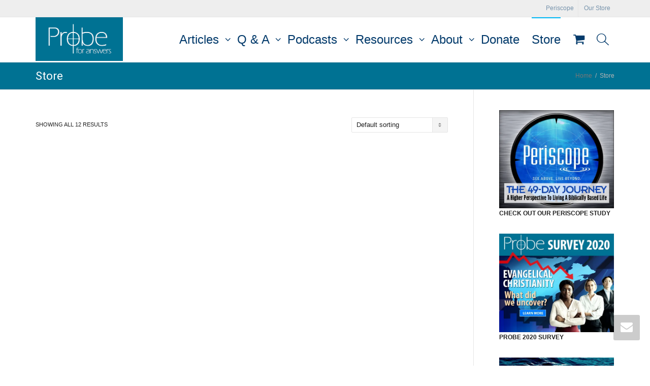

--- FILE ---
content_type: text/html; charset=UTF-8
request_url: https://probe.org/store/?add_to_wishlist=4464&_wpnonce=b06743119b
body_size: 27365
content:
<!DOCTYPE html>
<!--[if lt IE 7]>
<html class="no-js lt-ie9 lt-ie8 lt-ie7" lang="en-US" prefix="og: https://ogp.me/ns#"><![endif]-->
<!--[if IE 7]>
<html class="no-js lt-ie9 lt-ie8" lang="en-US" prefix="og: https://ogp.me/ns#"><![endif]-->
<!--[if IE 8]>
<html class="no-js lt-ie9" lang="en-US" prefix="og: https://ogp.me/ns#"><![endif]-->
<!--[if IE 9]>
<html class="no-js lt-ie10" lang="en-US" prefix="og: https://ogp.me/ns#"><![endif]-->
<!--[if gt IE 9]><!-->
<html class="no-js" lang="en-US" prefix="og: https://ogp.me/ns#">
<!--<![endif]-->
<head>
	<meta http-equiv="X-UA-Compatible" content="IE=9; IE=8; IE=7; IE=EDGE"/>
	<meta charset="UTF-8">
	<meta name="viewport" content="width=device-width, initial-scale=1.0">
	<link rel="profile" href="https://gmpg.org/xfn/11">
	<link rel="pingback" href="https://probe.org/xmlrpc.php">

	<!-- Fav and touch icons -->
			<link rel="shortcut icon" href="https://probe.org/wp-content/uploads/2019/10/favicon-32x32-1.png">
				<link rel="apple-touch-icon-precomposed" href="https://probe.org/wp-content/uploads/2019/10/favicon-32x32-1.png">
				<link rel="apple-touch-icon-precomposed" sizes="72x72" href="https://probe.org:443/wp-content/uploads/2019/10/favicon-32x32-1.png">
				<link rel="apple-touch-icon-precomposed" sizes="114x114" href="https://probe.org/wp-content/uploads/2019/10/favicon-32x32-1.png">
				<link rel="apple-touch-icon-precomposed" sizes="144x144" href="https://probe.org:443/wp-content/uploads/2019/10/favicon-32x32-1.png">
	
	<!-- HTML5 shim, for IE6-8 support of HTML5 elements -->
	<!--[if lt IE 9]>
	<script src="https://probe.org/wp-content/themes/kleo/assets/js/html5shiv.js"></script>
	<![endif]-->

	<!--[if IE 7]>
	<link rel="stylesheet" href="https://probe.org/wp-content/themes/kleo/assets/css/fontello-ie7.css">
	<![endif]-->

	
					<script type="207dc2eeef46030ae930f455-text/javascript">document.documentElement.className = document.documentElement.className + ' yes-js js_active js'</script>
			<script type="207dc2eeef46030ae930f455-text/javascript">window._wca = window._wca || [];</script>

<!-- Search Engine Optimization by Rank Math - https://rankmath.com/ -->
<title>Store - Probe Ministries</title>
<meta name="description" content="Products Archive - Probe Ministries"/>
<meta name="robots" content="follow, index, max-snippet:-1, max-video-preview:-1, max-image-preview:large"/>
<link rel="canonical" href="https://probe.org/store/" />
<meta property="og:locale" content="en_US" />
<meta property="og:type" content="article" />
<meta property="og:title" content="Store - Probe Ministries" />
<meta property="og:description" content="Products Archive - Probe Ministries" />
<meta property="og:url" content="https://probe.org/store/" />
<meta property="og:site_name" content="Probe Ministries" />
<meta name="twitter:card" content="summary_large_image" />
<meta name="twitter:title" content="Store - Probe Ministries" />
<meta name="twitter:description" content="Products Archive - Probe Ministries" />
<script type="application/ld+json" class="rank-math-schema">{"@context":"https://schema.org","@graph":[{"@type":"Organization","@id":"https://probe.org/#organization","name":"Probe Ministries","url":"https://probe.org"},{"@type":"WebSite","@id":"https://probe.org/#website","url":"https://probe.org","name":"Probe Ministries","publisher":{"@id":"https://probe.org/#organization"},"inLanguage":"en-US"},{"@type":"CollectionPage","@id":"https://probe.org/store/#webpage","url":"https://probe.org/store/","name":"Store - Probe Ministries","isPartOf":{"@id":"https://probe.org/#website"},"inLanguage":"en-US"}]}</script>
<!-- /Rank Math WordPress SEO plugin -->

<link rel='dns-prefetch' href='//stats.wp.com' />
<link rel='dns-prefetch' href='//secure.gravatar.com' />
<link rel='dns-prefetch' href='//www.googletagmanager.com' />
<link rel='dns-prefetch' href='//fonts.googleapis.com' />
<link rel='dns-prefetch' href='//v0.wordpress.com' />
<link rel='preconnect' href='//c0.wp.com' />
<link rel='preconnect' href='//i0.wp.com' />
<link rel="alternate" type="application/rss+xml" title="Probe Ministries &raquo; Feed" href="https://probe.org/feed/" />
<link rel="alternate" type="application/rss+xml" title="Probe Ministries &raquo; Comments Feed" href="https://probe.org/comments/feed/" />
<link rel="alternate" type="application/rss+xml" title="Probe Ministries &raquo; Products Feed" href="https://probe.org/store/feed/" />
		<!-- This site uses the Google Analytics by ExactMetrics plugin v8.11.1 - Using Analytics tracking - https://www.exactmetrics.com/ -->
							<script src="//www.googletagmanager.com/gtag/js?id=G-EJVJ4615HK"  data-cfasync="false" data-wpfc-render="false" type="text/javascript" async></script>
			<script data-cfasync="false" data-wpfc-render="false" type="text/javascript">
				var em_version = '8.11.1';
				var em_track_user = true;
				var em_no_track_reason = '';
								var ExactMetricsDefaultLocations = {"page_location":"https:\/\/probe.org\/store\/?add_to_wishlist=4464&_wpnonce=b06743119b"};
								if ( typeof ExactMetricsPrivacyGuardFilter === 'function' ) {
					var ExactMetricsLocations = (typeof ExactMetricsExcludeQuery === 'object') ? ExactMetricsPrivacyGuardFilter( ExactMetricsExcludeQuery ) : ExactMetricsPrivacyGuardFilter( ExactMetricsDefaultLocations );
				} else {
					var ExactMetricsLocations = (typeof ExactMetricsExcludeQuery === 'object') ? ExactMetricsExcludeQuery : ExactMetricsDefaultLocations;
				}

								var disableStrs = [
										'ga-disable-G-EJVJ4615HK',
									];

				/* Function to detect opted out users */
				function __gtagTrackerIsOptedOut() {
					for (var index = 0; index < disableStrs.length; index++) {
						if (document.cookie.indexOf(disableStrs[index] + '=true') > -1) {
							return true;
						}
					}

					return false;
				}

				/* Disable tracking if the opt-out cookie exists. */
				if (__gtagTrackerIsOptedOut()) {
					for (var index = 0; index < disableStrs.length; index++) {
						window[disableStrs[index]] = true;
					}
				}

				/* Opt-out function */
				function __gtagTrackerOptout() {
					for (var index = 0; index < disableStrs.length; index++) {
						document.cookie = disableStrs[index] + '=true; expires=Thu, 31 Dec 2099 23:59:59 UTC; path=/';
						window[disableStrs[index]] = true;
					}
				}

				if ('undefined' === typeof gaOptout) {
					function gaOptout() {
						__gtagTrackerOptout();
					}
				}
								window.dataLayer = window.dataLayer || [];

				window.ExactMetricsDualTracker = {
					helpers: {},
					trackers: {},
				};
				if (em_track_user) {
					function __gtagDataLayer() {
						dataLayer.push(arguments);
					}

					function __gtagTracker(type, name, parameters) {
						if (!parameters) {
							parameters = {};
						}

						if (parameters.send_to) {
							__gtagDataLayer.apply(null, arguments);
							return;
						}

						if (type === 'event') {
														parameters.send_to = exactmetrics_frontend.v4_id;
							var hookName = name;
							if (typeof parameters['event_category'] !== 'undefined') {
								hookName = parameters['event_category'] + ':' + name;
							}

							if (typeof ExactMetricsDualTracker.trackers[hookName] !== 'undefined') {
								ExactMetricsDualTracker.trackers[hookName](parameters);
							} else {
								__gtagDataLayer('event', name, parameters);
							}
							
						} else {
							__gtagDataLayer.apply(null, arguments);
						}
					}

					__gtagTracker('js', new Date());
					__gtagTracker('set', {
						'developer_id.dNDMyYj': true,
											});
					if ( ExactMetricsLocations.page_location ) {
						__gtagTracker('set', ExactMetricsLocations);
					}
										__gtagTracker('config', 'G-EJVJ4615HK', {"forceSSL":"true","link_attribution":"true"} );
										window.gtag = __gtagTracker;										(function () {
						/* https://developers.google.com/analytics/devguides/collection/analyticsjs/ */
						/* ga and __gaTracker compatibility shim. */
						var noopfn = function () {
							return null;
						};
						var newtracker = function () {
							return new Tracker();
						};
						var Tracker = function () {
							return null;
						};
						var p = Tracker.prototype;
						p.get = noopfn;
						p.set = noopfn;
						p.send = function () {
							var args = Array.prototype.slice.call(arguments);
							args.unshift('send');
							__gaTracker.apply(null, args);
						};
						var __gaTracker = function () {
							var len = arguments.length;
							if (len === 0) {
								return;
							}
							var f = arguments[len - 1];
							if (typeof f !== 'object' || f === null || typeof f.hitCallback !== 'function') {
								if ('send' === arguments[0]) {
									var hitConverted, hitObject = false, action;
									if ('event' === arguments[1]) {
										if ('undefined' !== typeof arguments[3]) {
											hitObject = {
												'eventAction': arguments[3],
												'eventCategory': arguments[2],
												'eventLabel': arguments[4],
												'value': arguments[5] ? arguments[5] : 1,
											}
										}
									}
									if ('pageview' === arguments[1]) {
										if ('undefined' !== typeof arguments[2]) {
											hitObject = {
												'eventAction': 'page_view',
												'page_path': arguments[2],
											}
										}
									}
									if (typeof arguments[2] === 'object') {
										hitObject = arguments[2];
									}
									if (typeof arguments[5] === 'object') {
										Object.assign(hitObject, arguments[5]);
									}
									if ('undefined' !== typeof arguments[1].hitType) {
										hitObject = arguments[1];
										if ('pageview' === hitObject.hitType) {
											hitObject.eventAction = 'page_view';
										}
									}
									if (hitObject) {
										action = 'timing' === arguments[1].hitType ? 'timing_complete' : hitObject.eventAction;
										hitConverted = mapArgs(hitObject);
										__gtagTracker('event', action, hitConverted);
									}
								}
								return;
							}

							function mapArgs(args) {
								var arg, hit = {};
								var gaMap = {
									'eventCategory': 'event_category',
									'eventAction': 'event_action',
									'eventLabel': 'event_label',
									'eventValue': 'event_value',
									'nonInteraction': 'non_interaction',
									'timingCategory': 'event_category',
									'timingVar': 'name',
									'timingValue': 'value',
									'timingLabel': 'event_label',
									'page': 'page_path',
									'location': 'page_location',
									'title': 'page_title',
									'referrer' : 'page_referrer',
								};
								for (arg in args) {
																		if (!(!args.hasOwnProperty(arg) || !gaMap.hasOwnProperty(arg))) {
										hit[gaMap[arg]] = args[arg];
									} else {
										hit[arg] = args[arg];
									}
								}
								return hit;
							}

							try {
								f.hitCallback();
							} catch (ex) {
							}
						};
						__gaTracker.create = newtracker;
						__gaTracker.getByName = newtracker;
						__gaTracker.getAll = function () {
							return [];
						};
						__gaTracker.remove = noopfn;
						__gaTracker.loaded = true;
						window['__gaTracker'] = __gaTracker;
					})();
									} else {
										console.log("");
					(function () {
						function __gtagTracker() {
							return null;
						}

						window['__gtagTracker'] = __gtagTracker;
						window['gtag'] = __gtagTracker;
					})();
									}
			</script>
							<!-- / Google Analytics by ExactMetrics -->
		<style id='wp-img-auto-sizes-contain-inline-css' type='text/css'>
img:is([sizes=auto i],[sizes^="auto," i]){contain-intrinsic-size:3000px 1500px}
/*# sourceURL=wp-img-auto-sizes-contain-inline-css */
</style>
<link rel='stylesheet' id='dashicons-css' href='https://c0.wp.com/c/6.9/wp-includes/css/dashicons.min.css' type='text/css' media='all' />
<style id='dashicons-inline-css' type='text/css'>
[data-font="Dashicons"]:before {font-family: 'Dashicons' !important;content: attr(data-icon) !important;speak: none !important;font-weight: normal !important;font-variant: normal !important;text-transform: none !important;line-height: 1 !important;font-style: normal !important;-webkit-font-smoothing: antialiased !important;-moz-osx-font-smoothing: grayscale !important;}
/*# sourceURL=dashicons-inline-css */
</style>
<link rel='stylesheet' id='post-views-counter-frontend-css' href='https://probe.org/wp-content/plugins/post-views-counter/css/frontend.css?ver=1.7.0' type='text/css' media='all' />
<link rel='stylesheet' id='menu-icons-extra-css' href='https://probe.org/wp-content/plugins/menu-icons/css/extra.min.css?ver=0.13.20' type='text/css' media='all' />
<style id='wp-emoji-styles-inline-css' type='text/css'>

	img.wp-smiley, img.emoji {
		display: inline !important;
		border: none !important;
		box-shadow: none !important;
		height: 1em !important;
		width: 1em !important;
		margin: 0 0.07em !important;
		vertical-align: -0.1em !important;
		background: none !important;
		padding: 0 !important;
	}
/*# sourceURL=wp-emoji-styles-inline-css */
</style>
<link rel='stylesheet' id='wp-block-library-css' href='https://c0.wp.com/c/6.9/wp-includes/css/dist/block-library/style.min.css' type='text/css' media='all' />
<style id='wp-block-image-inline-css' type='text/css'>
.wp-block-image>a,.wp-block-image>figure>a{display:inline-block}.wp-block-image img{box-sizing:border-box;height:auto;max-width:100%;vertical-align:bottom}@media not (prefers-reduced-motion){.wp-block-image img.hide{visibility:hidden}.wp-block-image img.show{animation:show-content-image .4s}}.wp-block-image[style*=border-radius] img,.wp-block-image[style*=border-radius]>a{border-radius:inherit}.wp-block-image.has-custom-border img{box-sizing:border-box}.wp-block-image.aligncenter{text-align:center}.wp-block-image.alignfull>a,.wp-block-image.alignwide>a{width:100%}.wp-block-image.alignfull img,.wp-block-image.alignwide img{height:auto;width:100%}.wp-block-image .aligncenter,.wp-block-image .alignleft,.wp-block-image .alignright,.wp-block-image.aligncenter,.wp-block-image.alignleft,.wp-block-image.alignright{display:table}.wp-block-image .aligncenter>figcaption,.wp-block-image .alignleft>figcaption,.wp-block-image .alignright>figcaption,.wp-block-image.aligncenter>figcaption,.wp-block-image.alignleft>figcaption,.wp-block-image.alignright>figcaption{caption-side:bottom;display:table-caption}.wp-block-image .alignleft{float:left;margin:.5em 1em .5em 0}.wp-block-image .alignright{float:right;margin:.5em 0 .5em 1em}.wp-block-image .aligncenter{margin-left:auto;margin-right:auto}.wp-block-image :where(figcaption){margin-bottom:1em;margin-top:.5em}.wp-block-image.is-style-circle-mask img{border-radius:9999px}@supports ((-webkit-mask-image:none) or (mask-image:none)) or (-webkit-mask-image:none){.wp-block-image.is-style-circle-mask img{border-radius:0;-webkit-mask-image:url('data:image/svg+xml;utf8,<svg viewBox="0 0 100 100" xmlns="http://www.w3.org/2000/svg"><circle cx="50" cy="50" r="50"/></svg>');mask-image:url('data:image/svg+xml;utf8,<svg viewBox="0 0 100 100" xmlns="http://www.w3.org/2000/svg"><circle cx="50" cy="50" r="50"/></svg>');mask-mode:alpha;-webkit-mask-position:center;mask-position:center;-webkit-mask-repeat:no-repeat;mask-repeat:no-repeat;-webkit-mask-size:contain;mask-size:contain}}:root :where(.wp-block-image.is-style-rounded img,.wp-block-image .is-style-rounded img){border-radius:9999px}.wp-block-image figure{margin:0}.wp-lightbox-container{display:flex;flex-direction:column;position:relative}.wp-lightbox-container img{cursor:zoom-in}.wp-lightbox-container img:hover+button{opacity:1}.wp-lightbox-container button{align-items:center;backdrop-filter:blur(16px) saturate(180%);background-color:#5a5a5a40;border:none;border-radius:4px;cursor:zoom-in;display:flex;height:20px;justify-content:center;opacity:0;padding:0;position:absolute;right:16px;text-align:center;top:16px;width:20px;z-index:100}@media not (prefers-reduced-motion){.wp-lightbox-container button{transition:opacity .2s ease}}.wp-lightbox-container button:focus-visible{outline:3px auto #5a5a5a40;outline:3px auto -webkit-focus-ring-color;outline-offset:3px}.wp-lightbox-container button:hover{cursor:pointer;opacity:1}.wp-lightbox-container button:focus{opacity:1}.wp-lightbox-container button:focus,.wp-lightbox-container button:hover,.wp-lightbox-container button:not(:hover):not(:active):not(.has-background){background-color:#5a5a5a40;border:none}.wp-lightbox-overlay{box-sizing:border-box;cursor:zoom-out;height:100vh;left:0;overflow:hidden;position:fixed;top:0;visibility:hidden;width:100%;z-index:100000}.wp-lightbox-overlay .close-button{align-items:center;cursor:pointer;display:flex;justify-content:center;min-height:40px;min-width:40px;padding:0;position:absolute;right:calc(env(safe-area-inset-right) + 16px);top:calc(env(safe-area-inset-top) + 16px);z-index:5000000}.wp-lightbox-overlay .close-button:focus,.wp-lightbox-overlay .close-button:hover,.wp-lightbox-overlay .close-button:not(:hover):not(:active):not(.has-background){background:none;border:none}.wp-lightbox-overlay .lightbox-image-container{height:var(--wp--lightbox-container-height);left:50%;overflow:hidden;position:absolute;top:50%;transform:translate(-50%,-50%);transform-origin:top left;width:var(--wp--lightbox-container-width);z-index:9999999999}.wp-lightbox-overlay .wp-block-image{align-items:center;box-sizing:border-box;display:flex;height:100%;justify-content:center;margin:0;position:relative;transform-origin:0 0;width:100%;z-index:3000000}.wp-lightbox-overlay .wp-block-image img{height:var(--wp--lightbox-image-height);min-height:var(--wp--lightbox-image-height);min-width:var(--wp--lightbox-image-width);width:var(--wp--lightbox-image-width)}.wp-lightbox-overlay .wp-block-image figcaption{display:none}.wp-lightbox-overlay button{background:none;border:none}.wp-lightbox-overlay .scrim{background-color:#fff;height:100%;opacity:.9;position:absolute;width:100%;z-index:2000000}.wp-lightbox-overlay.active{visibility:visible}@media not (prefers-reduced-motion){.wp-lightbox-overlay.active{animation:turn-on-visibility .25s both}.wp-lightbox-overlay.active img{animation:turn-on-visibility .35s both}.wp-lightbox-overlay.show-closing-animation:not(.active){animation:turn-off-visibility .35s both}.wp-lightbox-overlay.show-closing-animation:not(.active) img{animation:turn-off-visibility .25s both}.wp-lightbox-overlay.zoom.active{animation:none;opacity:1;visibility:visible}.wp-lightbox-overlay.zoom.active .lightbox-image-container{animation:lightbox-zoom-in .4s}.wp-lightbox-overlay.zoom.active .lightbox-image-container img{animation:none}.wp-lightbox-overlay.zoom.active .scrim{animation:turn-on-visibility .4s forwards}.wp-lightbox-overlay.zoom.show-closing-animation:not(.active){animation:none}.wp-lightbox-overlay.zoom.show-closing-animation:not(.active) .lightbox-image-container{animation:lightbox-zoom-out .4s}.wp-lightbox-overlay.zoom.show-closing-animation:not(.active) .lightbox-image-container img{animation:none}.wp-lightbox-overlay.zoom.show-closing-animation:not(.active) .scrim{animation:turn-off-visibility .4s forwards}}@keyframes show-content-image{0%{visibility:hidden}99%{visibility:hidden}to{visibility:visible}}@keyframes turn-on-visibility{0%{opacity:0}to{opacity:1}}@keyframes turn-off-visibility{0%{opacity:1;visibility:visible}99%{opacity:0;visibility:visible}to{opacity:0;visibility:hidden}}@keyframes lightbox-zoom-in{0%{transform:translate(calc((-100vw + var(--wp--lightbox-scrollbar-width))/2 + var(--wp--lightbox-initial-left-position)),calc(-50vh + var(--wp--lightbox-initial-top-position))) scale(var(--wp--lightbox-scale))}to{transform:translate(-50%,-50%) scale(1)}}@keyframes lightbox-zoom-out{0%{transform:translate(-50%,-50%) scale(1);visibility:visible}99%{visibility:visible}to{transform:translate(calc((-100vw + var(--wp--lightbox-scrollbar-width))/2 + var(--wp--lightbox-initial-left-position)),calc(-50vh + var(--wp--lightbox-initial-top-position))) scale(var(--wp--lightbox-scale));visibility:hidden}}
/*# sourceURL=https://c0.wp.com/c/6.9/wp-includes/blocks/image/style.min.css */
</style>
<link rel='stylesheet' id='jquery-selectBox-css' href='https://probe.org/wp-content/plugins/yith-woocommerce-wishlist/assets/css/jquery.selectBox.css?ver=1.2.0' type='text/css' media='all' />
<link rel='stylesheet' id='woocommerce_prettyPhoto_css-css' href='//probe.org/wp-content/plugins/woocommerce/assets/css/prettyPhoto.css?ver=3.1.6' type='text/css' media='all' />
<link rel='stylesheet' id='yith-wcwl-main-css' href='https://probe.org/wp-content/plugins/yith-woocommerce-wishlist/assets/css/style.css?ver=4.11.0' type='text/css' media='all' />
<style id='yith-wcwl-main-inline-css' type='text/css'>
 :root { --rounded-corners-radius: 16px; --add-to-cart-rounded-corners-radius: 16px; --feedback-duration: 3s } 
 :root { --rounded-corners-radius: 16px; --add-to-cart-rounded-corners-radius: 16px; --feedback-duration: 3s } 
 :root { --rounded-corners-radius: 16px; --add-to-cart-rounded-corners-radius: 16px; --feedback-duration: 3s } 
 :root { --rounded-corners-radius: 16px; --add-to-cart-rounded-corners-radius: 16px; --feedback-duration: 3s } 
 :root { --rounded-corners-radius: 16px; --add-to-cart-rounded-corners-radius: 16px; --feedback-duration: 3s } 
 :root { --rounded-corners-radius: 16px; --add-to-cart-rounded-corners-radius: 16px; --feedback-duration: 3s } 
 :root { --rounded-corners-radius: 16px; --add-to-cart-rounded-corners-radius: 16px; --feedback-duration: 3s } 
 :root { --rounded-corners-radius: 16px; --add-to-cart-rounded-corners-radius: 16px; --feedback-duration: 3s } 
 :root { --rounded-corners-radius: 16px; --add-to-cart-rounded-corners-radius: 16px; --feedback-duration: 3s } 
 :root { --rounded-corners-radius: 16px; --add-to-cart-rounded-corners-radius: 16px; --feedback-duration: 3s } 
 :root { --rounded-corners-radius: 16px; --add-to-cart-rounded-corners-radius: 16px; --feedback-duration: 3s } 
 :root { --rounded-corners-radius: 16px; --add-to-cart-rounded-corners-radius: 16px; --feedback-duration: 3s } 
 :root { --rounded-corners-radius: 16px; --add-to-cart-rounded-corners-radius: 16px; --feedback-duration: 3s } 
 :root { --rounded-corners-radius: 16px; --add-to-cart-rounded-corners-radius: 16px; --feedback-duration: 3s } 
/*# sourceURL=yith-wcwl-main-inline-css */
</style>
<style id='global-styles-inline-css' type='text/css'>
:root{--wp--preset--aspect-ratio--square: 1;--wp--preset--aspect-ratio--4-3: 4/3;--wp--preset--aspect-ratio--3-4: 3/4;--wp--preset--aspect-ratio--3-2: 3/2;--wp--preset--aspect-ratio--2-3: 2/3;--wp--preset--aspect-ratio--16-9: 16/9;--wp--preset--aspect-ratio--9-16: 9/16;--wp--preset--color--black: #000000;--wp--preset--color--cyan-bluish-gray: #abb8c3;--wp--preset--color--white: #ffffff;--wp--preset--color--pale-pink: #f78da7;--wp--preset--color--vivid-red: #cf2e2e;--wp--preset--color--luminous-vivid-orange: #ff6900;--wp--preset--color--luminous-vivid-amber: #fcb900;--wp--preset--color--light-green-cyan: #7bdcb5;--wp--preset--color--vivid-green-cyan: #00d084;--wp--preset--color--pale-cyan-blue: #8ed1fc;--wp--preset--color--vivid-cyan-blue: #0693e3;--wp--preset--color--vivid-purple: #9b51e0;--wp--preset--gradient--vivid-cyan-blue-to-vivid-purple: linear-gradient(135deg,rgb(6,147,227) 0%,rgb(155,81,224) 100%);--wp--preset--gradient--light-green-cyan-to-vivid-green-cyan: linear-gradient(135deg,rgb(122,220,180) 0%,rgb(0,208,130) 100%);--wp--preset--gradient--luminous-vivid-amber-to-luminous-vivid-orange: linear-gradient(135deg,rgb(252,185,0) 0%,rgb(255,105,0) 100%);--wp--preset--gradient--luminous-vivid-orange-to-vivid-red: linear-gradient(135deg,rgb(255,105,0) 0%,rgb(207,46,46) 100%);--wp--preset--gradient--very-light-gray-to-cyan-bluish-gray: linear-gradient(135deg,rgb(238,238,238) 0%,rgb(169,184,195) 100%);--wp--preset--gradient--cool-to-warm-spectrum: linear-gradient(135deg,rgb(74,234,220) 0%,rgb(151,120,209) 20%,rgb(207,42,186) 40%,rgb(238,44,130) 60%,rgb(251,105,98) 80%,rgb(254,248,76) 100%);--wp--preset--gradient--blush-light-purple: linear-gradient(135deg,rgb(255,206,236) 0%,rgb(152,150,240) 100%);--wp--preset--gradient--blush-bordeaux: linear-gradient(135deg,rgb(254,205,165) 0%,rgb(254,45,45) 50%,rgb(107,0,62) 100%);--wp--preset--gradient--luminous-dusk: linear-gradient(135deg,rgb(255,203,112) 0%,rgb(199,81,192) 50%,rgb(65,88,208) 100%);--wp--preset--gradient--pale-ocean: linear-gradient(135deg,rgb(255,245,203) 0%,rgb(182,227,212) 50%,rgb(51,167,181) 100%);--wp--preset--gradient--electric-grass: linear-gradient(135deg,rgb(202,248,128) 0%,rgb(113,206,126) 100%);--wp--preset--gradient--midnight: linear-gradient(135deg,rgb(2,3,129) 0%,rgb(40,116,252) 100%);--wp--preset--font-size--small: 13px;--wp--preset--font-size--medium: 20px;--wp--preset--font-size--large: 36px;--wp--preset--font-size--x-large: 42px;--wp--preset--spacing--20: 0.44rem;--wp--preset--spacing--30: 0.67rem;--wp--preset--spacing--40: 1rem;--wp--preset--spacing--50: 1.5rem;--wp--preset--spacing--60: 2.25rem;--wp--preset--spacing--70: 3.38rem;--wp--preset--spacing--80: 5.06rem;--wp--preset--shadow--natural: 6px 6px 9px rgba(0, 0, 0, 0.2);--wp--preset--shadow--deep: 12px 12px 50px rgba(0, 0, 0, 0.4);--wp--preset--shadow--sharp: 6px 6px 0px rgba(0, 0, 0, 0.2);--wp--preset--shadow--outlined: 6px 6px 0px -3px rgb(255, 255, 255), 6px 6px rgb(0, 0, 0);--wp--preset--shadow--crisp: 6px 6px 0px rgb(0, 0, 0);}:where(.is-layout-flex){gap: 0.5em;}:where(.is-layout-grid){gap: 0.5em;}body .is-layout-flex{display: flex;}.is-layout-flex{flex-wrap: wrap;align-items: center;}.is-layout-flex > :is(*, div){margin: 0;}body .is-layout-grid{display: grid;}.is-layout-grid > :is(*, div){margin: 0;}:where(.wp-block-columns.is-layout-flex){gap: 2em;}:where(.wp-block-columns.is-layout-grid){gap: 2em;}:where(.wp-block-post-template.is-layout-flex){gap: 1.25em;}:where(.wp-block-post-template.is-layout-grid){gap: 1.25em;}.has-black-color{color: var(--wp--preset--color--black) !important;}.has-cyan-bluish-gray-color{color: var(--wp--preset--color--cyan-bluish-gray) !important;}.has-white-color{color: var(--wp--preset--color--white) !important;}.has-pale-pink-color{color: var(--wp--preset--color--pale-pink) !important;}.has-vivid-red-color{color: var(--wp--preset--color--vivid-red) !important;}.has-luminous-vivid-orange-color{color: var(--wp--preset--color--luminous-vivid-orange) !important;}.has-luminous-vivid-amber-color{color: var(--wp--preset--color--luminous-vivid-amber) !important;}.has-light-green-cyan-color{color: var(--wp--preset--color--light-green-cyan) !important;}.has-vivid-green-cyan-color{color: var(--wp--preset--color--vivid-green-cyan) !important;}.has-pale-cyan-blue-color{color: var(--wp--preset--color--pale-cyan-blue) !important;}.has-vivid-cyan-blue-color{color: var(--wp--preset--color--vivid-cyan-blue) !important;}.has-vivid-purple-color{color: var(--wp--preset--color--vivid-purple) !important;}.has-black-background-color{background-color: var(--wp--preset--color--black) !important;}.has-cyan-bluish-gray-background-color{background-color: var(--wp--preset--color--cyan-bluish-gray) !important;}.has-white-background-color{background-color: var(--wp--preset--color--white) !important;}.has-pale-pink-background-color{background-color: var(--wp--preset--color--pale-pink) !important;}.has-vivid-red-background-color{background-color: var(--wp--preset--color--vivid-red) !important;}.has-luminous-vivid-orange-background-color{background-color: var(--wp--preset--color--luminous-vivid-orange) !important;}.has-luminous-vivid-amber-background-color{background-color: var(--wp--preset--color--luminous-vivid-amber) !important;}.has-light-green-cyan-background-color{background-color: var(--wp--preset--color--light-green-cyan) !important;}.has-vivid-green-cyan-background-color{background-color: var(--wp--preset--color--vivid-green-cyan) !important;}.has-pale-cyan-blue-background-color{background-color: var(--wp--preset--color--pale-cyan-blue) !important;}.has-vivid-cyan-blue-background-color{background-color: var(--wp--preset--color--vivid-cyan-blue) !important;}.has-vivid-purple-background-color{background-color: var(--wp--preset--color--vivid-purple) !important;}.has-black-border-color{border-color: var(--wp--preset--color--black) !important;}.has-cyan-bluish-gray-border-color{border-color: var(--wp--preset--color--cyan-bluish-gray) !important;}.has-white-border-color{border-color: var(--wp--preset--color--white) !important;}.has-pale-pink-border-color{border-color: var(--wp--preset--color--pale-pink) !important;}.has-vivid-red-border-color{border-color: var(--wp--preset--color--vivid-red) !important;}.has-luminous-vivid-orange-border-color{border-color: var(--wp--preset--color--luminous-vivid-orange) !important;}.has-luminous-vivid-amber-border-color{border-color: var(--wp--preset--color--luminous-vivid-amber) !important;}.has-light-green-cyan-border-color{border-color: var(--wp--preset--color--light-green-cyan) !important;}.has-vivid-green-cyan-border-color{border-color: var(--wp--preset--color--vivid-green-cyan) !important;}.has-pale-cyan-blue-border-color{border-color: var(--wp--preset--color--pale-cyan-blue) !important;}.has-vivid-cyan-blue-border-color{border-color: var(--wp--preset--color--vivid-cyan-blue) !important;}.has-vivid-purple-border-color{border-color: var(--wp--preset--color--vivid-purple) !important;}.has-vivid-cyan-blue-to-vivid-purple-gradient-background{background: var(--wp--preset--gradient--vivid-cyan-blue-to-vivid-purple) !important;}.has-light-green-cyan-to-vivid-green-cyan-gradient-background{background: var(--wp--preset--gradient--light-green-cyan-to-vivid-green-cyan) !important;}.has-luminous-vivid-amber-to-luminous-vivid-orange-gradient-background{background: var(--wp--preset--gradient--luminous-vivid-amber-to-luminous-vivid-orange) !important;}.has-luminous-vivid-orange-to-vivid-red-gradient-background{background: var(--wp--preset--gradient--luminous-vivid-orange-to-vivid-red) !important;}.has-very-light-gray-to-cyan-bluish-gray-gradient-background{background: var(--wp--preset--gradient--very-light-gray-to-cyan-bluish-gray) !important;}.has-cool-to-warm-spectrum-gradient-background{background: var(--wp--preset--gradient--cool-to-warm-spectrum) !important;}.has-blush-light-purple-gradient-background{background: var(--wp--preset--gradient--blush-light-purple) !important;}.has-blush-bordeaux-gradient-background{background: var(--wp--preset--gradient--blush-bordeaux) !important;}.has-luminous-dusk-gradient-background{background: var(--wp--preset--gradient--luminous-dusk) !important;}.has-pale-ocean-gradient-background{background: var(--wp--preset--gradient--pale-ocean) !important;}.has-electric-grass-gradient-background{background: var(--wp--preset--gradient--electric-grass) !important;}.has-midnight-gradient-background{background: var(--wp--preset--gradient--midnight) !important;}.has-small-font-size{font-size: var(--wp--preset--font-size--small) !important;}.has-medium-font-size{font-size: var(--wp--preset--font-size--medium) !important;}.has-large-font-size{font-size: var(--wp--preset--font-size--large) !important;}.has-x-large-font-size{font-size: var(--wp--preset--font-size--x-large) !important;}
/*# sourceURL=global-styles-inline-css */
</style>

<style id='classic-theme-styles-inline-css' type='text/css'>
/*! This file is auto-generated */
.wp-block-button__link{color:#fff;background-color:#32373c;border-radius:9999px;box-shadow:none;text-decoration:none;padding:calc(.667em + 2px) calc(1.333em + 2px);font-size:1.125em}.wp-block-file__button{background:#32373c;color:#fff;text-decoration:none}
/*# sourceURL=/wp-includes/css/classic-themes.min.css */
</style>
<link rel='stylesheet' id='pdfprnt_frontend-css' href='https://probe.org/wp-content/plugins/pdf-print-pro/css/frontend.css?ver=2.4.5' type='text/css' media='all' />
<style id='woocommerce-inline-inline-css' type='text/css'>
.woocommerce form .form-row .required { visibility: visible; }
/*# sourceURL=woocommerce-inline-inline-css */
</style>
<link rel='stylesheet' id='ppress-frontend-css' href='https://probe.org/wp-content/plugins/wp-user-avatar/assets/css/frontend.min.css?ver=4.16.8' type='text/css' media='all' />
<link rel='stylesheet' id='ppress-flatpickr-css' href='https://probe.org/wp-content/plugins/wp-user-avatar/assets/flatpickr/flatpickr.min.css?ver=4.16.8' type='text/css' media='all' />
<link rel='stylesheet' id='ppress-select2-css' href='https://probe.org/wp-content/plugins/wp-user-avatar/assets/select2/select2.min.css?ver=edbc54b6e59977da374d830c95cdbec2' type='text/css' media='all' />
<link rel='stylesheet' id='bootstrap-css' href='https://probe.org/wp-content/themes/kleo/assets/css/bootstrap.min.css?ver=5.5.0' type='text/css' media='all' />
<link rel='stylesheet' id='kleo-app-css' href='https://probe.org/wp-content/themes/kleo/assets/css/app.min.css?ver=5.5.0' type='text/css' media='all' />
<link rel='stylesheet' id='magnific-popup-css' href='https://probe.org/wp-content/themes/kleo/assets/js/plugins/magnific-popup/magnific.css?ver=5.5.0' type='text/css' media='all' />
<link rel='stylesheet' id='kleo-fonts-css' href='https://probe.org/wp-content/themes/kleo/assets/css/fontello.css?ver=5.5.0' type='text/css' media='all' />
<link rel='stylesheet' id='mediaelement-css' href='https://c0.wp.com/c/6.9/wp-includes/js/mediaelement/mediaelementplayer-legacy.min.css' type='text/css' media='all' />
<link rel='stylesheet' id='kleo-google-fonts-css' href='//fonts.googleapis.com/css?family=Roboto%7CRoboto+Condensed%3A300&#038;ver=edbc54b6e59977da374d830c95cdbec2' type='text/css' media='all' />
<link rel='stylesheet' id='wpb_wmca_accordion_style-css' href='https://probe.org/wp-content/plugins/wpb-accordion-menu-or-category/assets/css/wpb_wmca_style.css?ver=1.0' type='text/css' media='all' />
<link rel='stylesheet' id='kleo-woocommerce-css' href='https://probe.org/wp-content/themes/kleo/woocommerce/assets/css/woocommerce.min.css?ver=5.5.0' type='text/css' media='all' />
<link rel='stylesheet' id='kleo-colors-css' href='https://probe.org/wp-content/uploads/custom_styles/dynamic.css?ver=5.5.0.1763058358' type='text/css' media='all' />
<link rel='stylesheet' id='rt-mediaelement-css' href='https://probe.org/wp-content/plugins/buddypress-media/lib/media-element/mediaelementplayer-legacy.min.css?ver=4.7.8' type='text/css' media='all' />
<link rel='stylesheet' id='rt-mediaelement-wp-css' href='https://probe.org/wp-content/plugins/buddypress-media/lib/media-element/wp-mediaelement.min.css?ver=4.7.8' type='text/css' media='all' />
<link rel='stylesheet' id='rtmedia-main-css' href='https://probe.org/wp-content/plugins/buddypress-media/app/assets/css/rtmedia.min.css?ver=4.7.8' type='text/css' media='all' />
<link rel='stylesheet' id='rtmedia-upload-terms-main-css' href='https://probe.org/wp-content/plugins/buddypress-media/app/assets/css/rtm-upload-terms.min.css?ver=4.7.8' type='text/css' media='all' />
<link rel='stylesheet' id='kleo-plugins-css' href='https://probe.org/wp-content/themes/kleo/assets/css/plugins.min.css?ver=5.5.0' type='text/css' media='all' />
<link rel='stylesheet' id='kleo-style-css' href='https://probe.org/wp-content/themes/kleo-child/style.css?ver=5.5.0' type='text/css' media='all' />
<script type="207dc2eeef46030ae930f455-text/javascript" src="https://c0.wp.com/c/6.9/wp-includes/js/jquery/jquery.min.js" id="jquery-core-js"></script>
<script type="207dc2eeef46030ae930f455-text/javascript" src="https://c0.wp.com/c/6.9/wp-includes/js/jquery/jquery-migrate.min.js" id="jquery-migrate-js"></script>
<script type="207dc2eeef46030ae930f455-text/javascript" src="https://probe.org/wp-content/plugins/google-analytics-dashboard-for-wp/assets/js/frontend-gtag.min.js?ver=8.11.1" id="exactmetrics-frontend-script-js" async="async" data-wp-strategy="async"></script>
<script data-cfasync="false" data-wpfc-render="false" type="text/javascript" id='exactmetrics-frontend-script-js-extra'>/* <![CDATA[ */
var exactmetrics_frontend = {"js_events_tracking":"true","download_extensions":"doc,pdf,ppt,zip,xls,docx,pptx,xlsx","inbound_paths":"[{\"path\":\"\\\/go\\\/\",\"label\":\"affiliate\"},{\"path\":\"\\\/recommend\\\/\",\"label\":\"affiliate\"}]","home_url":"https:\/\/probe.org","hash_tracking":"false","v4_id":"G-EJVJ4615HK"};/* ]]> */
</script>
<script type="207dc2eeef46030ae930f455-text/javascript" src="https://c0.wp.com/c/6.9/wp-includes/js/plupload/moxie.min.js" id="moxiejs-js"></script>
<script type="207dc2eeef46030ae930f455-text/javascript" src="https://c0.wp.com/c/6.9/wp-includes/js/plupload/plupload.min.js" id="plupload-js"></script>
<script type="207dc2eeef46030ae930f455-text/javascript" data-jetpack-boost="ignore" src="//probe.org/wp-content/plugins/revslider/sr6/assets/js/rbtools.min.js?ver=6.7.40" async id="tp-tools-js"></script>
<script type="207dc2eeef46030ae930f455-text/javascript" data-jetpack-boost="ignore" src="//probe.org/wp-content/plugins/revslider/sr6/assets/js/rs6.min.js?ver=6.7.40" async id="revmin-js"></script>
<script type="207dc2eeef46030ae930f455-text/javascript" src="https://c0.wp.com/p/woocommerce/10.4.3/assets/js/jquery-blockui/jquery.blockUI.min.js" id="wc-jquery-blockui-js" data-wp-strategy="defer"></script>
<script type="207dc2eeef46030ae930f455-text/javascript" id="wc-add-to-cart-js-extra">
/* <![CDATA[ */
var wc_add_to_cart_params = {"ajax_url":"/wp-admin/admin-ajax.php","wc_ajax_url":"/?wc-ajax=%%endpoint%%","i18n_view_cart":"View cart","cart_url":"https://probe.org/cart/","is_cart":"","cart_redirect_after_add":"yes"};
//# sourceURL=wc-add-to-cart-js-extra
/* ]]> */
</script>
<script type="207dc2eeef46030ae930f455-text/javascript" src="https://c0.wp.com/p/woocommerce/10.4.3/assets/js/frontend/add-to-cart.min.js" id="wc-add-to-cart-js" data-wp-strategy="defer"></script>
<script type="207dc2eeef46030ae930f455-text/javascript" src="https://c0.wp.com/p/woocommerce/10.4.3/assets/js/js-cookie/js.cookie.min.js" id="wc-js-cookie-js" defer="defer" data-wp-strategy="defer"></script>
<script type="207dc2eeef46030ae930f455-text/javascript" id="woocommerce-js-extra">
/* <![CDATA[ */
var woocommerce_params = {"ajax_url":"/wp-admin/admin-ajax.php","wc_ajax_url":"/?wc-ajax=%%endpoint%%","i18n_password_show":"Show password","i18n_password_hide":"Hide password"};
//# sourceURL=woocommerce-js-extra
/* ]]> */
</script>
<script type="207dc2eeef46030ae930f455-text/javascript" src="https://c0.wp.com/p/woocommerce/10.4.3/assets/js/frontend/woocommerce.min.js" id="woocommerce-js" defer="defer" data-wp-strategy="defer"></script>
<script type="207dc2eeef46030ae930f455-text/javascript" src="https://probe.org/wp-content/plugins/wp-user-avatar/assets/flatpickr/flatpickr.min.js?ver=4.16.8" id="ppress-flatpickr-js"></script>
<script type="207dc2eeef46030ae930f455-text/javascript" src="https://probe.org/wp-content/plugins/wp-user-avatar/assets/select2/select2.min.js?ver=4.16.8" id="ppress-select2-js"></script>
<script type="207dc2eeef46030ae930f455-text/javascript" src="https://probe.org/wp-content/plugins/js_composer/assets/js/vendors/woocommerce-add-to-cart.js?ver=8.7.2" id="vc_woocommerce-add-to-cart-js-js"></script>
<script type="207dc2eeef46030ae930f455-text/javascript" src="https://probe.org/wp-content/themes/kleo/assets/js/modernizr.custom.46504.js?ver=5.5.0" id="modernizr-js"></script>
<script type="207dc2eeef46030ae930f455-text/javascript" src="https://stats.wp.com/s-202604.js" id="woocommerce-analytics-js" defer="defer" data-wp-strategy="defer"></script>

<!-- Google tag (gtag.js) snippet added by Site Kit -->
<!-- Google Analytics snippet added by Site Kit -->
<script type="207dc2eeef46030ae930f455-text/javascript" src="https://www.googletagmanager.com/gtag/js?id=GT-NS8W4RR" id="google_gtagjs-js" async></script>
<script type="207dc2eeef46030ae930f455-text/javascript" id="google_gtagjs-js-after">
/* <![CDATA[ */
window.dataLayer = window.dataLayer || [];function gtag(){dataLayer.push(arguments);}
gtag("set","linker",{"domains":["probe.org"]});
gtag("js", new Date());
gtag("set", "developer_id.dZTNiMT", true);
gtag("config", "GT-NS8W4RR");
//# sourceURL=google_gtagjs-js-after
/* ]]> */
</script>
<script type="207dc2eeef46030ae930f455-text/javascript"></script><link rel="https://api.w.org/" href="https://probe.org/wp-json/" /><link rel="EditURI" type="application/rsd+xml" title="RSD" href="https://probe.org/xmlrpc.php?rsd" />
<meta name="generator" content="Site Kit by Google 1.170.0" /><!-- Google Tag Manager -->
<script type="207dc2eeef46030ae930f455-text/javascript">(function(w,d,s,l,i){w[l]=w[l]||[];w[l].push({'gtm.start':
new Date().getTime(),event:'gtm.js'});var f=d.getElementsByTagName(s)[0],
j=d.createElement(s),dl=l!='dataLayer'?'&l='+l:'';j.async=true;j.src=
'https://www.googletagmanager.com/gtm.js?id='+i+dl;f.parentNode.insertBefore(j,f);
})(window,document,'script','dataLayer','GTM-P9VFF7W');</script>
<!-- End Google Tag Manager -->	<style>img#wpstats{display:none}</style>
					<style type="text/css">
							.rtmedia-activity-container ul.rtm-activity-media-list{
			overflow: auto;
			}

			div.rtmedia-activity-container ul.rtm-activity-media-list li.media-type-document,
			div.rtmedia-activity-container ul.rtm-activity-media-list li.media-type-other{
			margin-left: 0.6em !important;
			}

			.rtmedia-activity-container li.media-type-video{
			height: 240px !important;
			width: 320px !important;
			}

			.rtmedia-activity-container li.media-type-video div.rtmedia-item-thumbnail,
			.rtmedia-activity-container li.media-type-photo a{
			width: 100% !important;
			height: 98% !important;
			}

			.rtmedia-activity-container li.media-type-video div.rtmedia-item-thumbnail video{
			width: 100% !important;
			height: 100% !important;
			}

			.rtmedia-activity-container li.media-type-video div.rtmedia-item-thumbnail .mejs-video video {
			width: 100% !important;
			height: 100% !important;
			}

			.rtmedia-activity-container li.media-type-music{
			width: 320px !important;
			}

			.rtmedia-activity-container li.media-type-music .rtmedia-item-thumbnail,
			.rtmedia-activity-container li.media-type-music .rtmedia-item-thumbnail .mejs-audio,
			.rtmedia-activity-container li.media-type-music .rtmedia-item-thumbnail audio{
			width: 100% !important;
			}

			.rtmedia-activity-container li.media-type-photo{
			width: 320px !important;
			height: 240px !important;
			}

			.rtmedia-activity-container .media-type-photo .rtmedia-item-thumbnail,
			.rtmedia-activity-container .media-type-photo .rtmedia-item-thumbnail img {
			width: 100% !important;
			height: 100% !important;
			overflow: hidden;
			}
						#buddypress ul.activity-list li.activity-item .activity-comments ul li form.ac-form .rtmedia-comment-media-upload,#buddypress ul.activity-list li.activity-item .activity-comments ul li form.ac-form .rtmedia-container {
					display: none !important
				}
					.rtmedia-container ul.rtmedia-list li.rtmedia-list-item div.rtmedia-item-thumbnail {
		width: 150px;
		max-height: 150px;
		}
		.rtmedia-container ul.rtmedia-list li.rtmedia-list-item div.rtmedia-item-thumbnail img {
		max-width: 150px;
		max-height: 150px;
		}
		.rtmedia-container .rtmedia-list  .rtmedia-list-item {
		width: 150px;
		}
					</style>
			    <meta name="mobile-web-app-capable" content="yes">
	    <script type="207dc2eeef46030ae930f455-text/javascript">
        /*
		 prevent dom flickering for elements hidden with js
		 */
        "use strict";

        document.documentElement.className += ' js-active ';
        document.documentElement.className += 'ontouchstart' in document.documentElement ? ' kleo-mobile ' : ' kleo-desktop ';

        var prefix = ['-webkit-', '-o-', '-moz-', '-ms-', ""];
        for (var i in prefix) {
            if (prefix[i] + 'transform' in document.documentElement.style) document.documentElement.className += " kleo-transform ";
            break;
        }
    </script>
		<noscript><style>.woocommerce-product-gallery{ opacity: 1 !important; }</style></noscript>
	<meta name="generator" content="Powered by WPBakery Page Builder - drag and drop page builder for WordPress."/>
<meta name="ppcp.axo" content="ppcp.axo.disabled" />
<!-- Google Tag Manager snippet added by Site Kit -->
<script type="207dc2eeef46030ae930f455-text/javascript">
/* <![CDATA[ */

			( function( w, d, s, l, i ) {
				w[l] = w[l] || [];
				w[l].push( {'gtm.start': new Date().getTime(), event: 'gtm.js'} );
				var f = d.getElementsByTagName( s )[0],
					j = d.createElement( s ), dl = l != 'dataLayer' ? '&l=' + l : '';
				j.async = true;
				j.src = 'https://www.googletagmanager.com/gtm.js?id=' + i + dl;
				f.parentNode.insertBefore( j, f );
			} )( window, document, 'script', 'dataLayer', 'GTM-PG3M95F' );
			
/* ]]> */
</script>

<!-- End Google Tag Manager snippet added by Site Kit -->
<meta name="generator" content="Powered by Slider Revolution 6.7.40 - responsive, Mobile-Friendly Slider Plugin for WordPress with comfortable drag and drop interface." />

<style>
.widget_tag_cloud a { font-size: small !important; }
</style>
<link rel="icon" href="https://i0.wp.com/probe.org/wp-content/uploads/2019/10/cropped-Probe_Logo-Blue-512x512.jpg?fit=32%2C32&#038;ssl=1" sizes="32x32" />
<link rel="icon" href="https://i0.wp.com/probe.org/wp-content/uploads/2019/10/cropped-Probe_Logo-Blue-512x512.jpg?fit=192%2C192&#038;ssl=1" sizes="192x192" />
<link rel="apple-touch-icon" href="https://i0.wp.com/probe.org/wp-content/uploads/2019/10/cropped-Probe_Logo-Blue-512x512.jpg?fit=180%2C180&#038;ssl=1" />
<meta name="msapplication-TileImage" content="https://i0.wp.com/probe.org/wp-content/uploads/2019/10/cropped-Probe_Logo-Blue-512x512.jpg?fit=270%2C270&#038;ssl=1" />
<script data-jetpack-boost="ignore" type="207dc2eeef46030ae930f455-text/javascript">function setREVStartSize(e){
			//window.requestAnimationFrame(function() {
				window.RSIW = window.RSIW===undefined ? window.innerWidth : window.RSIW;
				window.RSIH = window.RSIH===undefined ? window.innerHeight : window.RSIH;
				try {
					var pw = document.getElementById(e.c).parentNode.offsetWidth,
						newh;
					pw = pw===0 || isNaN(pw) || (e.l=="fullwidth" || e.layout=="fullwidth") ? window.RSIW : pw;
					e.tabw = e.tabw===undefined ? 0 : parseInt(e.tabw);
					e.thumbw = e.thumbw===undefined ? 0 : parseInt(e.thumbw);
					e.tabh = e.tabh===undefined ? 0 : parseInt(e.tabh);
					e.thumbh = e.thumbh===undefined ? 0 : parseInt(e.thumbh);
					e.tabhide = e.tabhide===undefined ? 0 : parseInt(e.tabhide);
					e.thumbhide = e.thumbhide===undefined ? 0 : parseInt(e.thumbhide);
					e.mh = e.mh===undefined || e.mh=="" || e.mh==="auto" ? 0 : parseInt(e.mh,0);
					if(e.layout==="fullscreen" || e.l==="fullscreen")
						newh = Math.max(e.mh,window.RSIH);
					else{
						e.gw = Array.isArray(e.gw) ? e.gw : [e.gw];
						for (var i in e.rl) if (e.gw[i]===undefined || e.gw[i]===0) e.gw[i] = e.gw[i-1];
						e.gh = e.el===undefined || e.el==="" || (Array.isArray(e.el) && e.el.length==0)? e.gh : e.el;
						e.gh = Array.isArray(e.gh) ? e.gh : [e.gh];
						for (var i in e.rl) if (e.gh[i]===undefined || e.gh[i]===0) e.gh[i] = e.gh[i-1];
											
						var nl = new Array(e.rl.length),
							ix = 0,
							sl;
						e.tabw = e.tabhide>=pw ? 0 : e.tabw;
						e.thumbw = e.thumbhide>=pw ? 0 : e.thumbw;
						e.tabh = e.tabhide>=pw ? 0 : e.tabh;
						e.thumbh = e.thumbhide>=pw ? 0 : e.thumbh;
						for (var i in e.rl) nl[i] = e.rl[i]<window.RSIW ? 0 : e.rl[i];
						sl = nl[0];
						for (var i in nl) if (sl>nl[i] && nl[i]>0) { sl = nl[i]; ix=i;}
						var m = pw>(e.gw[ix]+e.tabw+e.thumbw) ? 1 : (pw-(e.tabw+e.thumbw)) / (e.gw[ix]);
						newh =  (e.gh[ix] * m) + (e.tabh + e.thumbh);
					}
					var el = document.getElementById(e.c);
					if (el!==null && el) el.style.height = newh+"px";
					el = document.getElementById(e.c+"_wrapper");
					if (el!==null && el) {
						el.style.height = newh+"px";
						el.style.display = "block";
					}
				} catch(e){
					console.log("Failure at Presize of Slider:" + e)
				}
			//});
		  };</script>
		<style type="text/css" id="wp-custom-css">
			/*
You can add your own CSS here.

Click the help icon above to learn more.
*/

h1, h2, h3, h4, h5, h6 {
    font-size: 170% !important;
}

.widget_nav_menu {
    font-size: 1.6rem;
}

p {
   font-size: 1.6rem;
   line-height: 2.8rem;
}

.kleo-navbar-fixed .navbar {
    top: 0;
    z-index: 9999999;
}

.kleo-mobile-switch .navbar-toggle, .kleo-mobile-switch .navbar-toggle:hover, .kleo-mobile-switch .navbar-toggle:active, .kleo-mobile-switch .navbar-toggle:focus{
	background-color:#007293
}

.kleo-main-header:not(.header-left):not(.header-centered) .navbar-collapse > ul > li > a{
	font-size:24px;
}

.kleo-main-header:not(.header-left):not(.header-centered) .navbar-collapse > ul > li > a span:after{
	font-size:18px;
	color:inherit
}
.breadcrumbs-container{
	background-color:#007293;
	color:white;
}
.breadcrumbs-container h1{
	background-color:#007293;
	color:white;
}
.breadcrumbs-container a span{
	background-color:#007293;
	color:white;
}
.pagination-sticky #newer-nav, .pagination-sticky #older-nav
{height:auto}
article .article-meta {
    width: auto;
    float: none;
    text-align: left;
}

#gform_ajax_frame_2, #gform_ajax_frame_1{
	display:block !important;
	width:unset !important;
	height:unset !important;
}		</style>
		<noscript><style> .wpb_animate_when_almost_visible { opacity: 1; }</style></noscript><link rel='stylesheet' id='wc-blocks-style-css' href='https://c0.wp.com/p/woocommerce/10.4.3/assets/client/blocks/wc-blocks.css' type='text/css' media='all' />
<link rel='stylesheet' id='rs-plugin-settings-css' href='//probe.org/wp-content/plugins/revslider/sr6/assets/css/rs6.css?ver=6.7.40' type='text/css' media='all' />
<style id='rs-plugin-settings-inline-css' type='text/css'>
.tp-caption a{color:#ff7302;text-shadow:none;-webkit-transition:all 0.2s ease-out;-moz-transition:all 0.2s ease-out;-o-transition:all 0.2s ease-out;-ms-transition:all 0.2s ease-out}.tp-caption a:hover{color:#ffa902}.tp-caption a{color:#ff7302;text-shadow:none;-webkit-transition:all 0.2s ease-out;-moz-transition:all 0.2s ease-out;-o-transition:all 0.2s ease-out;-ms-transition:all 0.2s ease-out}.tp-caption a:hover{color:#ffa902}
/*# sourceURL=rs-plugin-settings-inline-css */
</style>
</head>


<body class="archive post-type-archive post-type-archive-product wp-embed-responsive wp-theme-kleo wp-child-theme-kleo-child theme-kleo do-etfw woocommerce-shop woocommerce woocommerce-page woocommerce-no-js rtm-4.7.8 kleo-navbar-fixed navbar-resize header-overflow header-flexmenu kleo-shop-cols-3 wpb-js-composer js-comp-ver-8.7.2 vc_responsive">

		<!-- Google Tag Manager (noscript) snippet added by Site Kit -->
		<noscript>
			<iframe src="https://www.googletagmanager.com/ns.html?id=GTM-PG3M95F" height="0" width="0" style="display:none;visibility:hidden"></iframe>
		</noscript>
		<!-- End Google Tag Manager (noscript) snippet added by Site Kit -->
		<!-- Google Tag Manager (noscript) -->
<noscript><iframe src="https://www.googletagmanager.com/ns.html?id=GTM-P9VFF7W"
height="0" width="0" style="display:none;visibility:hidden"></iframe></noscript>
<!-- End Google Tag Manager (noscript) -->

<!-- PAGE LAYOUT
================================================ -->
<!--Attributes-->
<div class="kleo-page">

	<!-- HEADER SECTION
	================================================ -->
	
<div id="header" class="header-color">

	<div class="navbar" role="navigation">

		
			<div class="social-header header-color">
				<div class="container">
					<div class="top-bar top-bar-flex">

						
						<div class="top-menu no-padd top-menu-flex"><ul id="menu-menu-2" class=""><li id="menu-item-4494" class="menu-item menu-item-type-custom menu-item-object-custom menu-item-4494"><a title="Periscope" href="https://upperiscope.com/">Periscope</a></li>
<li id="menu-item-4496" class="menu-item menu-item-type-post_type menu-item-object-page current-menu-item current_page_item menu-item-4496 active"><a title="Our Store" href="https://probe.org/store/">Our Store</a></li>
</ul></div>
					</div><!--end top-bar-->
				</div>
			</div>

		
				<div class="kleo-main-header header-normal">
			<div class="container">
				<!-- Brand and toggle get grouped for better mobile display -->
				<div class="navbar-header">
					<div class="kleo-mobile-switch">

												<button type="button"  class="navbar-toggle" data-toggle="collapse" data-target=".nav-4f5617d9">
							<span class="sr-only">Toggle navigation</span>
							<span class="icon-bar"></span>
							<span class="icon-bar"></span>
							<span class="icon-bar"></span>
						</button>
					</div>

					<div class="kleo-mobile-icons">

						<a class="cart-contents mheader" href="https://probe.org/cart/" title="View cart"><span class="cart-items"><i class="icon icon-basket-full-alt"></i> </span></a>
					</div>

					<strong class="logo">
						<a href="https://probe.org">

							
								<img id="logo_img" title="Probe Ministries" src="https://probe.org/wp-content/uploads/2016/06/Probe-for-answers.png"
								     alt="Probe Ministries">

							
						</a>
					</strong>
				</div>

				
				<div class="primary-menu collapse navbar-collapse nav-collapse nav-4f5617d9"><ul id="menu-home" class="nav navbar-nav"><li id="menu-item-21328" class="menu-item menu-item-type-post_type menu-item-object-page menu-item-has-children menu-item-21328 dropdown mega-2-cols"><a title="Articles" href="https://probe.org/articles/" class="js-activated">Articles <span class="caret"></span></a>
<ul role="menu" class="dropdown-menu sub-menu pull-left">
	<li id="menu-item-24894" class="menu-item menu-item-type-post_type menu-item-object-page menu-item-24894"><a title="Articles" href="https://probe.org/articles/">Articles</a></li>
	<li id="menu-item-24305" class="menu-item menu-item-type-post_type menu-item-object-page menu-item-24305"><a title="What’s New at the Probe Site" href="https://probe.org/whats-new-at-the-probe-site/">What’s New at the Probe Site</a></li>
</ul>
</li>
<li id="menu-item-52984" class="menu-item menu-item-type-post_type menu-item-object-page menu-item-has-children menu-item-52984 dropdown mega-2-cols"><a title="Q &#038; A" href="https://probe.org/questions-answers/" class="js-activated">Q &#038; A <span class="caret"></span></a>
<ul role="menu" class="dropdown-menu sub-menu pull-left">
	<li id="menu-item-4558" class="menu-item menu-item-type-post_type menu-item-object-page menu-item-4558"><a title="(Half our website!)" href="https://probe.org/probe-answers-emails/">Probe Answers Your Questions</a></li>
	<li id="menu-item-20424" class="menu-item menu-item-type-post_type menu-item-object-page menu-item-20424"><a title="Ask Probe" href="https://probe.org/ask-probe/">Ask Probe</a></li>
</ul>
</li>
<li id="menu-item-925" class="menu-item menu-item-type-post_type menu-item-object-page menu-item-has-children menu-item-925 dropdown mega-3-cols"><a title="Podcasts" href="https://probe.org/podcasts/" class="js-activated">Podcasts <span class="caret"></span></a>
<ul role="menu" class="dropdown-menu sub-menu pull-left">
	<li id="menu-item-65205" class="menu-item menu-item-type-post_type menu-item-object-page menu-item-65205"><a title="Probe Radio Programs" href="https://probe.org/probe-radio-programs/">Probe Radio Programs</a></li>
	<li id="menu-item-4038" class="menu-item menu-item-type-post_type menu-item-object-page menu-item-has-children menu-item-4038 dropdown-submenu"><a title="Podcasts and Messages" href="https://probe.org/podcasts-and-messages/">Podcasts and Messages <span class="caret"></span></a>
	<ul role="menu" class="dropdown-menu sub-menu">
		<li id="menu-item-70068" class="menu-item menu-item-type-post_type menu-item-object-page menu-item-70068"><a title="2026 Radio Podcasts" href="https://probe.org/2026-radio-podcasts/">2026 Radio Podcasts</a></li>
		<li id="menu-item-47502" class="menu-item menu-item-type-post_type menu-item-object-page menu-item-47502"><a title="Head &#038; Heart Podcasts" href="https://probe.org/podcasts-and-messages/head-heart-podcasts/">Head &#038; Heart Podcasts</a></li>
		<li id="menu-item-4030" class="menu-item menu-item-type-post_type menu-item-object-page menu-item-4030"><a title="Subscribe to the Probe Podcasts" href="https://probe.org/about-the-probe-podcasts/">Subscribe to the Probe Podcasts</a></li>
		<li id="menu-item-69268" class="menu-item menu-item-type-post_type menu-item-object-page menu-item-69268"><a title="2025 Radio Podcasts" href="https://probe.org/2025-radio-podcasts/">2025 Radio Podcasts</a></li>
		<li id="menu-item-4031" class="menu-item menu-item-type-post_type menu-item-object-page menu-item-4031"><a title="Miscellaneous Probe Lectures and Sermons" href="https://probe.org/miscellaneous-probe-lectures-and-sermons/">Miscellaneous Probe Lectures and Sermons</a></li>
	</ul>
</li>
	<li id="menu-item-4029" class="menu-item menu-item-type-post_type menu-item-object-page menu-item-4029"><a title="Radio Log" href="https://probe.org/radio-log/">Radio Log</a></li>
</ul>
</li>
<li id="menu-item-923" class="menu-item menu-item-type-post_type menu-item-object-page menu-item-has-children menu-item-923 dropdown mega-12-cols"><a title="Resources" href="https://probe.org/resources/" class="js-activated">Resources <span class="caret"></span></a>
<ul role="menu" class="dropdown-menu sub-menu pull-left">
	<li id="menu-item-53386" class="menu-item menu-item-type-post_type menu-item-object-page menu-item-53386"><a title="Probe Videos" href="https://probe.org/probe-videos/">Probe Videos</a></li>
	<li id="menu-item-55254" class="menu-item menu-item-type-post_type menu-item-object-page menu-item-has-children menu-item-55254 dropdown-submenu"><a title="Mind Games Camp Overview" href="https://probe.org/mind-games-camp-overview/">Mind Games Camp Overview <span class="caret"></span></a>
	<ul role="menu" class="dropdown-menu sub-menu">
		<li id="menu-item-69810" class="menu-item menu-item-type-post_type menu-item-object-page menu-item-69810"><a title="Mind Games Camp 2026" href="https://probe.org/mind-games-camp-2026/">Mind Games Camp 2026</a></li>
		<li id="menu-item-42221" class="menu-item menu-item-type-post_type menu-item-object-page menu-item-42221"><a title="Mind Games Camper Forms" href="https://probe.org/mind-games-camper-forms/">Mind Games Camper Forms</a></li>
		<li id="menu-item-4413" class="menu-item menu-item-type-custom menu-item-object-custom menu-item-4413"><a title="Online Mind Games Notebook" href="http://www.ministeriosprobe.org/MGManual/intro/Mgcover.htm">Online Mind Games Notebook</a></li>
	</ul>
</li>
	<li id="menu-item-34222" class="menu-item menu-item-type-post_type menu-item-object-page menu-item-34222"><a title="Up Periscope E-Newsletter" href="https://probe.org/probe-alert/">Up Periscope E-Newsletter</a></li>
	<li id="menu-item-55090" class="menu-item menu-item-type-post_type menu-item-object-page menu-item-55090"><a title="Kerby Anderson Booklets" href="https://probe.org/kerby-anderson-booklets/">Kerby Anderson Booklets</a></li>
	<li id="menu-item-37712" class="menu-item menu-item-type-post_type menu-item-object-page menu-item-37712"><a title="Cultural Research by Steve Cable" href="https://probe.org/cultural-research/">Cultural Research by Steve Cable</a></li>
	<li id="menu-item-4421" class="menu-item menu-item-type-post_type menu-item-object-page menu-item-4421"><a title="Redeeming the Culture" href="https://probe.org/redeeming-the-culture/">Redeeming the Culture</a></li>
	<li id="menu-item-15331" class="menu-item menu-item-type-post_type menu-item-object-page menu-item-15331"><a title="Probe PowerPoint Presentations" href="https://probe.org/probe-powerpoint-presentations/">Probe PowerPoint Presentations</a></li>
	<li id="menu-item-18483" class="menu-item menu-item-type-post_type menu-item-object-page menu-item-has-children menu-item-18483 dropdown-submenu"><a title="Staff Blogs" href="https://probe.org/staff-blogs/">Staff Blogs <span class="caret"></span></a>
	<ul role="menu" class="dropdown-menu sub-menu">
		<li id="menu-item-18485" class="menu-item menu-item-type-post_type menu-item-object-page menu-item-18485"><a title="Kerby Anderson Commentaries" href="https://probe.org/kerby-anderson-commentaries/">Kerby Anderson Commentaries</a></li>
		<li id="menu-item-18484" class="menu-item menu-item-type-post_type menu-item-object-page menu-item-18484"><a title="Sue Bohlin Blog Posts" href="https://probe.org/sue-bohlin-blog-posts/">Sue Bohlin Blog Posts</a></li>
	</ul>
</li>
	<li id="menu-item-46629" class="menu-item menu-item-type-post_type menu-item-object-page menu-item-46629"><a title="Subscribe to the Probe Podcasts" href="https://probe.org/about-the-probe-podcasts/">Subscribe to the Probe Podcasts</a></li>
	<li id="menu-item-46627" class="menu-item menu-item-type-post_type menu-item-object-post menu-item-46627"><a title="Subscribe to Probe’s RSS Feed" href="https://probe.org/subscribe-to-probes-rss-feed/">Subscribe to Probe’s RSS Feed</a></li>
	<li id="menu-item-46200" class="menu-item menu-item-type-custom menu-item-object-custom menu-item-has-children menu-item-46200 dropdown-submenu"><a title="MinisteriosProbe.org - Our Spanish site" href="http://www.ministeriosprobe.org">MinisteriosProbe.org &#8211; Our Spanish site <span class="caret"></span></a>
	<ul role="menu" class="dropdown-menu sub-menu">
		<li id="menu-item-15889" class="menu-item menu-item-type-post_type menu-item-object-page menu-item-15889"><a title="Christian Worldview Links" href="https://probe.org/christian-worldview-links/">Christian Worldview Links</a></li>
	</ul>
</li>
	<li id="menu-item-4422" class="menu-item menu-item-type-custom menu-item-object-custom menu-item-4422"><a title="How to Get to Heaven" href="https://youtu.be/ykUD4tRAM6c">How to Get to Heaven</a></li>
</ul>
</li>
<li id="menu-item-52338" class="menu-item menu-item-type-post_type menu-item-object-page menu-item-has-children menu-item-52338 dropdown mega-5-cols"><a title="About" href="https://probe.org/about-probe/" class="js-activated">About <span class="caret"></span></a>
<ul role="menu" class="dropdown-menu sub-menu pull-left">
	<li id="menu-item-1932" class="menu-item menu-item-type-post_type menu-item-object-page menu-item-1932"><a title="About Probe" href="https://probe.org/about-us/">About Probe</a></li>
	<li id="menu-item-68420" class="menu-item menu-item-type-post_type menu-item-object-page menu-item-68420"><a title="What Others Are Saying About Probe" href="https://probe.org/what-others-are-saying-about-probe/">What Others Are Saying About Probe</a></li>
	<li id="menu-item-920" class="menu-item menu-item-type-post_type menu-item-object-page menu-item-920"><a title="Contact Us" href="https://probe.org/contact/">Contact Us</a></li>
	<li id="menu-item-4583" class="menu-item menu-item-type-post_type menu-item-object-page menu-item-4583"><a title="Probe Staff" href="https://probe.org/probe-staff/">Probe Staff</a></li>
	<li id="menu-item-4588" class="menu-item menu-item-type-post_type menu-item-object-page menu-item-4588"><a title="Doctrinal Statement" href="https://probe.org/doctrinal-statement-2/">Doctrinal Statement</a></li>
</ul>
</li>
<li id="menu-item-922" class="menu-item menu-item-type-post_type menu-item-object-page menu-item-922"><a title="Donate" href="https://probe.org/donate/">Donate</a></li>
<li id="menu-item-4418" class="menu-item menu-item-type-post_type menu-item-object-page current-menu-item current_page_item menu-item-4418 active"><a title="Store" href="https://probe.org/store/">Store</a></li>
<li class="menu-item kleo-toggle-menu shop-drop"><a class="cart-contents js-activated" href="https://probe.org/cart/" title="View cart"><span class="cart-items"><i class="icon icon-basket-full-alt"></i> </span> <span class="caret"></span></a><ul class="kleo-toggle-submenu"><li><div class="kleo-minicart"><div class="minicart-header">Your shopping bag is empty.</div><div class="minicart-buttons"><a class="btn btn-default kleo-go-shop" href="https://probe.org/store/"><span class="text">Go to the shop</span></a></div></div></li></ul></li><li id="nav-menu-item-search" class="menu-item kleo-search-nav">        <a class="search-trigger" href="#"><i class="icon icon-search"></i></a>
        <div class="kleo-search-wrap searchHidden" id="ajax_search_container">
            <form class="form-inline" id="ajax_searchform" action="https://probe.org/"
                  data-context="">
				<input type="hidden" name="post_type[]" value="">                <input name="s" class="ajax_s form-control" autocomplete="off"
                       type="text"
                       value="" placeholder="Start typing to search..."
                       required>
                <span class="kleo-ajax-search-loading"><i class="icon-spin6 animate-spin"></i></span>

            </form>
            <div class="kleo_ajax_results"></div>
        </div>

		</li></ul></div>			</div><!--end container-->
		</div>
	</div>

</div><!--end header-->


	<!-- MAIN SECTION
	================================================ -->
	<div id="main">

<section class='container-wrap main-title alternate-color  main-right-breadcrumb border-bottom breadcrumbs-container'><div class='container'><h1 class="page-title">Store</h1><div class='breadcrumb-extra'><div class="kleo_framework breadcrumb kleo-custom-breadcrumb" ><a href="https://probe.org">Home</a><span class="sep"></span>Store</div><p class="page-info"></p></div></div></section>
<section class="container-wrap main-color">
	<div id="main-container" class="container">
		<div class="row">
			<div class="template-page col-sm-9 tpl-right">
				<div class="wrap-content">
					
				<header class="woocommerce-products-header">
	
	<div class="page-description"><p></p>
</div></header>
<div class="woocommerce-notices-wrapper"></div><p class="woocommerce-result-count" role="alert" aria-relevant="all" >
	Showing all 12 results</p>
<form class="woocommerce-ordering" method="get">
		<select
		name="orderby"
		class="orderby"
					aria-label="Shop order"
			>
					<option value="menu_order"  selected='selected'>Default sorting</option>
					<option value="popularity" >Sort by popularity</option>
					<option value="date" >Sort by latest</option>
					<option value="price" >Sort by price: low to high</option>
					<option value="price-desc" >Sort by price: high to low</option>
			</select>
	<input type="hidden" name="paged" value="1" />
	<input type="hidden" name="add_to_wishlist" value="4464" /><input type="hidden" name="_wpnonce" value="b06743119b" /></form>
<ul class="products columns-3">
<li class="animated animate-when-almost-visible el-appear product type-product post-4448 status-publish first instock product_cat-books has-post-thumbnail shipping-taxable purchasable product-type-simple">
	<div class="product-loop-inner">
		<figure class="product-transition-single">
			
<div
	class="yith-wcwl-add-to-wishlist add-to-wishlist-4448 yith-wcwl-add-to-wishlist--link-style wishlist-fragment on-first-load"
	data-fragment-ref="4448"
	data-fragment-options="{&quot;base_url&quot;:&quot;&quot;,&quot;product_id&quot;:4448,&quot;parent_product_id&quot;:0,&quot;product_type&quot;:&quot;simple&quot;,&quot;is_single&quot;:false,&quot;in_default_wishlist&quot;:false,&quot;show_view&quot;:false,&quot;browse_wishlist_text&quot;:&quot;Browse Wishlist&quot;,&quot;already_in_wishslist_text&quot;:&quot;The product is already in the wishlist!&quot;,&quot;product_added_text&quot;:&quot;Product added!&quot;,&quot;available_multi_wishlist&quot;:false,&quot;disable_wishlist&quot;:false,&quot;show_count&quot;:false,&quot;ajax_loading&quot;:false,&quot;loop_position&quot;:false,&quot;item&quot;:&quot;add_to_wishlist&quot;}"
>
			
			<!-- ADD TO WISHLIST -->
			
<div class="yith-wcwl-add-button">
		<a
		href="?add_to_wishlist=4448&#038;_wpnonce=54c47057f4"
		class="add_to_wishlist single_add_to_wishlist"
		data-product-id="4448"
		data-product-type="simple"
		data-original-product-id="0"
		data-title="Add to Wishlist"
		rel="nofollow"
	>
		<svg id="yith-wcwl-icon-heart-outline" class="yith-wcwl-icon-svg" fill="none" stroke-width="1.5" stroke="currentColor" viewBox="0 0 24 24" xmlns="http://www.w3.org/2000/svg">
  <path stroke-linecap="round" stroke-linejoin="round" d="M21 8.25c0-2.485-2.099-4.5-4.688-4.5-1.935 0-3.597 1.126-4.312 2.733-.715-1.607-2.377-2.733-4.313-2.733C5.1 3.75 3 5.765 3 8.25c0 7.22 9 12 9 12s9-4.78 9-12Z"></path>
</svg>		<span>Add to Wishlist</span>
	</a>
</div>

			<!-- COUNT TEXT -->
			
			</div>

			<a href="https://probe.org/product/creation-evolution-and-modern-science/">

				<div class="kleo-woo-image kleo-woo-front-image"><img width="100" height="100" src="https://i0.wp.com/probe.org/wp-content/uploads/2014/08/Creation_Evolution_Modern_Science_reduced_thumbnail1.jpg?fit=100%2C100&amp;ssl=1" class="attachment-woocommerce_thumbnail size-woocommerce_thumbnail" alt="Creation, Evolution, and Modern Science" decoding="async" srcset="https://i0.wp.com/probe.org/wp-content/uploads/2014/08/Creation_Evolution_Modern_Science_reduced_thumbnail1.jpg?w=315&amp;ssl=1 315w, https://i0.wp.com/probe.org/wp-content/uploads/2014/08/Creation_Evolution_Modern_Science_reduced_thumbnail1.jpg?resize=100%2C100&amp;ssl=1 100w, https://i0.wp.com/probe.org/wp-content/uploads/2014/08/Creation_Evolution_Modern_Science_reduced_thumbnail1.jpg?resize=250%2C250&amp;ssl=1 250w, https://i0.wp.com/probe.org/wp-content/uploads/2014/08/Creation_Evolution_Modern_Science_reduced_thumbnail1.jpg?resize=150%2C150&amp;ssl=1 150w, https://i0.wp.com/probe.org/wp-content/uploads/2014/08/Creation_Evolution_Modern_Science_reduced_thumbnail1.jpg?resize=300%2C300&amp;ssl=1 300w, https://i0.wp.com/probe.org/wp-content/uploads/2014/08/Creation_Evolution_Modern_Science_reduced_thumbnail1.jpg?resize=32%2C32&amp;ssl=1 32w, https://i0.wp.com/probe.org/wp-content/uploads/2014/08/Creation_Evolution_Modern_Science_reduced_thumbnail1.jpg?resize=64%2C64&amp;ssl=1 64w, https://i0.wp.com/probe.org/wp-content/uploads/2014/08/Creation_Evolution_Modern_Science_reduced_thumbnail1.jpg?resize=96%2C96&amp;ssl=1 96w, https://i0.wp.com/probe.org/wp-content/uploads/2014/08/Creation_Evolution_Modern_Science_reduced_thumbnail1.jpg?resize=128%2C128&amp;ssl=1 128w, https://i0.wp.com/probe.org/wp-content/uploads/2014/08/Creation_Evolution_Modern_Science_reduced_thumbnail1.jpg?resize=44%2C44&amp;ssl=1 44w" sizes="(max-width: 100px) 100vw, 100px" /></div>
			</a>

						<figcaption>
				<div class="shop-actions clearfix">
				
					<a href="/store/?add_to_wishlist=4464&#038;_wpnonce=b06743119b&#038;add-to-cart=4448" aria-describedby="woocommerce_loop_add_to_cart_link_describedby_4448" data-quantity="1" class="button product_type_simple add_to_cart_button ajax_add_to_cart" data-product_id="4448" data-product_sku="" aria-label="Add to cart: &ldquo;Creation, Evolution, and Modern Science&rdquo;" rel="nofollow" data-success_message="&ldquo;Creation, Evolution, and Modern Science&rdquo; has been added to your cart">Add to cart</a>	<span id="woocommerce_loop_add_to_cart_link_describedby_4448" class="screen-reader-text">
			</span>
<div class="quick-view hover-tip" data-prod="4448">Quick View</div>					
				</div>
			</figcaption>
					</figure>

		<div class="product-details">
			<span class="posted_in"> <a href="https://probe.org/product-category/books/" rel="tag">Books</a></span><h3><a href="https://probe.org/product/creation-evolution-and-modern-science/">Creation, Evolution, and Modern Science</a></h3>		</div>

		
	<span class="price"><span class="woocommerce-Price-amount amount"><bdi><span class="woocommerce-Price-currencySymbol">&#36;</span>5.00</bdi></span></span>
	</div>
</li><li class="animated animate-when-almost-visible el-appear product type-product post-4450 status-publish instock product_cat-books has-post-thumbnail shipping-taxable purchasable product-type-simple">
	<div class="product-loop-inner">
		<figure class="product-transition-single">
			
<div
	class="yith-wcwl-add-to-wishlist add-to-wishlist-4450 yith-wcwl-add-to-wishlist--link-style wishlist-fragment on-first-load"
	data-fragment-ref="4450"
	data-fragment-options="{&quot;base_url&quot;:&quot;&quot;,&quot;product_id&quot;:4450,&quot;parent_product_id&quot;:0,&quot;product_type&quot;:&quot;simple&quot;,&quot;is_single&quot;:false,&quot;in_default_wishlist&quot;:false,&quot;show_view&quot;:false,&quot;browse_wishlist_text&quot;:&quot;Browse Wishlist&quot;,&quot;already_in_wishslist_text&quot;:&quot;The product is already in the wishlist!&quot;,&quot;product_added_text&quot;:&quot;Product added!&quot;,&quot;available_multi_wishlist&quot;:false,&quot;disable_wishlist&quot;:false,&quot;show_count&quot;:false,&quot;ajax_loading&quot;:false,&quot;loop_position&quot;:false,&quot;item&quot;:&quot;add_to_wishlist&quot;}"
>
			
			<!-- ADD TO WISHLIST -->
			
<div class="yith-wcwl-add-button">
		<a
		href="?add_to_wishlist=4450&#038;_wpnonce=54c47057f4"
		class="add_to_wishlist single_add_to_wishlist"
		data-product-id="4450"
		data-product-type="simple"
		data-original-product-id="0"
		data-title="Add to Wishlist"
		rel="nofollow"
	>
		<svg id="yith-wcwl-icon-heart-outline" class="yith-wcwl-icon-svg" fill="none" stroke-width="1.5" stroke="currentColor" viewBox="0 0 24 24" xmlns="http://www.w3.org/2000/svg">
  <path stroke-linecap="round" stroke-linejoin="round" d="M21 8.25c0-2.485-2.099-4.5-4.688-4.5-1.935 0-3.597 1.126-4.312 2.733-.715-1.607-2.377-2.733-4.313-2.733C5.1 3.75 3 5.765 3 8.25c0 7.22 9 12 9 12s9-4.78 9-12Z"></path>
</svg>		<span>Add to Wishlist</span>
	</a>
</div>

			<!-- COUNT TEXT -->
			
			</div>

			<a href="https://probe.org/product/cultural-captives-by-steven-cable/">

				<div class="kleo-woo-image kleo-woo-front-image"><img width="100" height="100" src="https://i0.wp.com/probe.org/wp-content/uploads/2014/08/cc.jpg?fit=100%2C100&amp;ssl=1" class="attachment-woocommerce_thumbnail size-woocommerce_thumbnail" alt="Cultural Captives by Stephen Cable" decoding="async" srcset="https://i0.wp.com/probe.org/wp-content/uploads/2014/08/cc.jpg?w=1000&amp;ssl=1 1000w, https://i0.wp.com/probe.org/wp-content/uploads/2014/08/cc.jpg?resize=100%2C100&amp;ssl=1 100w, https://i0.wp.com/probe.org/wp-content/uploads/2014/08/cc.jpg?resize=250%2C250&amp;ssl=1 250w, https://i0.wp.com/probe.org/wp-content/uploads/2014/08/cc.jpg?resize=150%2C150&amp;ssl=1 150w, https://i0.wp.com/probe.org/wp-content/uploads/2014/08/cc.jpg?resize=300%2C300&amp;ssl=1 300w, https://i0.wp.com/probe.org/wp-content/uploads/2014/08/cc.jpg?resize=672%2C672&amp;ssl=1 672w, https://i0.wp.com/probe.org/wp-content/uploads/2014/08/cc.jpg?resize=583%2C583&amp;ssl=1 583w, https://i0.wp.com/probe.org/wp-content/uploads/2014/08/cc.jpg?resize=32%2C32&amp;ssl=1 32w, https://i0.wp.com/probe.org/wp-content/uploads/2014/08/cc.jpg?resize=64%2C64&amp;ssl=1 64w, https://i0.wp.com/probe.org/wp-content/uploads/2014/08/cc.jpg?resize=96%2C96&amp;ssl=1 96w, https://i0.wp.com/probe.org/wp-content/uploads/2014/08/cc.jpg?resize=128%2C128&amp;ssl=1 128w, https://i0.wp.com/probe.org/wp-content/uploads/2014/08/cc.jpg?resize=44%2C44&amp;ssl=1 44w" sizes="(max-width: 100px) 100vw, 100px" /></div>
			</a>

						<figcaption>
				<div class="shop-actions clearfix">
				
					<a href="/store/?add_to_wishlist=4464&#038;_wpnonce=b06743119b&#038;add-to-cart=4450" aria-describedby="woocommerce_loop_add_to_cart_link_describedby_4450" data-quantity="1" class="button product_type_simple add_to_cart_button ajax_add_to_cart" data-product_id="4450" data-product_sku="" aria-label="Add to cart: &ldquo;Cultural Captives by Stephen Cable&rdquo;" rel="nofollow" data-success_message="&ldquo;Cultural Captives by Stephen Cable&rdquo; has been added to your cart">Add to cart</a>	<span id="woocommerce_loop_add_to_cart_link_describedby_4450" class="screen-reader-text">
			</span>
<div class="quick-view hover-tip" data-prod="4450">Quick View</div>					
				</div>
			</figcaption>
					</figure>

		<div class="product-details">
			<span class="posted_in"> <a href="https://probe.org/product-category/books/" rel="tag">Books</a></span><h3><a href="https://probe.org/product/cultural-captives-by-steven-cable/">Cultural Captives by Stephen Cable</a></h3>		</div>

		
	<span class="price"><span class="woocommerce-Price-amount amount"><bdi><span class="woocommerce-Price-currencySymbol">&#36;</span>15.99</bdi></span></span>
	</div>
</li><li class="animated animate-when-almost-visible el-appear product type-product post-4474 status-publish last instock product_cat-dvds has-post-thumbnail shipping-taxable purchasable product-type-simple">
	<div class="product-loop-inner">
		<figure class="product-transition-single">
			
<div
	class="yith-wcwl-add-to-wishlist add-to-wishlist-4474 yith-wcwl-add-to-wishlist--link-style wishlist-fragment on-first-load"
	data-fragment-ref="4474"
	data-fragment-options="{&quot;base_url&quot;:&quot;&quot;,&quot;product_id&quot;:4474,&quot;parent_product_id&quot;:0,&quot;product_type&quot;:&quot;simple&quot;,&quot;is_single&quot;:false,&quot;in_default_wishlist&quot;:false,&quot;show_view&quot;:false,&quot;browse_wishlist_text&quot;:&quot;Browse Wishlist&quot;,&quot;already_in_wishslist_text&quot;:&quot;The product is already in the wishlist!&quot;,&quot;product_added_text&quot;:&quot;Product added!&quot;,&quot;available_multi_wishlist&quot;:false,&quot;disable_wishlist&quot;:false,&quot;show_count&quot;:false,&quot;ajax_loading&quot;:false,&quot;loop_position&quot;:false,&quot;item&quot;:&quot;add_to_wishlist&quot;}"
>
			
			<!-- ADD TO WISHLIST -->
			
<div class="yith-wcwl-add-button">
		<a
		href="?add_to_wishlist=4474&#038;_wpnonce=54c47057f4"
		class="add_to_wishlist single_add_to_wishlist"
		data-product-id="4474"
		data-product-type="simple"
		data-original-product-id="0"
		data-title="Add to Wishlist"
		rel="nofollow"
	>
		<svg id="yith-wcwl-icon-heart-outline" class="yith-wcwl-icon-svg" fill="none" stroke-width="1.5" stroke="currentColor" viewBox="0 0 24 24" xmlns="http://www.w3.org/2000/svg">
  <path stroke-linecap="round" stroke-linejoin="round" d="M21 8.25c0-2.485-2.099-4.5-4.688-4.5-1.935 0-3.597 1.126-4.312 2.733-.715-1.607-2.377-2.733-4.313-2.733C5.1 3.75 3 5.765 3 8.25c0 7.22 9 12 9 12s9-4.78 9-12Z"></path>
</svg>		<span>Add to Wishlist</span>
	</a>
</div>

			<!-- COUNT TEXT -->
			
			</div>

			<a href="https://probe.org/product/darwins-dilemma/">

				<div class="kleo-woo-image kleo-woo-front-image"><img width="100" height="100" src="https://i0.wp.com/probe.org/wp-content/uploads/2014/08/darwins_dilemma_large1.jpg?fit=100%2C100&amp;ssl=1" class="attachment-woocommerce_thumbnail size-woocommerce_thumbnail" alt="Darwin&#039;s Dilemma" decoding="async" srcset="https://i0.wp.com/probe.org/wp-content/uploads/2014/08/darwins_dilemma_large1.jpg?w=240&amp;ssl=1 240w, https://i0.wp.com/probe.org/wp-content/uploads/2014/08/darwins_dilemma_large1.jpg?resize=100%2C100&amp;ssl=1 100w, https://i0.wp.com/probe.org/wp-content/uploads/2014/08/darwins_dilemma_large1.jpg?resize=150%2C150&amp;ssl=1 150w, https://i0.wp.com/probe.org/wp-content/uploads/2014/08/darwins_dilemma_large1.jpg?resize=32%2C32&amp;ssl=1 32w, https://i0.wp.com/probe.org/wp-content/uploads/2014/08/darwins_dilemma_large1.jpg?resize=64%2C64&amp;ssl=1 64w, https://i0.wp.com/probe.org/wp-content/uploads/2014/08/darwins_dilemma_large1.jpg?resize=96%2C96&amp;ssl=1 96w, https://i0.wp.com/probe.org/wp-content/uploads/2014/08/darwins_dilemma_large1.jpg?resize=128%2C128&amp;ssl=1 128w, https://i0.wp.com/probe.org/wp-content/uploads/2014/08/darwins_dilemma_large1.jpg?resize=44%2C44&amp;ssl=1 44w" sizes="(max-width: 100px) 100vw, 100px" /></div>
			</a>

						<figcaption>
				<div class="shop-actions clearfix">
				
					<a href="/store/?add_to_wishlist=4464&#038;_wpnonce=b06743119b&#038;add-to-cart=4474" aria-describedby="woocommerce_loop_add_to_cart_link_describedby_4474" data-quantity="1" class="button product_type_simple add_to_cart_button ajax_add_to_cart" data-product_id="4474" data-product_sku="" aria-label="Add to cart: &ldquo;Darwin&#039;s Dilemma&rdquo;" rel="nofollow" data-success_message="&ldquo;Darwin&#039;s Dilemma&rdquo; has been added to your cart">Add to cart</a>	<span id="woocommerce_loop_add_to_cart_link_describedby_4474" class="screen-reader-text">
			</span>
<div class="quick-view hover-tip" data-prod="4474">Quick View</div>					
				</div>
			</figcaption>
					</figure>

		<div class="product-details">
			<span class="posted_in"> <a href="https://probe.org/product-category/dvds/" rel="tag">DVDs</a></span><h3><a href="https://probe.org/product/darwins-dilemma/">Darwin&#8217;s Dilemma</a></h3>		</div>

		
	<span class="price"><span class="woocommerce-Price-amount amount"><bdi><span class="woocommerce-Price-currencySymbol">&#36;</span>17.95</bdi></span></span>
	</div>
</li><li class="animated animate-when-almost-visible el-appear product type-product post-4454 status-publish first outofstock product_cat-books has-post-thumbnail shipping-taxable purchasable product-type-simple">
	<div class="product-loop-inner">
		<figure class="product-transition-single">
			
<div
	class="yith-wcwl-add-to-wishlist add-to-wishlist-4454 yith-wcwl-add-to-wishlist--link-style wishlist-fragment on-first-load"
	data-fragment-ref="4454"
	data-fragment-options="{&quot;base_url&quot;:&quot;&quot;,&quot;product_id&quot;:4454,&quot;parent_product_id&quot;:0,&quot;product_type&quot;:&quot;simple&quot;,&quot;is_single&quot;:false,&quot;in_default_wishlist&quot;:false,&quot;show_view&quot;:false,&quot;browse_wishlist_text&quot;:&quot;Browse Wishlist&quot;,&quot;already_in_wishslist_text&quot;:&quot;The product is already in the wishlist!&quot;,&quot;product_added_text&quot;:&quot;Product added!&quot;,&quot;available_multi_wishlist&quot;:false,&quot;disable_wishlist&quot;:false,&quot;show_count&quot;:false,&quot;ajax_loading&quot;:false,&quot;loop_position&quot;:false,&quot;item&quot;:&quot;add_to_wishlist&quot;}"
>
			
			<!-- ADD TO WISHLIST -->
			
<div class="yith-wcwl-add-button">
		<a
		href="?add_to_wishlist=4454&#038;_wpnonce=54c47057f4"
		class="add_to_wishlist single_add_to_wishlist"
		data-product-id="4454"
		data-product-type="simple"
		data-original-product-id="0"
		data-title="Add to Wishlist"
		rel="nofollow"
	>
		<svg id="yith-wcwl-icon-heart-outline" class="yith-wcwl-icon-svg" fill="none" stroke-width="1.5" stroke="currentColor" viewBox="0 0 24 24" xmlns="http://www.w3.org/2000/svg">
  <path stroke-linecap="round" stroke-linejoin="round" d="M21 8.25c0-2.485-2.099-4.5-4.688-4.5-1.935 0-3.597 1.126-4.312 2.733-.715-1.607-2.377-2.733-4.313-2.733C5.1 3.75 3 5.765 3 8.25c0 7.22 9 12 9 12s9-4.78 9-12Z"></path>
</svg>		<span>Add to Wishlist</span>
	</a>
</div>

			<!-- COUNT TEXT -->
			
			</div>

			<a href="https://probe.org/product/darwins-racists-sharon-sebastian-dr-ray-bohlin/">

				<span class="out-of-stock-badge">Out of stock</span><div class="kleo-woo-image kleo-woo-front-image"><img width="100" height="100" src="https://i0.wp.com/probe.org/wp-content/uploads/2014/08/2580911144716501.jpg?fit=100%2C100&amp;ssl=1" class="attachment-woocommerce_thumbnail size-woocommerce_thumbnail" alt="Darwin&#039;s Racists: Sharon Sebastian &amp; Dr. Ray Bohlin" decoding="async" loading="lazy" srcset="https://i0.wp.com/probe.org/wp-content/uploads/2014/08/2580911144716501.jpg?w=239&amp;ssl=1 239w, https://i0.wp.com/probe.org/wp-content/uploads/2014/08/2580911144716501.jpg?resize=100%2C100&amp;ssl=1 100w, https://i0.wp.com/probe.org/wp-content/uploads/2014/08/2580911144716501.jpg?resize=150%2C150&amp;ssl=1 150w, https://i0.wp.com/probe.org/wp-content/uploads/2014/08/2580911144716501.jpg?resize=32%2C32&amp;ssl=1 32w, https://i0.wp.com/probe.org/wp-content/uploads/2014/08/2580911144716501.jpg?resize=64%2C64&amp;ssl=1 64w, https://i0.wp.com/probe.org/wp-content/uploads/2014/08/2580911144716501.jpg?resize=96%2C96&amp;ssl=1 96w, https://i0.wp.com/probe.org/wp-content/uploads/2014/08/2580911144716501.jpg?resize=128%2C128&amp;ssl=1 128w, https://i0.wp.com/probe.org/wp-content/uploads/2014/08/2580911144716501.jpg?resize=44%2C44&amp;ssl=1 44w" sizes="auto, (max-width: 100px) 100vw, 100px" /></div>
			</a>

						<figcaption>
				<div class="shop-actions clearfix">
				
					<a href="https://probe.org/product/darwins-racists-sharon-sebastian-dr-ray-bohlin/" aria-describedby="woocommerce_loop_add_to_cart_link_describedby_4454" data-quantity="1" class="button product_type_simple" data-product_id="4454" data-product_sku="" aria-label="Read more about &ldquo;Darwin&#039;s Racists: Sharon Sebastian &amp; Dr. Ray Bohlin&rdquo;" rel="nofollow" data-success_message="">Read more</a>	<span id="woocommerce_loop_add_to_cart_link_describedby_4454" class="screen-reader-text">
			</span>
<div class="quick-view hover-tip" data-prod="4454">Quick View</div>					
				</div>
			</figcaption>
					</figure>

		<div class="product-details">
			<span class="posted_in"> <a href="https://probe.org/product-category/books/" rel="tag">Books</a></span><h3><a href="https://probe.org/product/darwins-racists-sharon-sebastian-dr-ray-bohlin/">Darwin&#8217;s Racists: Sharon Sebastian &#038; Dr. Ray Bohlin</a></h3>		</div>

		
	<span class="price"><span class="woocommerce-Price-amount amount"><bdi><span class="woocommerce-Price-currencySymbol">&#36;</span>10.00</bdi></span></span>
	</div>
</li><li class="animated animate-when-almost-visible el-appear product type-product post-4456 status-publish instock product_cat-books has-post-thumbnail shipping-taxable purchasable product-type-simple">
	<div class="product-loop-inner">
		<figure class="product-transition-single">
			
<div
	class="yith-wcwl-add-to-wishlist add-to-wishlist-4456 yith-wcwl-add-to-wishlist--link-style wishlist-fragment on-first-load"
	data-fragment-ref="4456"
	data-fragment-options="{&quot;base_url&quot;:&quot;&quot;,&quot;product_id&quot;:4456,&quot;parent_product_id&quot;:0,&quot;product_type&quot;:&quot;simple&quot;,&quot;is_single&quot;:false,&quot;in_default_wishlist&quot;:false,&quot;show_view&quot;:false,&quot;browse_wishlist_text&quot;:&quot;Browse Wishlist&quot;,&quot;already_in_wishslist_text&quot;:&quot;The product is already in the wishlist!&quot;,&quot;product_added_text&quot;:&quot;Product added!&quot;,&quot;available_multi_wishlist&quot;:false,&quot;disable_wishlist&quot;:false,&quot;show_count&quot;:false,&quot;ajax_loading&quot;:false,&quot;loop_position&quot;:false,&quot;item&quot;:&quot;add_to_wishlist&quot;}"
>
			
			<!-- ADD TO WISHLIST -->
			
<div class="yith-wcwl-add-button">
		<a
		href="?add_to_wishlist=4456&#038;_wpnonce=54c47057f4"
		class="add_to_wishlist single_add_to_wishlist"
		data-product-id="4456"
		data-product-type="simple"
		data-original-product-id="0"
		data-title="Add to Wishlist"
		rel="nofollow"
	>
		<svg id="yith-wcwl-icon-heart-outline" class="yith-wcwl-icon-svg" fill="none" stroke-width="1.5" stroke="currentColor" viewBox="0 0 24 24" xmlns="http://www.w3.org/2000/svg">
  <path stroke-linecap="round" stroke-linejoin="round" d="M21 8.25c0-2.485-2.099-4.5-4.688-4.5-1.935 0-3.597 1.126-4.312 2.733-.715-1.607-2.377-2.733-4.313-2.733C5.1 3.75 3 5.765 3 8.25c0 7.22 9 12 9 12s9-4.78 9-12Z"></path>
</svg>		<span>Add to Wishlist</span>
	</a>
</div>

			<!-- COUNT TEXT -->
			
			</div>

			<a href="https://probe.org/product/evidence-answers-and-the-christian-faith/">

				<div class="kleo-woo-image kleo-woo-front-image"><img width="100" height="100" src="https://i0.wp.com/probe.org/wp-content/uploads/2014/08/evidence_answers_and_christian_faith_reduced_thumbnail1.jpg?fit=100%2C100&amp;ssl=1" class="attachment-woocommerce_thumbnail size-woocommerce_thumbnail" alt="Evidence, Answers, and the Christian Faith" decoding="async" loading="lazy" srcset="https://i0.wp.com/probe.org/wp-content/uploads/2014/08/evidence_answers_and_christian_faith_reduced_thumbnail1.jpg?w=319&amp;ssl=1 319w, https://i0.wp.com/probe.org/wp-content/uploads/2014/08/evidence_answers_and_christian_faith_reduced_thumbnail1.jpg?resize=100%2C100&amp;ssl=1 100w, https://i0.wp.com/probe.org/wp-content/uploads/2014/08/evidence_answers_and_christian_faith_reduced_thumbnail1.jpg?resize=250%2C250&amp;ssl=1 250w, https://i0.wp.com/probe.org/wp-content/uploads/2014/08/evidence_answers_and_christian_faith_reduced_thumbnail1.jpg?resize=150%2C150&amp;ssl=1 150w, https://i0.wp.com/probe.org/wp-content/uploads/2014/08/evidence_answers_and_christian_faith_reduced_thumbnail1.jpg?resize=300%2C300&amp;ssl=1 300w, https://i0.wp.com/probe.org/wp-content/uploads/2014/08/evidence_answers_and_christian_faith_reduced_thumbnail1.jpg?resize=32%2C32&amp;ssl=1 32w, https://i0.wp.com/probe.org/wp-content/uploads/2014/08/evidence_answers_and_christian_faith_reduced_thumbnail1.jpg?resize=64%2C64&amp;ssl=1 64w, https://i0.wp.com/probe.org/wp-content/uploads/2014/08/evidence_answers_and_christian_faith_reduced_thumbnail1.jpg?resize=96%2C96&amp;ssl=1 96w, https://i0.wp.com/probe.org/wp-content/uploads/2014/08/evidence_answers_and_christian_faith_reduced_thumbnail1.jpg?resize=128%2C128&amp;ssl=1 128w, https://i0.wp.com/probe.org/wp-content/uploads/2014/08/evidence_answers_and_christian_faith_reduced_thumbnail1.jpg?resize=44%2C44&amp;ssl=1 44w" sizes="auto, (max-width: 100px) 100vw, 100px" /></div>
			</a>

						<figcaption>
				<div class="shop-actions clearfix">
				
					<a href="/store/?add_to_wishlist=4464&#038;_wpnonce=b06743119b&#038;add-to-cart=4456" aria-describedby="woocommerce_loop_add_to_cart_link_describedby_4456" data-quantity="1" class="button product_type_simple add_to_cart_button ajax_add_to_cart" data-product_id="4456" data-product_sku="" aria-label="Add to cart: &ldquo;Evidence, Answers, and the Christian Faith&rdquo;" rel="nofollow" data-success_message="&ldquo;Evidence, Answers, and the Christian Faith&rdquo; has been added to your cart">Add to cart</a>	<span id="woocommerce_loop_add_to_cart_link_describedby_4456" class="screen-reader-text">
			</span>
<div class="quick-view hover-tip" data-prod="4456">Quick View</div>					
				</div>
			</figcaption>
					</figure>

		<div class="product-details">
			<span class="posted_in"> <a href="https://probe.org/product-category/books/" rel="tag">Books</a></span><h3><a href="https://probe.org/product/evidence-answers-and-the-christian-faith/">Evidence, Answers, and the Christian Faith</a></h3>		</div>

		
	<span class="price"><span class="woocommerce-Price-amount amount"><bdi><span class="woocommerce-Price-currencySymbol">&#36;</span>5.00</bdi></span></span>
	</div>
</li><li class="animated animate-when-almost-visible el-appear product type-product post-29678 status-publish last instock product_cat-redeeming-darwin has-post-thumbnail shipping-taxable purchasable product-type-simple">
	<div class="product-loop-inner">
		<figure class="product-transition-single">
			
<div
	class="yith-wcwl-add-to-wishlist add-to-wishlist-29678 yith-wcwl-add-to-wishlist--link-style wishlist-fragment on-first-load"
	data-fragment-ref="29678"
	data-fragment-options="{&quot;base_url&quot;:&quot;&quot;,&quot;product_id&quot;:29678,&quot;parent_product_id&quot;:0,&quot;product_type&quot;:&quot;simple&quot;,&quot;is_single&quot;:false,&quot;in_default_wishlist&quot;:false,&quot;show_view&quot;:false,&quot;browse_wishlist_text&quot;:&quot;Browse Wishlist&quot;,&quot;already_in_wishslist_text&quot;:&quot;The product is already in the wishlist!&quot;,&quot;product_added_text&quot;:&quot;Product added!&quot;,&quot;available_multi_wishlist&quot;:false,&quot;disable_wishlist&quot;:false,&quot;show_count&quot;:false,&quot;ajax_loading&quot;:false,&quot;loop_position&quot;:false,&quot;item&quot;:&quot;add_to_wishlist&quot;}"
>
			
			<!-- ADD TO WISHLIST -->
			
<div class="yith-wcwl-add-button">
		<a
		href="?add_to_wishlist=29678&#038;_wpnonce=54c47057f4"
		class="add_to_wishlist single_add_to_wishlist"
		data-product-id="29678"
		data-product-type="simple"
		data-original-product-id="0"
		data-title="Add to Wishlist"
		rel="nofollow"
	>
		<svg id="yith-wcwl-icon-heart-outline" class="yith-wcwl-icon-svg" fill="none" stroke-width="1.5" stroke="currentColor" viewBox="0 0 24 24" xmlns="http://www.w3.org/2000/svg">
  <path stroke-linecap="round" stroke-linejoin="round" d="M21 8.25c0-2.485-2.099-4.5-4.688-4.5-1.935 0-3.597 1.126-4.312 2.733-.715-1.607-2.377-2.733-4.313-2.733C5.1 3.75 3 5.765 3 8.25c0 7.22 9 12 9 12s9-4.78 9-12Z"></path>
</svg>		<span>Add to Wishlist</span>
	</a>
</div>

			<!-- COUNT TEXT -->
			
			</div>

			<a href="https://probe.org/product/redeeming-darwin-leaders-guide/">

				<div class="kleo-woo-image kleo-woo-front-image"><img width="100" height="99" src="https://i0.wp.com/probe.org/wp-content/uploads/2015/05/RD_Facilitator_Square.jpg?fit=100%2C99&amp;ssl=1" class="attachment-woocommerce_thumbnail size-woocommerce_thumbnail" alt="Redeeming Darwin Facilitator&#039;s Guide" decoding="async" loading="lazy" srcset="https://i0.wp.com/probe.org/wp-content/uploads/2015/05/RD_Facilitator_Square.jpg?w=451&amp;ssl=1 451w, https://i0.wp.com/probe.org/wp-content/uploads/2015/05/RD_Facilitator_Square.jpg?resize=100%2C99&amp;ssl=1 100w, https://i0.wp.com/probe.org/wp-content/uploads/2015/05/RD_Facilitator_Square.jpg?resize=250%2C247&amp;ssl=1 250w, https://i0.wp.com/probe.org/wp-content/uploads/2015/05/RD_Facilitator_Square.jpg?resize=150%2C150&amp;ssl=1 150w, https://i0.wp.com/probe.org/wp-content/uploads/2015/05/RD_Facilitator_Square.jpg?resize=300%2C296&amp;ssl=1 300w, https://i0.wp.com/probe.org/wp-content/uploads/2015/05/RD_Facilitator_Square.jpg?resize=32%2C32&amp;ssl=1 32w, https://i0.wp.com/probe.org/wp-content/uploads/2015/05/RD_Facilitator_Square.jpg?resize=64%2C64&amp;ssl=1 64w, https://i0.wp.com/probe.org/wp-content/uploads/2015/05/RD_Facilitator_Square.jpg?resize=96%2C96&amp;ssl=1 96w, https://i0.wp.com/probe.org/wp-content/uploads/2015/05/RD_Facilitator_Square.jpg?resize=128%2C128&amp;ssl=1 128w, https://i0.wp.com/probe.org/wp-content/uploads/2015/05/RD_Facilitator_Square.jpg?resize=44%2C44&amp;ssl=1 44w" sizes="auto, (max-width: 100px) 100vw, 100px" /></div>
			</a>

						<figcaption>
				<div class="shop-actions clearfix">
				
					<a href="/store/?add_to_wishlist=4464&#038;_wpnonce=b06743119b&#038;add-to-cart=29678" aria-describedby="woocommerce_loop_add_to_cart_link_describedby_29678" data-quantity="1" class="button product_type_simple add_to_cart_button ajax_add_to_cart" data-product_id="29678" data-product_sku="" aria-label="Add to cart: &ldquo;Redeeming Darwin Facilitator&#039;s Guide&rdquo;" rel="nofollow" data-success_message="&ldquo;Redeeming Darwin Facilitator&#039;s Guide&rdquo; has been added to your cart">Add to cart</a>	<span id="woocommerce_loop_add_to_cart_link_describedby_29678" class="screen-reader-text">
			</span>
<div class="quick-view hover-tip" data-prod="29678">Quick View</div>					
				</div>
			</figcaption>
					</figure>

		<div class="product-details">
			<span class="posted_in"> <a href="https://probe.org/product-category/redeeming-darwin/" rel="tag">Redeeming Darwin</a></span><h3><a href="https://probe.org/product/redeeming-darwin-leaders-guide/">Redeeming Darwin Facilitator&#8217;s Guide</a></h3>		</div>

		
	<span class="price"><span class="woocommerce-Price-amount amount"><bdi><span class="woocommerce-Price-currencySymbol">&#36;</span>7.50</bdi></span></span>
	</div>
</li><li class="animated animate-when-almost-visible el-appear product type-product post-4481 status-publish first instock product_cat-redeeming-darwin has-post-thumbnail shipping-taxable purchasable product-type-simple">
	<div class="product-loop-inner">
		<figure class="product-transition-single">
			
<div
	class="yith-wcwl-add-to-wishlist add-to-wishlist-4481 yith-wcwl-add-to-wishlist--link-style wishlist-fragment on-first-load"
	data-fragment-ref="4481"
	data-fragment-options="{&quot;base_url&quot;:&quot;&quot;,&quot;product_id&quot;:4481,&quot;parent_product_id&quot;:0,&quot;product_type&quot;:&quot;simple&quot;,&quot;is_single&quot;:false,&quot;in_default_wishlist&quot;:false,&quot;show_view&quot;:false,&quot;browse_wishlist_text&quot;:&quot;Browse Wishlist&quot;,&quot;already_in_wishslist_text&quot;:&quot;The product is already in the wishlist!&quot;,&quot;product_added_text&quot;:&quot;Product added!&quot;,&quot;available_multi_wishlist&quot;:false,&quot;disable_wishlist&quot;:false,&quot;show_count&quot;:false,&quot;ajax_loading&quot;:false,&quot;loop_position&quot;:false,&quot;item&quot;:&quot;add_to_wishlist&quot;}"
>
			
			<!-- ADD TO WISHLIST -->
			
<div class="yith-wcwl-add-button">
		<a
		href="?add_to_wishlist=4481&#038;_wpnonce=54c47057f4"
		class="add_to_wishlist single_add_to_wishlist"
		data-product-id="4481"
		data-product-type="simple"
		data-original-product-id="0"
		data-title="Add to Wishlist"
		rel="nofollow"
	>
		<svg id="yith-wcwl-icon-heart-outline" class="yith-wcwl-icon-svg" fill="none" stroke-width="1.5" stroke="currentColor" viewBox="0 0 24 24" xmlns="http://www.w3.org/2000/svg">
  <path stroke-linecap="round" stroke-linejoin="round" d="M21 8.25c0-2.485-2.099-4.5-4.688-4.5-1.935 0-3.597 1.126-4.312 2.733-.715-1.607-2.377-2.733-4.313-2.733C5.1 3.75 3 5.765 3 8.25c0 7.22 9 12 9 12s9-4.78 9-12Z"></path>
</svg>		<span>Add to Wishlist</span>
	</a>
</div>

			<!-- COUNT TEXT -->
			
			</div>

			<a href="https://probe.org/product/redeeming-darwin-leaders-kit/">

				<div class="kleo-woo-image kleo-woo-front-image"><img width="100" height="62" src="https://i0.wp.com/probe.org/wp-content/uploads/2014/08/Kit_Image.jpg?fit=100%2C62&amp;ssl=1" class="attachment-woocommerce_thumbnail size-woocommerce_thumbnail" alt="Redeeming Darwin Leader&#039;s Kit" decoding="async" loading="lazy" srcset="https://i0.wp.com/probe.org/wp-content/uploads/2014/08/Kit_Image.jpg?w=393&amp;ssl=1 393w, https://i0.wp.com/probe.org/wp-content/uploads/2014/08/Kit_Image.jpg?resize=100%2C62&amp;ssl=1 100w, https://i0.wp.com/probe.org/wp-content/uploads/2014/08/Kit_Image.jpg?resize=250%2C154&amp;ssl=1 250w, https://i0.wp.com/probe.org/wp-content/uploads/2014/08/Kit_Image.jpg?resize=300%2C184&amp;ssl=1 300w" sizes="auto, (max-width: 100px) 100vw, 100px" /></div>
			</a>

						<figcaption>
				<div class="shop-actions clearfix">
				
					<a href="/store/?add_to_wishlist=4464&#038;_wpnonce=b06743119b&#038;add-to-cart=4481" aria-describedby="woocommerce_loop_add_to_cart_link_describedby_4481" data-quantity="1" class="button product_type_simple add_to_cart_button ajax_add_to_cart" data-product_id="4481" data-product_sku="" aria-label="Add to cart: &ldquo;Redeeming Darwin Leader&#039;s Kit&rdquo;" rel="nofollow" data-success_message="&ldquo;Redeeming Darwin Leader&#039;s Kit&rdquo; has been added to your cart">Add to cart</a>	<span id="woocommerce_loop_add_to_cart_link_describedby_4481" class="screen-reader-text">
			</span>
<div class="quick-view hover-tip" data-prod="4481">Quick View</div>					
				</div>
			</figcaption>
					</figure>

		<div class="product-details">
			<span class="posted_in"> <a href="https://probe.org/product-category/redeeming-darwin/" rel="tag">Redeeming Darwin</a></span><h3><a href="https://probe.org/product/redeeming-darwin-leaders-kit/">Redeeming Darwin Leader&#8217;s Kit</a></h3>		</div>

		
	<span class="price"><span class="woocommerce-Price-amount amount"><bdi><span class="woocommerce-Price-currencySymbol">&#36;</span>50.00</bdi></span></span>
	</div>
</li><li class="animated animate-when-almost-visible el-appear product type-product post-4483 status-publish instock product_cat-redeeming-darwin has-post-thumbnail shipping-taxable purchasable product-type-simple">
	<div class="product-loop-inner">
		<figure class="product-transition-single">
			
<div
	class="yith-wcwl-add-to-wishlist add-to-wishlist-4483 yith-wcwl-add-to-wishlist--link-style wishlist-fragment on-first-load"
	data-fragment-ref="4483"
	data-fragment-options="{&quot;base_url&quot;:&quot;&quot;,&quot;product_id&quot;:4483,&quot;parent_product_id&quot;:0,&quot;product_type&quot;:&quot;simple&quot;,&quot;is_single&quot;:false,&quot;in_default_wishlist&quot;:false,&quot;show_view&quot;:false,&quot;browse_wishlist_text&quot;:&quot;Browse Wishlist&quot;,&quot;already_in_wishslist_text&quot;:&quot;The product is already in the wishlist!&quot;,&quot;product_added_text&quot;:&quot;Product added!&quot;,&quot;available_multi_wishlist&quot;:false,&quot;disable_wishlist&quot;:false,&quot;show_count&quot;:false,&quot;ajax_loading&quot;:false,&quot;loop_position&quot;:false,&quot;item&quot;:&quot;add_to_wishlist&quot;}"
>
			
			<!-- ADD TO WISHLIST -->
			
<div class="yith-wcwl-add-button">
		<a
		href="?add_to_wishlist=4483&#038;_wpnonce=54c47057f4"
		class="add_to_wishlist single_add_to_wishlist"
		data-product-id="4483"
		data-product-type="simple"
		data-original-product-id="0"
		data-title="Add to Wishlist"
		rel="nofollow"
	>
		<svg id="yith-wcwl-icon-heart-outline" class="yith-wcwl-icon-svg" fill="none" stroke-width="1.5" stroke="currentColor" viewBox="0 0 24 24" xmlns="http://www.w3.org/2000/svg">
  <path stroke-linecap="round" stroke-linejoin="round" d="M21 8.25c0-2.485-2.099-4.5-4.688-4.5-1.935 0-3.597 1.126-4.312 2.733-.715-1.607-2.377-2.733-4.313-2.733C5.1 3.75 3 5.765 3 8.25c0 7.22 9 12 9 12s9-4.78 9-12Z"></path>
</svg>		<span>Add to Wishlist</span>
	</a>
</div>

			<!-- COUNT TEXT -->
			
			</div>

			<a href="https://probe.org/product/self-study-kit/">

				<div class="kleo-woo-image kleo-woo-front-image"><img width="100" height="64" src="https://i0.wp.com/probe.org/wp-content/uploads/2014/08/dvd_wkbkmed.gif?fit=100%2C64&amp;ssl=1" class="attachment-woocommerce_thumbnail size-woocommerce_thumbnail" alt="Redeeming Darwin Self Study Kit" decoding="async" loading="lazy" /></div>
			</a>

						<figcaption>
				<div class="shop-actions clearfix">
				
					<a href="/store/?add_to_wishlist=4464&#038;_wpnonce=b06743119b&#038;add-to-cart=4483" aria-describedby="woocommerce_loop_add_to_cart_link_describedby_4483" data-quantity="1" class="button product_type_simple add_to_cart_button ajax_add_to_cart" data-product_id="4483" data-product_sku="" aria-label="Add to cart: &ldquo;Redeeming Darwin Self Study Kit&rdquo;" rel="nofollow" data-success_message="&ldquo;Redeeming Darwin Self Study Kit&rdquo; has been added to your cart">Add to cart</a>	<span id="woocommerce_loop_add_to_cart_link_describedby_4483" class="screen-reader-text">
			</span>
<div class="quick-view hover-tip" data-prod="4483">Quick View</div>					
				</div>
			</figcaption>
					</figure>

		<div class="product-details">
			<span class="posted_in"> <a href="https://probe.org/product-category/redeeming-darwin/" rel="tag">Redeeming Darwin</a></span><h3><a href="https://probe.org/product/self-study-kit/">Redeeming Darwin Self Study Kit</a></h3>		</div>

		
	<span class="price"><span class="woocommerce-Price-amount amount"><bdi><span class="woocommerce-Price-currencySymbol">&#36;</span>25.00</bdi></span></span>
	</div>
</li><li class="animated animate-when-almost-visible el-appear product type-product post-4487 status-publish last instock product_cat-redeeming-darwin has-post-thumbnail shipping-taxable purchasable product-type-simple">
	<div class="product-loop-inner">
		<figure class="product-transition-single">
			
<div
	class="yith-wcwl-add-to-wishlist add-to-wishlist-4487 yith-wcwl-add-to-wishlist--link-style wishlist-fragment on-first-load"
	data-fragment-ref="4487"
	data-fragment-options="{&quot;base_url&quot;:&quot;&quot;,&quot;product_id&quot;:4487,&quot;parent_product_id&quot;:0,&quot;product_type&quot;:&quot;simple&quot;,&quot;is_single&quot;:false,&quot;in_default_wishlist&quot;:false,&quot;show_view&quot;:false,&quot;browse_wishlist_text&quot;:&quot;Browse Wishlist&quot;,&quot;already_in_wishslist_text&quot;:&quot;The product is already in the wishlist!&quot;,&quot;product_added_text&quot;:&quot;Product added!&quot;,&quot;available_multi_wishlist&quot;:false,&quot;disable_wishlist&quot;:false,&quot;show_count&quot;:false,&quot;ajax_loading&quot;:false,&quot;loop_position&quot;:false,&quot;item&quot;:&quot;add_to_wishlist&quot;}"
>
			
			<!-- ADD TO WISHLIST -->
			
<div class="yith-wcwl-add-button">
		<a
		href="?add_to_wishlist=4487&#038;_wpnonce=54c47057f4"
		class="add_to_wishlist single_add_to_wishlist"
		data-product-id="4487"
		data-product-type="simple"
		data-original-product-id="0"
		data-title="Add to Wishlist"
		rel="nofollow"
	>
		<svg id="yith-wcwl-icon-heart-outline" class="yith-wcwl-icon-svg" fill="none" stroke-width="1.5" stroke="currentColor" viewBox="0 0 24 24" xmlns="http://www.w3.org/2000/svg">
  <path stroke-linecap="round" stroke-linejoin="round" d="M21 8.25c0-2.485-2.099-4.5-4.688-4.5-1.935 0-3.597 1.126-4.312 2.733-.715-1.607-2.377-2.733-4.313-2.733C5.1 3.75 3 5.765 3 8.25c0 7.22 9 12 9 12s9-4.78 9-12Z"></path>
</svg>		<span>Add to Wishlist</span>
	</a>
</div>

			<!-- COUNT TEXT -->
			
			</div>

			<a href="https://probe.org/product/viewers-guide-with-reference-guide-pack-of-10/">

				<div class="kleo-woo-image kleo-woo-front-image"><img width="100" height="100" src="https://i0.wp.com/probe.org/wp-content/uploads/2014/08/Viewers_guide_cover_medium1.jpg?fit=100%2C100&amp;ssl=1" class="attachment-woocommerce_thumbnail size-woocommerce_thumbnail" alt="Redeeming Darwin Viewer&#039;s Guide w/ Reference Guide (Pack of 10)" decoding="async" loading="lazy" srcset="https://i0.wp.com/probe.org/wp-content/uploads/2014/08/Viewers_guide_cover_medium1.jpg?w=449&amp;ssl=1 449w, https://i0.wp.com/probe.org/wp-content/uploads/2014/08/Viewers_guide_cover_medium1.jpg?resize=100%2C100&amp;ssl=1 100w, https://i0.wp.com/probe.org/wp-content/uploads/2014/08/Viewers_guide_cover_medium1.jpg?resize=250%2C250&amp;ssl=1 250w, https://i0.wp.com/probe.org/wp-content/uploads/2014/08/Viewers_guide_cover_medium1.jpg?resize=150%2C150&amp;ssl=1 150w, https://i0.wp.com/probe.org/wp-content/uploads/2014/08/Viewers_guide_cover_medium1.jpg?resize=300%2C300&amp;ssl=1 300w, https://i0.wp.com/probe.org/wp-content/uploads/2014/08/Viewers_guide_cover_medium1.jpg?resize=32%2C32&amp;ssl=1 32w, https://i0.wp.com/probe.org/wp-content/uploads/2014/08/Viewers_guide_cover_medium1.jpg?resize=64%2C64&amp;ssl=1 64w, https://i0.wp.com/probe.org/wp-content/uploads/2014/08/Viewers_guide_cover_medium1.jpg?resize=96%2C96&amp;ssl=1 96w, https://i0.wp.com/probe.org/wp-content/uploads/2014/08/Viewers_guide_cover_medium1.jpg?resize=128%2C128&amp;ssl=1 128w, https://i0.wp.com/probe.org/wp-content/uploads/2014/08/Viewers_guide_cover_medium1.jpg?resize=44%2C44&amp;ssl=1 44w" sizes="auto, (max-width: 100px) 100vw, 100px" /></div>
			</a>

						<figcaption>
				<div class="shop-actions clearfix">
				
					<a href="/store/?add_to_wishlist=4464&#038;_wpnonce=b06743119b&#038;add-to-cart=4487" aria-describedby="woocommerce_loop_add_to_cart_link_describedby_4487" data-quantity="1" class="button product_type_simple add_to_cart_button ajax_add_to_cart" data-product_id="4487" data-product_sku="" aria-label="Add to cart: &ldquo;Redeeming Darwin Viewer&#039;s Guide w/ Reference Guide (Pack of 10)&rdquo;" rel="nofollow" data-success_message="&ldquo;Redeeming Darwin Viewer&#039;s Guide w/ Reference Guide (Pack of 10)&rdquo; has been added to your cart">Add to cart</a>	<span id="woocommerce_loop_add_to_cart_link_describedby_4487" class="screen-reader-text">
			</span>
<div class="quick-view hover-tip" data-prod="4487">Quick View</div>					
				</div>
			</figcaption>
					</figure>

		<div class="product-details">
			<span class="posted_in"> <a href="https://probe.org/product-category/redeeming-darwin/" rel="tag">Redeeming Darwin</a></span><h3><a href="https://probe.org/product/viewers-guide-with-reference-guide-pack-of-10/">Redeeming Darwin Viewer&#8217;s Guide w/ Reference Guide (Pack of 10)</a></h3>		</div>

		
	<span class="price"><span class="woocommerce-Price-amount amount"><bdi><span class="woocommerce-Price-currencySymbol">&#36;</span>20.00</bdi></span></span>
	</div>
</li><li class="animated animate-when-almost-visible el-appear product type-product post-29677 status-publish first instock product_cat-redeeming-darwin has-post-thumbnail shipping-taxable purchasable product-type-simple">
	<div class="product-loop-inner">
		<figure class="product-transition-single">
			
<div
	class="yith-wcwl-add-to-wishlist add-to-wishlist-29677 yith-wcwl-add-to-wishlist--link-style wishlist-fragment on-first-load"
	data-fragment-ref="29677"
	data-fragment-options="{&quot;base_url&quot;:&quot;&quot;,&quot;product_id&quot;:29677,&quot;parent_product_id&quot;:0,&quot;product_type&quot;:&quot;simple&quot;,&quot;is_single&quot;:false,&quot;in_default_wishlist&quot;:false,&quot;show_view&quot;:false,&quot;browse_wishlist_text&quot;:&quot;Browse Wishlist&quot;,&quot;already_in_wishslist_text&quot;:&quot;The product is already in the wishlist!&quot;,&quot;product_added_text&quot;:&quot;Product added!&quot;,&quot;available_multi_wishlist&quot;:false,&quot;disable_wishlist&quot;:false,&quot;show_count&quot;:false,&quot;ajax_loading&quot;:false,&quot;loop_position&quot;:false,&quot;item&quot;:&quot;add_to_wishlist&quot;}"
>
			
			<!-- ADD TO WISHLIST -->
			
<div class="yith-wcwl-add-button">
		<a
		href="?add_to_wishlist=29677&#038;_wpnonce=54c47057f4"
		class="add_to_wishlist single_add_to_wishlist"
		data-product-id="29677"
		data-product-type="simple"
		data-original-product-id="0"
		data-title="Add to Wishlist"
		rel="nofollow"
	>
		<svg id="yith-wcwl-icon-heart-outline" class="yith-wcwl-icon-svg" fill="none" stroke-width="1.5" stroke="currentColor" viewBox="0 0 24 24" xmlns="http://www.w3.org/2000/svg">
  <path stroke-linecap="round" stroke-linejoin="round" d="M21 8.25c0-2.485-2.099-4.5-4.688-4.5-1.935 0-3.597 1.126-4.312 2.733-.715-1.607-2.377-2.733-4.313-2.733C5.1 3.75 3 5.765 3 8.25c0 7.22 9 12 9 12s9-4.78 9-12Z"></path>
</svg>		<span>Add to Wishlist</span>
	</a>
</div>

			<!-- COUNT TEXT -->
			
			</div>

			<a href="https://probe.org/product/redeeming-darwin-viewers-guide/">

				<div class="kleo-woo-image kleo-woo-front-image"><img width="100" height="100" src="https://i0.wp.com/probe.org/wp-content/uploads/2014/08/Viewers_guide_cover_medium1.jpg?fit=100%2C100&amp;ssl=1" class="attachment-woocommerce_thumbnail size-woocommerce_thumbnail" alt="Redeeming Darwin Viewer&#039;s Guide with Reference Guide (Pack of 5)" decoding="async" loading="lazy" srcset="https://i0.wp.com/probe.org/wp-content/uploads/2014/08/Viewers_guide_cover_medium1.jpg?w=449&amp;ssl=1 449w, https://i0.wp.com/probe.org/wp-content/uploads/2014/08/Viewers_guide_cover_medium1.jpg?resize=100%2C100&amp;ssl=1 100w, https://i0.wp.com/probe.org/wp-content/uploads/2014/08/Viewers_guide_cover_medium1.jpg?resize=250%2C250&amp;ssl=1 250w, https://i0.wp.com/probe.org/wp-content/uploads/2014/08/Viewers_guide_cover_medium1.jpg?resize=150%2C150&amp;ssl=1 150w, https://i0.wp.com/probe.org/wp-content/uploads/2014/08/Viewers_guide_cover_medium1.jpg?resize=300%2C300&amp;ssl=1 300w, https://i0.wp.com/probe.org/wp-content/uploads/2014/08/Viewers_guide_cover_medium1.jpg?resize=32%2C32&amp;ssl=1 32w, https://i0.wp.com/probe.org/wp-content/uploads/2014/08/Viewers_guide_cover_medium1.jpg?resize=64%2C64&amp;ssl=1 64w, https://i0.wp.com/probe.org/wp-content/uploads/2014/08/Viewers_guide_cover_medium1.jpg?resize=96%2C96&amp;ssl=1 96w, https://i0.wp.com/probe.org/wp-content/uploads/2014/08/Viewers_guide_cover_medium1.jpg?resize=128%2C128&amp;ssl=1 128w, https://i0.wp.com/probe.org/wp-content/uploads/2014/08/Viewers_guide_cover_medium1.jpg?resize=44%2C44&amp;ssl=1 44w" sizes="auto, (max-width: 100px) 100vw, 100px" /></div>
			</a>

						<figcaption>
				<div class="shop-actions clearfix">
				
					<a href="/store/?add_to_wishlist=4464&#038;_wpnonce=b06743119b&#038;add-to-cart=29677" aria-describedby="woocommerce_loop_add_to_cart_link_describedby_29677" data-quantity="1" class="button product_type_simple add_to_cart_button ajax_add_to_cart" data-product_id="29677" data-product_sku="" aria-label="Add to cart: &ldquo;Redeeming Darwin Viewer&#039;s Guide with Reference Guide (Pack of 5)&rdquo;" rel="nofollow" data-success_message="&ldquo;Redeeming Darwin Viewer&#039;s Guide with Reference Guide (Pack of 5)&rdquo; has been added to your cart">Add to cart</a>	<span id="woocommerce_loop_add_to_cart_link_describedby_29677" class="screen-reader-text">
			</span>
<div class="quick-view hover-tip" data-prod="29677">Quick View</div>					
				</div>
			</figcaption>
					</figure>

		<div class="product-details">
			<span class="posted_in"> <a href="https://probe.org/product-category/redeeming-darwin/" rel="tag">Redeeming Darwin</a></span><h3><a href="https://probe.org/product/redeeming-darwin-viewers-guide/">Redeeming Darwin Viewer&#8217;s Guide with Reference Guide (Pack of 5)</a></h3>		</div>

		
	<span class="price"><span class="woocommerce-Price-amount amount"><bdi><span class="woocommerce-Price-currencySymbol">&#36;</span>12.00</bdi></span></span>
	</div>
</li><li class="animated animate-when-almost-visible el-appear product type-product post-4434 status-publish instock product_cat-books has-post-thumbnail shipping-taxable purchasable product-type-simple">
	<div class="product-loop-inner">
		<figure class="product-transition-single">
			
<div
	class="yith-wcwl-add-to-wishlist add-to-wishlist-4434 yith-wcwl-add-to-wishlist--link-style wishlist-fragment on-first-load"
	data-fragment-ref="4434"
	data-fragment-options="{&quot;base_url&quot;:&quot;&quot;,&quot;product_id&quot;:4434,&quot;parent_product_id&quot;:0,&quot;product_type&quot;:&quot;simple&quot;,&quot;is_single&quot;:false,&quot;in_default_wishlist&quot;:false,&quot;show_view&quot;:false,&quot;browse_wishlist_text&quot;:&quot;Browse Wishlist&quot;,&quot;already_in_wishslist_text&quot;:&quot;The product is already in the wishlist!&quot;,&quot;product_added_text&quot;:&quot;Product added!&quot;,&quot;available_multi_wishlist&quot;:false,&quot;disable_wishlist&quot;:false,&quot;show_count&quot;:false,&quot;ajax_loading&quot;:false,&quot;loop_position&quot;:false,&quot;item&quot;:&quot;add_to_wishlist&quot;}"
>
			
			<!-- ADD TO WISHLIST -->
			
<div class="yith-wcwl-add-button">
		<a
		href="?add_to_wishlist=4434&#038;_wpnonce=54c47057f4"
		class="add_to_wishlist single_add_to_wishlist"
		data-product-id="4434"
		data-product-type="simple"
		data-original-product-id="0"
		data-title="Add to Wishlist"
		rel="nofollow"
	>
		<svg id="yith-wcwl-icon-heart-outline" class="yith-wcwl-icon-svg" fill="none" stroke-width="1.5" stroke="currentColor" viewBox="0 0 24 24" xmlns="http://www.w3.org/2000/svg">
  <path stroke-linecap="round" stroke-linejoin="round" d="M21 8.25c0-2.485-2.099-4.5-4.688-4.5-1.935 0-3.597 1.126-4.312 2.733-.715-1.607-2.377-2.733-4.313-2.733C5.1 3.75 3 5.765 3 8.25c0 7.22 9 12 9 12s9-4.78 9-12Z"></path>
</svg>		<span>Add to Wishlist</span>
	</a>
</div>

			<!-- COUNT TEXT -->
			
			</div>

			<a href="https://probe.org/product/the-apologetics-of-jesus/">

				<div class="kleo-woo-image kleo-woo-front-image"><img width="100" height="100" src="https://i0.wp.com/probe.org/wp-content/uploads/2014/08/apologetics_of_jesus-lowres1-e1418684177489.jpg?fit=100%2C100&amp;ssl=1" class="attachment-woocommerce_thumbnail size-woocommerce_thumbnail" alt="The Apologetics of Jesus" decoding="async" loading="lazy" srcset="https://i0.wp.com/probe.org/wp-content/uploads/2014/08/apologetics_of_jesus-lowres1-e1418684177489.jpg?w=270&amp;ssl=1 270w, https://i0.wp.com/probe.org/wp-content/uploads/2014/08/apologetics_of_jesus-lowres1-e1418684177489.jpg?resize=100%2C100&amp;ssl=1 100w, https://i0.wp.com/probe.org/wp-content/uploads/2014/08/apologetics_of_jesus-lowres1-e1418684177489.jpg?resize=250%2C250&amp;ssl=1 250w, https://i0.wp.com/probe.org/wp-content/uploads/2014/08/apologetics_of_jesus-lowres1-e1418684177489.jpg?resize=150%2C150&amp;ssl=1 150w, https://i0.wp.com/probe.org/wp-content/uploads/2014/08/apologetics_of_jesus-lowres1-e1418684177489.jpg?resize=32%2C32&amp;ssl=1 32w, https://i0.wp.com/probe.org/wp-content/uploads/2014/08/apologetics_of_jesus-lowres1-e1418684177489.jpg?resize=64%2C64&amp;ssl=1 64w, https://i0.wp.com/probe.org/wp-content/uploads/2014/08/apologetics_of_jesus-lowres1-e1418684177489.jpg?resize=96%2C96&amp;ssl=1 96w, https://i0.wp.com/probe.org/wp-content/uploads/2014/08/apologetics_of_jesus-lowres1-e1418684177489.jpg?resize=128%2C128&amp;ssl=1 128w, https://i0.wp.com/probe.org/wp-content/uploads/2014/08/apologetics_of_jesus-lowres1-e1418684177489.jpg?resize=44%2C44&amp;ssl=1 44w" sizes="auto, (max-width: 100px) 100vw, 100px" /></div>
			</a>

						<figcaption>
				<div class="shop-actions clearfix">
				
					<a href="/store/?add_to_wishlist=4464&#038;_wpnonce=b06743119b&#038;add-to-cart=4434" aria-describedby="woocommerce_loop_add_to_cart_link_describedby_4434" data-quantity="1" class="button product_type_simple add_to_cart_button ajax_add_to_cart" data-product_id="4434" data-product_sku="" aria-label="Add to cart: &ldquo;The Apologetics of Jesus&rdquo;" rel="nofollow" data-success_message="&ldquo;The Apologetics of Jesus&rdquo; has been added to your cart">Add to cart</a>	<span id="woocommerce_loop_add_to_cart_link_describedby_4434" class="screen-reader-text">
			</span>
<div class="quick-view hover-tip" data-prod="4434">Quick View</div>					
				</div>
			</figcaption>
					</figure>

		<div class="product-details">
			<span class="posted_in"> <a href="https://probe.org/product-category/books/" rel="tag">Books</a></span><h3><a href="https://probe.org/product/the-apologetics-of-jesus/">The Apologetics of Jesus</a></h3>		</div>

		
	<span class="price"><span class="woocommerce-Price-amount amount"><bdi><span class="woocommerce-Price-currencySymbol">&#36;</span>15.00</bdi></span></span>
	</div>
</li><li class="animated animate-when-almost-visible el-appear product type-product post-4446 status-publish last instock product_cat-books has-post-thumbnail shipping-taxable purchasable product-type-simple">
	<div class="product-loop-inner">
		<figure class="product-transition-single">
			
<div
	class="yith-wcwl-add-to-wishlist add-to-wishlist-4446 yith-wcwl-add-to-wishlist--link-style wishlist-fragment on-first-load"
	data-fragment-ref="4446"
	data-fragment-options="{&quot;base_url&quot;:&quot;&quot;,&quot;product_id&quot;:4446,&quot;parent_product_id&quot;:0,&quot;product_type&quot;:&quot;simple&quot;,&quot;is_single&quot;:false,&quot;in_default_wishlist&quot;:false,&quot;show_view&quot;:false,&quot;browse_wishlist_text&quot;:&quot;Browse Wishlist&quot;,&quot;already_in_wishslist_text&quot;:&quot;The product is already in the wishlist!&quot;,&quot;product_added_text&quot;:&quot;Product added!&quot;,&quot;available_multi_wishlist&quot;:false,&quot;disable_wishlist&quot;:false,&quot;show_count&quot;:false,&quot;ajax_loading&quot;:false,&quot;loop_position&quot;:false,&quot;item&quot;:&quot;add_to_wishlist&quot;}"
>
			
			<!-- ADD TO WISHLIST -->
			
<div class="yith-wcwl-add-button">
		<a
		href="?add_to_wishlist=4446&#038;_wpnonce=54c47057f4"
		class="add_to_wishlist single_add_to_wishlist"
		data-product-id="4446"
		data-product-type="simple"
		data-original-product-id="0"
		data-title="Add to Wishlist"
		rel="nofollow"
	>
		<svg id="yith-wcwl-icon-heart-outline" class="yith-wcwl-icon-svg" fill="none" stroke-width="1.5" stroke="currentColor" viewBox="0 0 24 24" xmlns="http://www.w3.org/2000/svg">
  <path stroke-linecap="round" stroke-linejoin="round" d="M21 8.25c0-2.485-2.099-4.5-4.688-4.5-1.935 0-3.597 1.126-4.312 2.733-.715-1.607-2.377-2.733-4.313-2.733C5.1 3.75 3 5.765 3 8.25c0 7.22 9 12 9 12s9-4.78 9-12Z"></path>
</svg>		<span>Add to Wishlist</span>
	</a>
</div>

			<!-- COUNT TEXT -->
			
			</div>

			<a href="https://probe.org/product/the-closing-of-the-american-heart-whats-really-wrong-with-americas-schools/">

				<div class="kleo-woo-image kleo-woo-front-image"><img width="100" height="101" src="https://i0.wp.com/probe.org/wp-content/uploads/2015/05/Closing_heart-e1430515813294.jpg?fit=100%2C101&amp;ssl=1" class="attachment-woocommerce_thumbnail size-woocommerce_thumbnail" alt="The Closing of the American Heart: What&#039;s Really Wrong with America&#039;s Schools" decoding="async" loading="lazy" srcset="https://i0.wp.com/probe.org/wp-content/uploads/2015/05/Closing_heart-e1430515813294.jpg?w=360&amp;ssl=1 360w, https://i0.wp.com/probe.org/wp-content/uploads/2015/05/Closing_heart-e1430515813294.jpg?resize=100%2C101&amp;ssl=1 100w, https://i0.wp.com/probe.org/wp-content/uploads/2015/05/Closing_heart-e1430515813294.jpg?resize=250%2C253&amp;ssl=1 250w, https://i0.wp.com/probe.org/wp-content/uploads/2015/05/Closing_heart-e1430515813294.jpg?resize=44%2C44&amp;ssl=1 44w" sizes="auto, (max-width: 100px) 100vw, 100px" /></div>
			</a>

						<figcaption>
				<div class="shop-actions clearfix">
				
					<a href="/store/?add_to_wishlist=4464&#038;_wpnonce=b06743119b&#038;add-to-cart=4446" aria-describedby="woocommerce_loop_add_to_cart_link_describedby_4446" data-quantity="1" class="button product_type_simple add_to_cart_button ajax_add_to_cart" data-product_id="4446" data-product_sku="" aria-label="Add to cart: &ldquo;The Closing of the American Heart: What&#039;s Really Wrong with America&#039;s Schools&rdquo;" rel="nofollow" data-success_message="&ldquo;The Closing of the American Heart: What&#039;s Really Wrong with America&#039;s Schools&rdquo; has been added to your cart">Add to cart</a>	<span id="woocommerce_loop_add_to_cart_link_describedby_4446" class="screen-reader-text">
			</span>
<div class="quick-view hover-tip" data-prod="4446">Quick View</div>					
				</div>
			</figcaption>
					</figure>

		<div class="product-details">
			<span class="posted_in"> <a href="https://probe.org/product-category/books/" rel="tag">Books</a></span><h3><a href="https://probe.org/product/the-closing-of-the-american-heart-whats-really-wrong-with-americas-schools/">The Closing of the American Heart: What&#8217;s Really Wrong with America&#8217;s Schools</a></h3>		</div>

		
	<span class="price"><span class="woocommerce-Price-amount amount"><bdi><span class="woocommerce-Price-currencySymbol">&#36;</span>5.00</bdi></span></span>
	</div>
</li></ul>
<div class="pdfprnt-buttons pdfprnt-buttons-custom pdfprnt-buttons-product pdfprnt-bottom-left"><a href="https://probe.org/store/?add_to_wishlist=4464&print=pdf-search#038;is_shop=1#038;_wpnonce=b06743119b" class="pdfprnt-button pdfprnt-button-pdf" target="_blank" rel="nofollow"><img src="https://probe.org/wp-content/plugins/pdf-print-pro/images/pdf.png?1449097542" alt="image_pdf" title="View PDF" /></a><a href="https://probe.org/store/?add_to_wishlist=4464&print=print-search#038;is_shop=1#038;_wpnonce=b06743119b" class="pdfprnt-button pdfprnt-button-print" target="_blank" rel="nofollow"><img src="https://probe.org/wp-content/plugins/pdf-print-pro/images/print.png?1024384343" alt="image_print" title="Print Content" /></a></div>
				
				</div><!--end wrap-content-->
			</div><!--end main-page-template-->
			
<div class="sidebar sidebar-main col-sm-3 sidebar-right">
	<div class="inner-content widgets-container">
		<div id="block-4" class="widget widget_block widget_media_image">
<figure class="wp-block-image size-full"><a href="https://upperiscope.com/"><img loading="lazy" decoding="async" width="500" height="427" src="https://www.probe.org/wp-content/uploads/2021/12/periscope-2021.jpg" alt="" class="wp-image-53215" srcset="https://i0.wp.com/probe.org/wp-content/uploads/2021/12/periscope-2021.jpg?w=500&amp;ssl=1 500w, https://i0.wp.com/probe.org/wp-content/uploads/2021/12/periscope-2021.jpg?resize=300%2C256&amp;ssl=1 300w, https://i0.wp.com/probe.org/wp-content/uploads/2021/12/periscope-2021.jpg?resize=480%2C410&amp;ssl=1 480w, https://i0.wp.com/probe.org/wp-content/uploads/2021/12/periscope-2021.jpg?resize=100%2C85&amp;ssl=1 100w, https://i0.wp.com/probe.org/wp-content/uploads/2021/12/periscope-2021.jpg?resize=250%2C214&amp;ssl=1 250w" sizes="auto, (max-width: 500px) 100vw, 500px" /></a><figcaption class="wp-element-caption"><strong>CHECK OUT OUR PERISCOPE STUDY</strong><br></figcaption></figure>
</div><div id="block-3" class="widget widget_block widget_media_image">
<figure class="wp-block-image size-full"><a class="" href="https://probe.org/introducing-probes-new-survey-religious-views-and-practices-2020/"><img loading="lazy" decoding="async" width="500" height="427" src="https://www.probe.org/wp-content/uploads/2021/10/probe-survey-2.jpeg" alt="" class="wp-image-52710" srcset="https://i0.wp.com/probe.org/wp-content/uploads/2021/10/probe-survey-2.jpeg?w=500&amp;ssl=1 500w, https://i0.wp.com/probe.org/wp-content/uploads/2021/10/probe-survey-2.jpeg?resize=100%2C85&amp;ssl=1 100w, https://i0.wp.com/probe.org/wp-content/uploads/2021/10/probe-survey-2.jpeg?resize=250%2C214&amp;ssl=1 250w" sizes="auto, (max-width: 500px) 100vw, 500px" /></a><figcaption class="wp-element-caption"><strong>PROBE 2020 SURVEY</strong></figcaption></figure>
</div><div id="block-5" class="widget widget_block widget_media_image">
<figure class="wp-block-image size-large is-resized"><a href="https://probe.org/probe-alert/"><img loading="lazy" decoding="async" width="1024" height="451" src="https://probe.org/wp-content/uploads/2016/07/Up-Periscope-News-Updates-1024x451.jpg" alt="" class="wp-image-41517" style="width:500px;height:auto" srcset="https://i0.wp.com/probe.org/wp-content/uploads/2016/07/Up-Periscope-News-Updates.jpg?resize=1024%2C451&amp;ssl=1 1024w, https://i0.wp.com/probe.org/wp-content/uploads/2016/07/Up-Periscope-News-Updates.jpg?resize=100%2C44&amp;ssl=1 100w, https://i0.wp.com/probe.org/wp-content/uploads/2016/07/Up-Periscope-News-Updates.jpg?resize=250%2C110&amp;ssl=1 250w, https://i0.wp.com/probe.org/wp-content/uploads/2016/07/Up-Periscope-News-Updates.jpg?resize=300%2C132&amp;ssl=1 300w, https://i0.wp.com/probe.org/wp-content/uploads/2016/07/Up-Periscope-News-Updates.jpg?resize=768%2C339&amp;ssl=1 768w, https://i0.wp.com/probe.org/wp-content/uploads/2016/07/Up-Periscope-News-Updates.jpg?resize=672%2C296&amp;ssl=1 672w, https://i0.wp.com/probe.org/wp-content/uploads/2016/07/Up-Periscope-News-Updates.jpg?resize=1038%2C458&amp;ssl=1 1038w, https://i0.wp.com/probe.org/wp-content/uploads/2016/07/Up-Periscope-News-Updates.jpg?resize=480%2C212&amp;ssl=1 480w, https://i0.wp.com/probe.org/wp-content/uploads/2016/07/Up-Periscope-News-Updates.jpg?w=1100&amp;ssl=1 1100w" sizes="auto, (max-width: 1024px) 100vw, 1024px" /></a></figure>
</div>	</div><!--end inner-content-->
</div><!--end sidebar-->
			</div><!--end .row-->		</div><!--end .container-->

</section>
<!--END MAIN SECTION-->
		</div><!-- #main -->

    
	    <a class="kleo-go-top" href="#"><i class="icon-up-open-big"></i></a>
			
<!-- SOCKET SECTION
================================================ -->

<div id="socket" class="socket-color">
    <div class="container">
        <div class="template-page tpl-no col-xs-12 col-sm-12">
            <div class="wrap-content">

                <div class="row">
                    <div class="col-sm-12">
                        <div class="gap-10"></div>
                    </div><!--end widget-->

                    <div class="col-sm-12">
                        <p style="text-align: center;"><strong>©2026 </strong><strong>Probe Ministries</strong> | Designed and Managed by Adquest Creative</p>                    </div>

                    <div class="col-sm-12">
                        <div class="gap-10"></div>
                    </div><!--end widget-->
                </div><!--end row-->

            </div><!--end wrap-content-->
        </div><!--end template-page-->
    </div><!--end container-->
</div><!--end footer--><div class="kleo-quick-contact-wrapper"><a class="kleo-quick-contact-link" href="#"><i class="icon-mail-alt"></i></a><div id="kleo-quick-contact"><h4 class="kleo-qc-title">CONTACT US</h4><p>We're not around right now. But you can send us an email and we'll get back to you, asap.</p><form class="kleo-contact-form" action="#" method="post" novalidate><input type="text" placeholder="Your Name" required id="contact_name" name="contact_name" class="form-control" value="" tabindex="276" /><input type="email" required placeholder="Your Email" id="contact_email" name="contact_email" class="form-control" value="" tabindex="277"  /><textarea placeholder="Type your message..." required id="contact_content" name="contact_content" class="form-control" tabindex="278"></textarea><input type="hidden" name="action" value="kleo_sendmail"><button tabindex="279" class="btn btn-default pull-right" type="submit">Send</button><div class="kleo-contact-loading">Sending <i class="icon-spinner icon-spin icon-large"></i></div><div class="kleo-contact-success"> </div></form><div class="bottom-arrow"></div></div></div><!--end kleo-quick-contact-wrapper-->
	</div><!-- #page -->

	
	<!-- Analytics -->
	
	
		<script type="207dc2eeef46030ae930f455-text/javascript">
			window.RS_MODULES = window.RS_MODULES || {};
			window.RS_MODULES.modules = window.RS_MODULES.modules || {};
			window.RS_MODULES.waiting = window.RS_MODULES.waiting || [];
			window.RS_MODULES.defered = false;
			window.RS_MODULES.moduleWaiting = window.RS_MODULES.moduleWaiting || {};
			window.RS_MODULES.type = 'compiled';
		</script>
		<script type="speculationrules">
{"prefetch":[{"source":"document","where":{"and":[{"href_matches":"/*"},{"not":{"href_matches":["/wp-*.php","/wp-admin/*","/wp-content/uploads/*","/wp-content/*","/wp-content/plugins/*","/wp-content/themes/kleo-child/*","/wp-content/themes/kleo/*","/*\\?(.+)"]}},{"not":{"selector_matches":"a[rel~=\"nofollow\"]"}},{"not":{"selector_matches":".no-prefetch, .no-prefetch a"}}]},"eagerness":"conservative"}]}
</script>
<script type="application/ld+json">{"@context":"https://schema.org/","@type":"BreadcrumbList","itemListElement":[{"@type":"ListItem","position":1,"item":{"name":"Home","@id":"https://probe.org"}},{"@type":"ListItem","position":2,"item":{"name":"Store","@id":"https://probe.org/store/"}}]}</script>	<script type="207dc2eeef46030ae930f455-text/javascript">
		(function () {
			var c = document.body.className;
			c = c.replace(/woocommerce-no-js/, 'woocommerce-js');
			document.body.className = c;
		})();
	</script>
	<!-- Modal Login form -->
<div id="kleo-login-modal" class="kleo-form-modal main-color mfp-hide">
    <div class="row">
        <div class="col-sm-12 text-center">

			
            <div class="kleo-pop-title-wrap main-color">
                <h3 class="kleo-pop-title">Log in with your credentials</h3>

				            </div>


			            <form action="https://probe.org/probe_admin/" name="login_form" method="post"
                  class="kleo-form-signin sq-login-form">
				<input type="hidden" id="sq-login-security" name="sq-login-security" value="264f532e94" /><input type="hidden" name="_wp_http_referer" value="/store/?add_to_wishlist=4464&#038;_wpnonce=b06743119b" />                <input type="text" required name="log" class="form-control sq-username" value=""
                       placeholder="Username">
                <input type="password" required spellcheck="false" autocomplete="off" value="" name="pwd" class="sq-password form-control"
                       placeholder="Password">
                <div id="kleo-login-result"></div>
                <button class="btn btn-lg btn-default btn-block"
                        type="submit">Sign in</button>
                <label class="checkbox pull-left">
                    <input class="sq-rememberme" name="rememberme" type="checkbox"
                           value="forever"> Remember me                </label>
                <a href="#kleo-lostpass-modal"
                   class="kleo-show-lostpass kleo-other-action pull-right">Lost your password?</a>
                <span class="clearfix"></span>

                				
            </form>

        </div>
    </div>
</div><!-- END Modal Login form -->


<!-- Modal Lost Password form -->
<div id="kleo-lostpass-modal" class="kleo-form-modal main-color mfp-hide">
    <div class="row">
        <div class="col-sm-12 text-center">
            <div class="kleo-pop-title-wrap alternate-color">
                <h3 class="kleo-pop-title">Forgot your details?</h3>
            </div>

			
            <form name="forgot_form" action="" method="post" class="sq-forgot-form kleo-form-signin">
				<input type="hidden" id="security-pass" name="security-pass" value="264f532e94" /><input type="hidden" name="_wp_http_referer" value="/store/?add_to_wishlist=4464&#038;_wpnonce=b06743119b" />                <input type="text" required name="user_login" class="sq-forgot-email form-control"
                       placeholder="Username or Email">
                <div id="kleo-lost-result"></div>
                <button class="btn btn-lg btn-default btn-block"
                        type="submit">Reset Password</button>
                <a href="#kleo-login-modal"
                   class="kleo-show-login kleo-other-action pull-right">I remember my details</a>
                <span class="clearfix"></span>
            </form>

        </div>
    </div>
</div><!-- END Modal Lost Password form -->


<script type="text/template" id="tmpl-variation-template">
	<div class="woocommerce-variation-description">{{{ data.variation.variation_description }}}</div>
	<div class="woocommerce-variation-price">{{{ data.variation.price_html }}}</div>
	<div class="woocommerce-variation-availability">{{{ data.variation.availability_html }}}</div>
</script>
<script type="text/template" id="tmpl-unavailable-variation-template">
	<p role="alert">Sorry, this product is unavailable. Please choose a different combination.</p>
</script>
<script src="https://my.hellobar.com/.js" type="207dc2eeef46030ae930f455-text/javascript" charset="utf-8" async="async"></script><script type="207dc2eeef46030ae930f455-text/javascript" src="https://c0.wp.com/c/6.9/wp-includes/js/underscore.min.js" id="underscore-js"></script>
<script type="207dc2eeef46030ae930f455-text/javascript" src="https://c0.wp.com/c/6.9/wp-includes/js/backbone.min.js" id="backbone-js"></script>
<script type="207dc2eeef46030ae930f455-text/javascript" src="https://probe.org/wp-content/plugins/buddypress-media/lib/media-element/mediaelement-and-player.min.js?ver=4.7.8" id="rt-mediaelement-js"></script>
<script type="207dc2eeef46030ae930f455-text/javascript" src="https://probe.org/wp-content/plugins/buddypress-media/lib/media-element/wp-mediaelement.min.js?ver=4.7.8" id="rt-mediaelement-wp-js"></script>
<script type="207dc2eeef46030ae930f455-text/javascript" src="https://probe.org/wp-content/plugins/buddypress-media/app/assets/js/vendors/emoji-picker.js?ver=4.7.8" id="rtmedia-emoji-picker-js"></script>
<script type="207dc2eeef46030ae930f455-text/javascript" id="rtmedia-main-js-extra">
/* <![CDATA[ */
var rtmedia_bp = {"bp_template_pack":"legacy"};
var RTMedia_Main_JS = {"media_delete_confirmation":"Are you sure you want to delete this media?","rtmedia_ajaxurl":"https://probe.org/wp-admin/admin-ajax.php","media_delete_success":"Media file deleted successfully."};
var rtmedia_main_js_strings = {"rtmedia_albums":"Albums","privacy_update_success":"Privacy updated successfully.","privacy_update_error":"Couldn't change privacy, please try again."};
var rtmedia_media_size_config = {"photo":{"thumb":{"width":150,"height":150,"crop":1},"medium":{"width":320,"height":240,"crop":1},"large":{"width":800,"height":0,"crop":1}},"video":{"activity_media":{"width":320,"height":240},"single_media":{"width":640,"height":480}},"music":{"activity_media":{"width":320},"single_media":{"width":640}},"featured":{"default":{"width":100,"height":100,"crop":1}}};
var rtmedia_main = {"rtmedia_ajax_url":"https://probe.org/wp-admin/admin-ajax.php","rtmedia_media_slug":"media","rtmedia_lightbox_enabled":"1","rtmedia_direct_upload_enabled":"0","rtmedia_gallery_reload_on_upload":"1","rtmedia_empty_activity_msg":"Please enter some content to post.","rtmedia_empty_comment_msg":"Empty comment is not allowed.","rtmedia_media_delete_confirmation":"Are you sure you want to delete this media?","rtmedia_media_comment_delete_confirmation":"Are you sure you want to delete this comment?","rtmedia_album_delete_confirmation":"Are you sure you want to delete this Album?","rtmedia_drop_media_msg":"Drop files here","rtmedia_album_created_msg":" album created successfully.","rtmedia_something_wrong_msg":"Something went wrong. Please try again.","rtmedia_empty_album_name_msg":"Enter an album name.","rtmedia_max_file_msg":"Max file Size Limit: ","rtmedia_allowed_file_formats":"Allowed File Formats","rtmedia_select_all_visible":"Select All Visible","rtmedia_unselect_all_visible":"Unselect All Visible","rtmedia_no_media_selected":"Please select some media.","rtmedia_selected_media_delete_confirmation":"Are you sure you want to delete the selected media?","rtmedia_selected_media_move_confirmation":"Are you sure you want to move the selected media?","rtmedia_waiting_msg":"Waiting","rtmedia_uploaded_msg":"Uploaded","rtmedia_uploading_msg":"Uploading","rtmedia_upload_failed_msg":"Failed","rtmedia_close":"Close","rtmedia_edit":"Edit","rtmedia_delete":"Delete","rtmedia_edit_media":"Edit Media","rtmedia_remove_from_queue":"Remove from queue","rtmedia_add_more_files_msg":"Add more files","rtmedia_file_extension_error_msg":"File not supported","rtmedia_more":"more","rtmedia_less":"less","rtmedia_read_more":"Read more","rtmedia__show_less":"Show less","rtmedia_activity_text_with_attachment":"disable","rtmedia_delete_uploaded_media":"This media is uploaded. Are you sure you want to delete this media?","rtm_wp_version":"6.9","rtmedia_masonry_layout":"false","rtmedia_disable_media_in_commented_media":"1","rtmedia_disable_media_in_commented_media_text":"Adding media in Comments is not allowed","ajaxurl":"https://probe.org/wp-admin/admin-ajax.php"};
//# sourceURL=rtmedia-main-js-extra
/* ]]> */
</script>
<script type="207dc2eeef46030ae930f455-text/javascript" src="https://probe.org/wp-content/plugins/buddypress-media/app/assets/js/rtmedia.min.js?ver=4.7.8" id="rtmedia-main-js"></script>
<script type="207dc2eeef46030ae930f455-text/javascript" id="rtmedia-backbone-js-extra">
/* <![CDATA[ */
var rtmedia_template = {"template_url":"https://probe.org/wp-admin/admin-ajax.php?action=rtmedia_get_template&template=media-gallery-item&wp_nonce=8c86eee87c"};
var rtMedia_plupload = {"rtMedia_plupload_config":{"url":"/store/upload/?add_to_wishlist=4464&#038;_wpnonce=b06743119b","runtimes":"html5,flash,html4","browse_button":"rtMedia-upload-button","container":"rtmedia-upload-container","drop_element":"drag-drop-area","filters":[{"title":"Media Files","extensions":"jpg,jpeg,png,gif,mp4,mov,mpg,flv,wmv,mkv,webm,ogv,asf,qt,mpeg,m4v,mp3,wma,ogg,wav,m4a"}],"max_file_size":"100M","multipart":true,"urlstream_upload":true,"flash_swf_url":"https://probe.org/wp-includes/js/plupload/plupload.flash.swf","silverlight_xap_url":"https://probe.org/wp-includes/js/plupload/plupload.silverlight.xap","file_data_name":"rtmedia_file","multi_selection":true,"multipart_params":{"redirect":"no","redirection":"false","action":"wp_handle_upload","_wp_http_referer":"/store/?add_to_wishlist=4464&_wpnonce=b06743119b","mode":"file_upload","rtmedia_upload_nonce":"608d1e5aa6"},"max_file_size_msg":"100M"}};
var rtmedia_media_thumbs = {"photo":"https://probe.org/wp-content/plugins/buddypress-media/app/assets/admin/img/image_thumb.png","video":"https://probe.org/wp-content/plugins/buddypress-media/app/assets/admin/img/video_thumb.png","music":"https://probe.org/wp-content/plugins/buddypress-media/app/assets/admin/img/audio_thumb.png"};
var rtmedia_edit_media_info_upload = {"title":"Title:","description":"Description:"};
var rtmedia_bp = {"bp_template_pack":"legacy"};
var rtmedia_backbone_strings = {"rtm_edit_file_name":"Edit File Name","rtmedia_album_gallery_nonce":"8c86eee87c"};
var rtmedia_exteansions = {"photo":["jpg","jpeg","png","gif"],"video":["mp4","mov","mpg","flv","wmv","mkv","webm","ogv","asf","qt","mpeg","m4v"],"music":["mp3","wma","ogg","wav","m4a"]};
var rtMedia_update_plupload_comment = {"url":"/store/upload/?add_to_wishlist=4464&_wpnonce=b06743119b","runtimes":"html5,flash,html4","browse_button":"rtmedia-comment-media-upload","container":"rtmedia-comment-media-upload-container","filters":[{"title":"Media Files","extensions":"jpg,jpeg,png,gif,mp4,mov,mpg,flv,wmv,mkv,webm,ogv,asf,qt,mpeg,m4v,mp3,wma,ogg,wav,m4a"}],"max_file_size":"100M","multipart":"1","urlstream_upload":"1","flash_swf_url":"https://probe.org/wp-includes/js/plupload/plupload.flash.swf","silverlight_xap_url":"https://probe.org/wp-includes/js/plupload/plupload.silverlight.xap","file_data_name":"rtmedia_file","multi_selection":"","multipart_params":{"redirect":"no","redirection":"false","action":"wp_handle_upload","_wp_http_referer":"/store/?add_to_wishlist=4464&_wpnonce=b06743119b","mode":"file_upload","rtmedia_upload_nonce":"608d1e5aa6"},"max_file_size_msg":"100M"};
var rtmedia_backbone = {"rMedia_loading_media":"https://probe.org/wp-content/plugins/buddypress-media/app/assets/admin/img/boxspinner.gif","rtmedia_set_featured_image_msg":"Featured media set successfully.","rtmedia_unset_featured_image_msg":"Featured media removed successfully.","rtmedia_no_media_found":"Oops !! There's no media found for the request !!","rtmedia_load_more_or_pagination":"load_more","rtmedia_bp_enable_activity":"0","rtmedia_upload_progress_error_message":"There are some uploads in progress. Do you want to cancel them?","rtmedia_media_disabled_error_message":"Media upload is disabled. Please Enable at least one media type to proceed.","rMedia_loading_file":"https://probe.org/wp-admin/images/loading.gif"};
var rtMedia_activity = {"is_album":"","is_edit_allowed":""};
var rtMedia_update_plupload_config = {"url":"/store/upload/?add_to_wishlist=4464&_wpnonce=b06743119b","runtimes":"html5,flash,html4","browse_button":"rtmedia-add-media-button-post-update","container":"rtmedia-whts-new-upload-container","drop_element":"whats-new-textarea","filters":[{"title":"Media Files","extensions":"jpg,jpeg,png,gif,mp4,mov,mpg,flv,wmv,mkv,webm,ogv,asf,qt,mpeg,m4v,mp3,wma,ogg,wav,m4a"}],"max_file_size":"100M","multipart":"1","urlstream_upload":"1","flash_swf_url":"https://probe.org/wp-includes/js/plupload/plupload.flash.swf","silverlight_xap_url":"https://probe.org/wp-includes/js/plupload/plupload.silverlight.xap","file_data_name":"rtmedia_file","multi_selection":"1","multipart_params":{"redirect":"no","redirection":"false","rtmedia_update":"true","action":"wp_handle_upload","_wp_http_referer":"/store/?add_to_wishlist=4464&_wpnonce=b06743119b","mode":"file_upload","rtmedia_upload_nonce":"608d1e5aa6"},"max_file_size_msg":"100M"};
//# sourceURL=rtmedia-backbone-js-extra
/* ]]> */
</script>
<script type="207dc2eeef46030ae930f455-text/javascript" src="https://probe.org/wp-content/plugins/buddypress-media/app/assets/js/rtMedia.backbone.js?ver=4.7.8" id="rtmedia-backbone-js"></script>
<script type="207dc2eeef46030ae930f455-text/javascript" src="https://probe.org/wp-content/plugins/paypal-ipn/public/js/paypal-ipn-for-wordpress-public-bn.js?ver=2.1.11" id="paypal-ipnpublic-bn-js"></script>
<script type="207dc2eeef46030ae930f455-text/javascript" id="ppress-frontend-script-js-extra">
/* <![CDATA[ */
var pp_ajax_form = {"ajaxurl":"https://probe.org/wp-admin/admin-ajax.php","confirm_delete":"Are you sure?","deleting_text":"Deleting...","deleting_error":"An error occurred. Please try again.","nonce":"f90a7ae989","disable_ajax_form":"false","is_checkout":"0","is_checkout_tax_enabled":"0","is_checkout_autoscroll_enabled":"true"};
//# sourceURL=ppress-frontend-script-js-extra
/* ]]> */
</script>
<script type="207dc2eeef46030ae930f455-text/javascript" src="https://probe.org/wp-content/plugins/wp-user-avatar/assets/js/frontend.min.js?ver=4.16.8" id="ppress-frontend-script-js"></script>
<script type="207dc2eeef46030ae930f455-text/javascript" src="https://probe.org/wp-content/plugins/wpb-accordion-menu-or-category/assets/js/jquery.cookie.js?ver=1.4.1" id="wpb_wmca_jquery_cookie-js"></script>
<script type="207dc2eeef46030ae930f455-text/javascript" src="https://probe.org/wp-content/plugins/wpb-accordion-menu-or-category/assets/js/jquery.navgoco.min.js?ver=1.0" id="wpb_wmca_accordion_script-js"></script>
<script type="207dc2eeef46030ae930f455-text/javascript" src="https://probe.org/wp-content/themes/kleo/assets/js/bootstrap.min.js?ver=5.5.0" id="bootstrap-js"></script>
<script type="207dc2eeef46030ae930f455-text/javascript" src="https://probe.org/wp-content/themes/kleo/assets/js/plugins/waypoints.min.js?ver=5.5.0" id="waypoints-js"></script>
<script type="207dc2eeef46030ae930f455-text/javascript" src="https://probe.org/wp-content/themes/kleo/assets/js/plugins/magnific-popup/magnific.min.js?ver=5.5.0" id="magnific-popup-js"></script>
<script type="207dc2eeef46030ae930f455-text/javascript" src="https://probe.org/wp-content/themes/kleo/assets/js/plugins/carouFredSel/jquery.carouFredSel-6.2.0-packed.js?ver=5.5.0" id="caroufredsel-js"></script>
<script type="207dc2eeef46030ae930f455-text/javascript" src="https://probe.org/wp-content/themes/kleo/assets/js/plugins/carouFredSel/helper-plugins/jquery.touchSwipe.min.js?ver=5.5.0" id="jquery-touchswipe-js"></script>
<script type="207dc2eeef46030ae930f455-text/javascript" src="https://probe.org/wp-content/plugins/js_composer/assets/lib/vendor/dist/isotope-layout/dist/isotope.pkgd.min.js?ver=8.7.2" id="isotope-js"></script>
<script type="207dc2eeef46030ae930f455-text/javascript" id="mediaelement-core-js-before">
/* <![CDATA[ */
var mejsL10n = {"language":"en","strings":{"mejs.download-file":"Download File","mejs.install-flash":"You are using a browser that does not have Flash player enabled or installed. Please turn on your Flash player plugin or download the latest version from https://get.adobe.com/flashplayer/","mejs.fullscreen":"Fullscreen","mejs.play":"Play","mejs.pause":"Pause","mejs.time-slider":"Time Slider","mejs.time-help-text":"Use Left/Right Arrow keys to advance one second, Up/Down arrows to advance ten seconds.","mejs.live-broadcast":"Live Broadcast","mejs.volume-help-text":"Use Up/Down Arrow keys to increase or decrease volume.","mejs.unmute":"Unmute","mejs.mute":"Mute","mejs.volume-slider":"Volume Slider","mejs.video-player":"Video Player","mejs.audio-player":"Audio Player","mejs.captions-subtitles":"Captions/Subtitles","mejs.captions-chapters":"Chapters","mejs.none":"None","mejs.afrikaans":"Afrikaans","mejs.albanian":"Albanian","mejs.arabic":"Arabic","mejs.belarusian":"Belarusian","mejs.bulgarian":"Bulgarian","mejs.catalan":"Catalan","mejs.chinese":"Chinese","mejs.chinese-simplified":"Chinese (Simplified)","mejs.chinese-traditional":"Chinese (Traditional)","mejs.croatian":"Croatian","mejs.czech":"Czech","mejs.danish":"Danish","mejs.dutch":"Dutch","mejs.english":"English","mejs.estonian":"Estonian","mejs.filipino":"Filipino","mejs.finnish":"Finnish","mejs.french":"French","mejs.galician":"Galician","mejs.german":"German","mejs.greek":"Greek","mejs.haitian-creole":"Haitian Creole","mejs.hebrew":"Hebrew","mejs.hindi":"Hindi","mejs.hungarian":"Hungarian","mejs.icelandic":"Icelandic","mejs.indonesian":"Indonesian","mejs.irish":"Irish","mejs.italian":"Italian","mejs.japanese":"Japanese","mejs.korean":"Korean","mejs.latvian":"Latvian","mejs.lithuanian":"Lithuanian","mejs.macedonian":"Macedonian","mejs.malay":"Malay","mejs.maltese":"Maltese","mejs.norwegian":"Norwegian","mejs.persian":"Persian","mejs.polish":"Polish","mejs.portuguese":"Portuguese","mejs.romanian":"Romanian","mejs.russian":"Russian","mejs.serbian":"Serbian","mejs.slovak":"Slovak","mejs.slovenian":"Slovenian","mejs.spanish":"Spanish","mejs.swahili":"Swahili","mejs.swedish":"Swedish","mejs.tagalog":"Tagalog","mejs.thai":"Thai","mejs.turkish":"Turkish","mejs.ukrainian":"Ukrainian","mejs.vietnamese":"Vietnamese","mejs.welsh":"Welsh","mejs.yiddish":"Yiddish"}};
//# sourceURL=mediaelement-core-js-before
/* ]]> */
</script>
<script type="207dc2eeef46030ae930f455-text/javascript" src="https://c0.wp.com/c/6.9/wp-includes/js/mediaelement/mediaelement-and-player.min.js" id="mediaelement-core-js"></script>
<script type="207dc2eeef46030ae930f455-text/javascript" src="https://c0.wp.com/c/6.9/wp-includes/js/mediaelement/mediaelement-migrate.min.js" id="mediaelement-migrate-js"></script>
<script type="207dc2eeef46030ae930f455-text/javascript" id="mediaelement-js-extra">
/* <![CDATA[ */
var _wpmejsSettings = {"pluginPath":"/wp-includes/js/mediaelement/","classPrefix":"mejs-","stretching":"responsive","audioShortcodeLibrary":"mediaelement","videoShortcodeLibrary":"mediaelement"};
//# sourceURL=mediaelement-js-extra
/* ]]> */
</script>
<script type="207dc2eeef46030ae930f455-text/javascript" id="app-js-extra">
/* <![CDATA[ */
var kleoFramework = {"ajaxurl":"https://probe.org/wp-admin/admin-ajax.php","themeUrl":"https://probe.org/wp-content/themes/kleo","loginUrl":"https://probe.org/probe_admin/","goTop":"1","ajaxSearch":"1","alreadyLiked":"You already like this","logo":"https://probe.org/wp-content/uploads/2016/06/Probe-for-answers.png","retinaLogo":"","headerHeight":"88","headerHeightScrolled":"0","headerTwoRowHeight":"88","headerTwoRowHeightScrolled":"0","headerResizeOffset":"","loadingmessage":"\u003Ci class=\"icon icon-spin5 animate-spin\"\u003E\u003C/i\u003E Sending info, please wait...","DisableMagnificGallery":"0","flexMenuEnabled":"1","errorOcurred":"Sorry, an error occurred","portfolioVideoHeight":"160"};
//# sourceURL=app-js-extra
/* ]]> */
</script>
<script type="207dc2eeef46030ae930f455-text/javascript" src="https://probe.org/wp-content/themes/kleo/assets/js/app.min.js?ver=5.5.0" id="app-js"></script>
<script type="207dc2eeef46030ae930f455-text/javascript" src="https://c0.wp.com/c/6.9/wp-includes/js/dist/vendor/wp-polyfill.min.js" id="wp-polyfill-js"></script>
<script type="207dc2eeef46030ae930f455-text/javascript" src="https://probe.org/wp-content/plugins/jetpack/jetpack_vendor/automattic/woocommerce-analytics/build/woocommerce-analytics-client.js?minify=false&amp;ver=75adc3c1e2933e2c8c6a" id="woocommerce-analytics-client-js" defer="defer" data-wp-strategy="defer"></script>
<script type="207dc2eeef46030ae930f455-text/javascript" src="https://probe.org/wp-content/plugins/easy-twitter-feed-widget/js/twitter-widgets.js?ver=1.0" id="do-etfw-twitter-widgets-js"></script>
<script type="207dc2eeef46030ae930f455-text/javascript" src="https://c0.wp.com/p/woocommerce/10.4.3/assets/js/sourcebuster/sourcebuster.min.js" id="sourcebuster-js-js"></script>
<script type="207dc2eeef46030ae930f455-text/javascript" id="wc-order-attribution-js-extra">
/* <![CDATA[ */
var wc_order_attribution = {"params":{"lifetime":1.0000000000000000818030539140313095458623138256371021270751953125e-5,"session":30,"base64":false,"ajaxurl":"https://probe.org/wp-admin/admin-ajax.php","prefix":"wc_order_attribution_","allowTracking":true},"fields":{"source_type":"current.typ","referrer":"current_add.rf","utm_campaign":"current.cmp","utm_source":"current.src","utm_medium":"current.mdm","utm_content":"current.cnt","utm_id":"current.id","utm_term":"current.trm","utm_source_platform":"current.plt","utm_creative_format":"current.fmt","utm_marketing_tactic":"current.tct","session_entry":"current_add.ep","session_start_time":"current_add.fd","session_pages":"session.pgs","session_count":"udata.vst","user_agent":"udata.uag"}};
//# sourceURL=wc-order-attribution-js-extra
/* ]]> */
</script>
<script type="207dc2eeef46030ae930f455-text/javascript" src="https://c0.wp.com/p/woocommerce/10.4.3/assets/js/frontend/order-attribution.min.js" id="wc-order-attribution-js"></script>
<script type="207dc2eeef46030ae930f455-text/javascript" src="https://probe.org/wp-content/plugins/buddypress-media/app/assets/js/vendors/magnific-popup.js?ver=4.7.8" id="rtmedia-magnific-popup-js"></script>
<script type="207dc2eeef46030ae930f455-text/javascript" id="jetpack-stats-js-before">
/* <![CDATA[ */
_stq = window._stq || [];
_stq.push([ "view", {"v":"ext","blog":"143316989","post":"0","tz":"-6","srv":"probe.org","arch_results":"12","j":"1:15.4"} ]);
_stq.push([ "clickTrackerInit", "143316989", "0" ]);
//# sourceURL=jetpack-stats-js-before
/* ]]> */
</script>
<script type="207dc2eeef46030ae930f455-text/javascript" src="https://stats.wp.com/e-202604.js" id="jetpack-stats-js" defer="defer" data-wp-strategy="defer"></script>
<script type="207dc2eeef46030ae930f455-text/javascript" src="https://probe.org/wp-content/plugins/buddypress-media/app/assets/js/wp67-mediaelement-init.min.js?ver=4.7.8" id="rtmedia-wp67-mediaelement-init-js"></script>
<script type="207dc2eeef46030ae930f455-text/javascript" id="wp-util-js-extra">
/* <![CDATA[ */
var _wpUtilSettings = {"ajax":{"url":"/wp-admin/admin-ajax.php"}};
//# sourceURL=wp-util-js-extra
/* ]]> */
</script>
<script type="207dc2eeef46030ae930f455-text/javascript" src="https://c0.wp.com/c/6.9/wp-includes/js/wp-util.min.js" id="wp-util-js"></script>
<script type="207dc2eeef46030ae930f455-text/javascript" id="wc-add-to-cart-variation-js-extra">
/* <![CDATA[ */
var wc_add_to_cart_variation_params = {"wc_ajax_url":"/?wc-ajax=%%endpoint%%","i18n_no_matching_variations_text":"Sorry, no products matched your selection. Please choose a different combination.","i18n_make_a_selection_text":"Please select some product options before adding this product to your cart.","i18n_unavailable_text":"Sorry, this product is unavailable. Please choose a different combination.","i18n_reset_alert_text":"Your selection has been reset. Please select some product options before adding this product to your cart."};
//# sourceURL=wc-add-to-cart-variation-js-extra
/* ]]> */
</script>
<script type="207dc2eeef46030ae930f455-text/javascript" src="https://c0.wp.com/p/woocommerce/10.4.3/assets/js/frontend/add-to-cart-variation.min.js" id="wc-add-to-cart-variation-js" defer="defer" data-wp-strategy="defer"></script>
<script type="207dc2eeef46030ae930f455-text/javascript" src="https://probe.org/wp-content/plugins/yith-woocommerce-wishlist/assets/js/jquery.selectBox.min.js?ver=1.2.0" id="jquery-selectBox-js"></script>
<script type="207dc2eeef46030ae930f455-text/javascript" src="//probe.org/wp-content/plugins/woocommerce/assets/js/prettyPhoto/jquery.prettyPhoto.min.js?ver=3.1.6" id="wc-prettyPhoto-js" data-wp-strategy="defer"></script>
<script type="207dc2eeef46030ae930f455-text/javascript" id="jquery-yith-wcwl-js-extra">
/* <![CDATA[ */
var yith_wcwl_l10n = {"ajax_url":"/wp-admin/admin-ajax.php","redirect_to_cart":"no","yith_wcwl_button_position":"","multi_wishlist":"","hide_add_button":"1","enable_ajax_loading":"","ajax_loader_url":"https://probe.org/wp-content/plugins/yith-woocommerce-wishlist/assets/images/ajax-loader-alt.svg","remove_from_wishlist_after_add_to_cart":"1","is_wishlist_responsive":"1","time_to_close_prettyphoto":"3000","fragments_index_glue":".","reload_on_found_variation":"1","mobile_media_query":"768","labels":{"cookie_disabled":"We are sorry, but this feature is available only if cookies on your browser are enabled.","added_to_cart_message":"\u003Cdiv class=\"woocommerce-notices-wrapper\"\u003E\u003Cdiv class=\"woocommerce-message\" role=\"alert\"\u003EProduct added to cart successfully\u003C/div\u003E\u003C/div\u003E"},"actions":{"add_to_wishlist_action":"add_to_wishlist","remove_from_wishlist_action":"remove_from_wishlist","reload_wishlist_and_adding_elem_action":"reload_wishlist_and_adding_elem","load_mobile_action":"load_mobile","delete_item_action":"delete_item","save_title_action":"save_title","save_privacy_action":"save_privacy","load_fragments":"load_fragments"},"nonce":{"add_to_wishlist_nonce":"54c47057f4","remove_from_wishlist_nonce":"ca58d1dbff","reload_wishlist_and_adding_elem_nonce":"80be75ce79","load_mobile_nonce":"a55815864e","delete_item_nonce":"e04d6fdfa0","save_title_nonce":"f88d5aef97","save_privacy_nonce":"0f90fb0a07","load_fragments_nonce":"aceb61655d"},"redirect_after_ask_estimate":"","ask_estimate_redirect_url":"https://probe.org"};
var yith_wcwl_l10n = {"ajax_url":"/wp-admin/admin-ajax.php","redirect_to_cart":"no","yith_wcwl_button_position":"","multi_wishlist":"","hide_add_button":"1","enable_ajax_loading":"","ajax_loader_url":"https://probe.org/wp-content/plugins/yith-woocommerce-wishlist/assets/images/ajax-loader-alt.svg","remove_from_wishlist_after_add_to_cart":"1","is_wishlist_responsive":"1","time_to_close_prettyphoto":"3000","fragments_index_glue":".","reload_on_found_variation":"1","mobile_media_query":"768","labels":{"cookie_disabled":"We are sorry, but this feature is available only if cookies on your browser are enabled.","added_to_cart_message":"\u003Cdiv class=\"woocommerce-notices-wrapper\"\u003E\u003Cdiv class=\"woocommerce-message\" role=\"alert\"\u003EProduct added to cart successfully\u003C/div\u003E\u003C/div\u003E"},"actions":{"add_to_wishlist_action":"add_to_wishlist","remove_from_wishlist_action":"remove_from_wishlist","reload_wishlist_and_adding_elem_action":"reload_wishlist_and_adding_elem","load_mobile_action":"load_mobile","delete_item_action":"delete_item","save_title_action":"save_title","save_privacy_action":"save_privacy","load_fragments":"load_fragments"},"nonce":{"add_to_wishlist_nonce":"54c47057f4","remove_from_wishlist_nonce":"ca58d1dbff","reload_wishlist_and_adding_elem_nonce":"80be75ce79","load_mobile_nonce":"a55815864e","delete_item_nonce":"e04d6fdfa0","save_title_nonce":"f88d5aef97","save_privacy_nonce":"0f90fb0a07","load_fragments_nonce":"aceb61655d"},"redirect_after_ask_estimate":"","ask_estimate_redirect_url":"https://probe.org"};
var yith_wcwl_l10n = {"ajax_url":"/wp-admin/admin-ajax.php","redirect_to_cart":"no","yith_wcwl_button_position":"","multi_wishlist":"","hide_add_button":"1","enable_ajax_loading":"","ajax_loader_url":"https://probe.org/wp-content/plugins/yith-woocommerce-wishlist/assets/images/ajax-loader-alt.svg","remove_from_wishlist_after_add_to_cart":"1","is_wishlist_responsive":"1","time_to_close_prettyphoto":"3000","fragments_index_glue":".","reload_on_found_variation":"1","mobile_media_query":"768","labels":{"cookie_disabled":"We are sorry, but this feature is available only if cookies on your browser are enabled.","added_to_cart_message":"\u003Cdiv class=\"woocommerce-notices-wrapper\"\u003E\u003Cdiv class=\"woocommerce-message\" role=\"alert\"\u003EProduct added to cart successfully\u003C/div\u003E\u003C/div\u003E"},"actions":{"add_to_wishlist_action":"add_to_wishlist","remove_from_wishlist_action":"remove_from_wishlist","reload_wishlist_and_adding_elem_action":"reload_wishlist_and_adding_elem","load_mobile_action":"load_mobile","delete_item_action":"delete_item","save_title_action":"save_title","save_privacy_action":"save_privacy","load_fragments":"load_fragments"},"nonce":{"add_to_wishlist_nonce":"54c47057f4","remove_from_wishlist_nonce":"ca58d1dbff","reload_wishlist_and_adding_elem_nonce":"80be75ce79","load_mobile_nonce":"a55815864e","delete_item_nonce":"e04d6fdfa0","save_title_nonce":"f88d5aef97","save_privacy_nonce":"0f90fb0a07","load_fragments_nonce":"aceb61655d"},"redirect_after_ask_estimate":"","ask_estimate_redirect_url":"https://probe.org"};
var yith_wcwl_l10n = {"ajax_url":"/wp-admin/admin-ajax.php","redirect_to_cart":"no","yith_wcwl_button_position":"","multi_wishlist":"","hide_add_button":"1","enable_ajax_loading":"","ajax_loader_url":"https://probe.org/wp-content/plugins/yith-woocommerce-wishlist/assets/images/ajax-loader-alt.svg","remove_from_wishlist_after_add_to_cart":"1","is_wishlist_responsive":"1","time_to_close_prettyphoto":"3000","fragments_index_glue":".","reload_on_found_variation":"1","mobile_media_query":"768","labels":{"cookie_disabled":"We are sorry, but this feature is available only if cookies on your browser are enabled.","added_to_cart_message":"\u003Cdiv class=\"woocommerce-notices-wrapper\"\u003E\u003Cdiv class=\"woocommerce-message\" role=\"alert\"\u003EProduct added to cart successfully\u003C/div\u003E\u003C/div\u003E"},"actions":{"add_to_wishlist_action":"add_to_wishlist","remove_from_wishlist_action":"remove_from_wishlist","reload_wishlist_and_adding_elem_action":"reload_wishlist_and_adding_elem","load_mobile_action":"load_mobile","delete_item_action":"delete_item","save_title_action":"save_title","save_privacy_action":"save_privacy","load_fragments":"load_fragments"},"nonce":{"add_to_wishlist_nonce":"54c47057f4","remove_from_wishlist_nonce":"ca58d1dbff","reload_wishlist_and_adding_elem_nonce":"80be75ce79","load_mobile_nonce":"a55815864e","delete_item_nonce":"e04d6fdfa0","save_title_nonce":"f88d5aef97","save_privacy_nonce":"0f90fb0a07","load_fragments_nonce":"aceb61655d"},"redirect_after_ask_estimate":"","ask_estimate_redirect_url":"https://probe.org"};
var yith_wcwl_l10n = {"ajax_url":"/wp-admin/admin-ajax.php","redirect_to_cart":"no","yith_wcwl_button_position":"","multi_wishlist":"","hide_add_button":"1","enable_ajax_loading":"","ajax_loader_url":"https://probe.org/wp-content/plugins/yith-woocommerce-wishlist/assets/images/ajax-loader-alt.svg","remove_from_wishlist_after_add_to_cart":"1","is_wishlist_responsive":"1","time_to_close_prettyphoto":"3000","fragments_index_glue":".","reload_on_found_variation":"1","mobile_media_query":"768","labels":{"cookie_disabled":"We are sorry, but this feature is available only if cookies on your browser are enabled.","added_to_cart_message":"\u003Cdiv class=\"woocommerce-notices-wrapper\"\u003E\u003Cdiv class=\"woocommerce-message\" role=\"alert\"\u003EProduct added to cart successfully\u003C/div\u003E\u003C/div\u003E"},"actions":{"add_to_wishlist_action":"add_to_wishlist","remove_from_wishlist_action":"remove_from_wishlist","reload_wishlist_and_adding_elem_action":"reload_wishlist_and_adding_elem","load_mobile_action":"load_mobile","delete_item_action":"delete_item","save_title_action":"save_title","save_privacy_action":"save_privacy","load_fragments":"load_fragments"},"nonce":{"add_to_wishlist_nonce":"54c47057f4","remove_from_wishlist_nonce":"ca58d1dbff","reload_wishlist_and_adding_elem_nonce":"80be75ce79","load_mobile_nonce":"a55815864e","delete_item_nonce":"e04d6fdfa0","save_title_nonce":"f88d5aef97","save_privacy_nonce":"0f90fb0a07","load_fragments_nonce":"aceb61655d"},"redirect_after_ask_estimate":"","ask_estimate_redirect_url":"https://probe.org"};
var yith_wcwl_l10n = {"ajax_url":"/wp-admin/admin-ajax.php","redirect_to_cart":"no","yith_wcwl_button_position":"","multi_wishlist":"","hide_add_button":"1","enable_ajax_loading":"","ajax_loader_url":"https://probe.org/wp-content/plugins/yith-woocommerce-wishlist/assets/images/ajax-loader-alt.svg","remove_from_wishlist_after_add_to_cart":"1","is_wishlist_responsive":"1","time_to_close_prettyphoto":"3000","fragments_index_glue":".","reload_on_found_variation":"1","mobile_media_query":"768","labels":{"cookie_disabled":"We are sorry, but this feature is available only if cookies on your browser are enabled.","added_to_cart_message":"\u003Cdiv class=\"woocommerce-notices-wrapper\"\u003E\u003Cdiv class=\"woocommerce-message\" role=\"alert\"\u003EProduct added to cart successfully\u003C/div\u003E\u003C/div\u003E"},"actions":{"add_to_wishlist_action":"add_to_wishlist","remove_from_wishlist_action":"remove_from_wishlist","reload_wishlist_and_adding_elem_action":"reload_wishlist_and_adding_elem","load_mobile_action":"load_mobile","delete_item_action":"delete_item","save_title_action":"save_title","save_privacy_action":"save_privacy","load_fragments":"load_fragments"},"nonce":{"add_to_wishlist_nonce":"54c47057f4","remove_from_wishlist_nonce":"ca58d1dbff","reload_wishlist_and_adding_elem_nonce":"80be75ce79","load_mobile_nonce":"a55815864e","delete_item_nonce":"e04d6fdfa0","save_title_nonce":"f88d5aef97","save_privacy_nonce":"0f90fb0a07","load_fragments_nonce":"aceb61655d"},"redirect_after_ask_estimate":"","ask_estimate_redirect_url":"https://probe.org"};
var yith_wcwl_l10n = {"ajax_url":"/wp-admin/admin-ajax.php","redirect_to_cart":"no","yith_wcwl_button_position":"","multi_wishlist":"","hide_add_button":"1","enable_ajax_loading":"","ajax_loader_url":"https://probe.org/wp-content/plugins/yith-woocommerce-wishlist/assets/images/ajax-loader-alt.svg","remove_from_wishlist_after_add_to_cart":"1","is_wishlist_responsive":"1","time_to_close_prettyphoto":"3000","fragments_index_glue":".","reload_on_found_variation":"1","mobile_media_query":"768","labels":{"cookie_disabled":"We are sorry, but this feature is available only if cookies on your browser are enabled.","added_to_cart_message":"\u003Cdiv class=\"woocommerce-notices-wrapper\"\u003E\u003Cdiv class=\"woocommerce-message\" role=\"alert\"\u003EProduct added to cart successfully\u003C/div\u003E\u003C/div\u003E"},"actions":{"add_to_wishlist_action":"add_to_wishlist","remove_from_wishlist_action":"remove_from_wishlist","reload_wishlist_and_adding_elem_action":"reload_wishlist_and_adding_elem","load_mobile_action":"load_mobile","delete_item_action":"delete_item","save_title_action":"save_title","save_privacy_action":"save_privacy","load_fragments":"load_fragments"},"nonce":{"add_to_wishlist_nonce":"54c47057f4","remove_from_wishlist_nonce":"ca58d1dbff","reload_wishlist_and_adding_elem_nonce":"80be75ce79","load_mobile_nonce":"a55815864e","delete_item_nonce":"e04d6fdfa0","save_title_nonce":"f88d5aef97","save_privacy_nonce":"0f90fb0a07","load_fragments_nonce":"aceb61655d"},"redirect_after_ask_estimate":"","ask_estimate_redirect_url":"https://probe.org"};
var yith_wcwl_l10n = {"ajax_url":"/wp-admin/admin-ajax.php","redirect_to_cart":"no","yith_wcwl_button_position":"","multi_wishlist":"","hide_add_button":"1","enable_ajax_loading":"","ajax_loader_url":"https://probe.org/wp-content/plugins/yith-woocommerce-wishlist/assets/images/ajax-loader-alt.svg","remove_from_wishlist_after_add_to_cart":"1","is_wishlist_responsive":"1","time_to_close_prettyphoto":"3000","fragments_index_glue":".","reload_on_found_variation":"1","mobile_media_query":"768","labels":{"cookie_disabled":"We are sorry, but this feature is available only if cookies on your browser are enabled.","added_to_cart_message":"\u003Cdiv class=\"woocommerce-notices-wrapper\"\u003E\u003Cdiv class=\"woocommerce-message\" role=\"alert\"\u003EProduct added to cart successfully\u003C/div\u003E\u003C/div\u003E"},"actions":{"add_to_wishlist_action":"add_to_wishlist","remove_from_wishlist_action":"remove_from_wishlist","reload_wishlist_and_adding_elem_action":"reload_wishlist_and_adding_elem","load_mobile_action":"load_mobile","delete_item_action":"delete_item","save_title_action":"save_title","save_privacy_action":"save_privacy","load_fragments":"load_fragments"},"nonce":{"add_to_wishlist_nonce":"54c47057f4","remove_from_wishlist_nonce":"ca58d1dbff","reload_wishlist_and_adding_elem_nonce":"80be75ce79","load_mobile_nonce":"a55815864e","delete_item_nonce":"e04d6fdfa0","save_title_nonce":"f88d5aef97","save_privacy_nonce":"0f90fb0a07","load_fragments_nonce":"aceb61655d"},"redirect_after_ask_estimate":"","ask_estimate_redirect_url":"https://probe.org"};
var yith_wcwl_l10n = {"ajax_url":"/wp-admin/admin-ajax.php","redirect_to_cart":"no","yith_wcwl_button_position":"","multi_wishlist":"","hide_add_button":"1","enable_ajax_loading":"","ajax_loader_url":"https://probe.org/wp-content/plugins/yith-woocommerce-wishlist/assets/images/ajax-loader-alt.svg","remove_from_wishlist_after_add_to_cart":"1","is_wishlist_responsive":"1","time_to_close_prettyphoto":"3000","fragments_index_glue":".","reload_on_found_variation":"1","mobile_media_query":"768","labels":{"cookie_disabled":"We are sorry, but this feature is available only if cookies on your browser are enabled.","added_to_cart_message":"\u003Cdiv class=\"woocommerce-notices-wrapper\"\u003E\u003Cdiv class=\"woocommerce-message\" role=\"alert\"\u003EProduct added to cart successfully\u003C/div\u003E\u003C/div\u003E"},"actions":{"add_to_wishlist_action":"add_to_wishlist","remove_from_wishlist_action":"remove_from_wishlist","reload_wishlist_and_adding_elem_action":"reload_wishlist_and_adding_elem","load_mobile_action":"load_mobile","delete_item_action":"delete_item","save_title_action":"save_title","save_privacy_action":"save_privacy","load_fragments":"load_fragments"},"nonce":{"add_to_wishlist_nonce":"54c47057f4","remove_from_wishlist_nonce":"ca58d1dbff","reload_wishlist_and_adding_elem_nonce":"80be75ce79","load_mobile_nonce":"a55815864e","delete_item_nonce":"e04d6fdfa0","save_title_nonce":"f88d5aef97","save_privacy_nonce":"0f90fb0a07","load_fragments_nonce":"aceb61655d"},"redirect_after_ask_estimate":"","ask_estimate_redirect_url":"https://probe.org"};
var yith_wcwl_l10n = {"ajax_url":"/wp-admin/admin-ajax.php","redirect_to_cart":"no","yith_wcwl_button_position":"","multi_wishlist":"","hide_add_button":"1","enable_ajax_loading":"","ajax_loader_url":"https://probe.org/wp-content/plugins/yith-woocommerce-wishlist/assets/images/ajax-loader-alt.svg","remove_from_wishlist_after_add_to_cart":"1","is_wishlist_responsive":"1","time_to_close_prettyphoto":"3000","fragments_index_glue":".","reload_on_found_variation":"1","mobile_media_query":"768","labels":{"cookie_disabled":"We are sorry, but this feature is available only if cookies on your browser are enabled.","added_to_cart_message":"\u003Cdiv class=\"woocommerce-notices-wrapper\"\u003E\u003Cdiv class=\"woocommerce-message\" role=\"alert\"\u003EProduct added to cart successfully\u003C/div\u003E\u003C/div\u003E"},"actions":{"add_to_wishlist_action":"add_to_wishlist","remove_from_wishlist_action":"remove_from_wishlist","reload_wishlist_and_adding_elem_action":"reload_wishlist_and_adding_elem","load_mobile_action":"load_mobile","delete_item_action":"delete_item","save_title_action":"save_title","save_privacy_action":"save_privacy","load_fragments":"load_fragments"},"nonce":{"add_to_wishlist_nonce":"54c47057f4","remove_from_wishlist_nonce":"ca58d1dbff","reload_wishlist_and_adding_elem_nonce":"80be75ce79","load_mobile_nonce":"a55815864e","delete_item_nonce":"e04d6fdfa0","save_title_nonce":"f88d5aef97","save_privacy_nonce":"0f90fb0a07","load_fragments_nonce":"aceb61655d"},"redirect_after_ask_estimate":"","ask_estimate_redirect_url":"https://probe.org"};
var yith_wcwl_l10n = {"ajax_url":"/wp-admin/admin-ajax.php","redirect_to_cart":"no","yith_wcwl_button_position":"","multi_wishlist":"","hide_add_button":"1","enable_ajax_loading":"","ajax_loader_url":"https://probe.org/wp-content/plugins/yith-woocommerce-wishlist/assets/images/ajax-loader-alt.svg","remove_from_wishlist_after_add_to_cart":"1","is_wishlist_responsive":"1","time_to_close_prettyphoto":"3000","fragments_index_glue":".","reload_on_found_variation":"1","mobile_media_query":"768","labels":{"cookie_disabled":"We are sorry, but this feature is available only if cookies on your browser are enabled.","added_to_cart_message":"\u003Cdiv class=\"woocommerce-notices-wrapper\"\u003E\u003Cdiv class=\"woocommerce-message\" role=\"alert\"\u003EProduct added to cart successfully\u003C/div\u003E\u003C/div\u003E"},"actions":{"add_to_wishlist_action":"add_to_wishlist","remove_from_wishlist_action":"remove_from_wishlist","reload_wishlist_and_adding_elem_action":"reload_wishlist_and_adding_elem","load_mobile_action":"load_mobile","delete_item_action":"delete_item","save_title_action":"save_title","save_privacy_action":"save_privacy","load_fragments":"load_fragments"},"nonce":{"add_to_wishlist_nonce":"54c47057f4","remove_from_wishlist_nonce":"ca58d1dbff","reload_wishlist_and_adding_elem_nonce":"80be75ce79","load_mobile_nonce":"a55815864e","delete_item_nonce":"e04d6fdfa0","save_title_nonce":"f88d5aef97","save_privacy_nonce":"0f90fb0a07","load_fragments_nonce":"aceb61655d"},"redirect_after_ask_estimate":"","ask_estimate_redirect_url":"https://probe.org"};
var yith_wcwl_l10n = {"ajax_url":"/wp-admin/admin-ajax.php","redirect_to_cart":"no","yith_wcwl_button_position":"","multi_wishlist":"","hide_add_button":"1","enable_ajax_loading":"","ajax_loader_url":"https://probe.org/wp-content/plugins/yith-woocommerce-wishlist/assets/images/ajax-loader-alt.svg","remove_from_wishlist_after_add_to_cart":"1","is_wishlist_responsive":"1","time_to_close_prettyphoto":"3000","fragments_index_glue":".","reload_on_found_variation":"1","mobile_media_query":"768","labels":{"cookie_disabled":"We are sorry, but this feature is available only if cookies on your browser are enabled.","added_to_cart_message":"\u003Cdiv class=\"woocommerce-notices-wrapper\"\u003E\u003Cdiv class=\"woocommerce-message\" role=\"alert\"\u003EProduct added to cart successfully\u003C/div\u003E\u003C/div\u003E"},"actions":{"add_to_wishlist_action":"add_to_wishlist","remove_from_wishlist_action":"remove_from_wishlist","reload_wishlist_and_adding_elem_action":"reload_wishlist_and_adding_elem","load_mobile_action":"load_mobile","delete_item_action":"delete_item","save_title_action":"save_title","save_privacy_action":"save_privacy","load_fragments":"load_fragments"},"nonce":{"add_to_wishlist_nonce":"54c47057f4","remove_from_wishlist_nonce":"ca58d1dbff","reload_wishlist_and_adding_elem_nonce":"80be75ce79","load_mobile_nonce":"a55815864e","delete_item_nonce":"e04d6fdfa0","save_title_nonce":"f88d5aef97","save_privacy_nonce":"0f90fb0a07","load_fragments_nonce":"aceb61655d"},"redirect_after_ask_estimate":"","ask_estimate_redirect_url":"https://probe.org"};
var yith_wcwl_l10n = {"ajax_url":"/wp-admin/admin-ajax.php","redirect_to_cart":"no","yith_wcwl_button_position":"","multi_wishlist":"","hide_add_button":"1","enable_ajax_loading":"","ajax_loader_url":"https://probe.org/wp-content/plugins/yith-woocommerce-wishlist/assets/images/ajax-loader-alt.svg","remove_from_wishlist_after_add_to_cart":"1","is_wishlist_responsive":"1","time_to_close_prettyphoto":"3000","fragments_index_glue":".","reload_on_found_variation":"1","mobile_media_query":"768","labels":{"cookie_disabled":"We are sorry, but this feature is available only if cookies on your browser are enabled.","added_to_cart_message":"\u003Cdiv class=\"woocommerce-notices-wrapper\"\u003E\u003Cdiv class=\"woocommerce-message\" role=\"alert\"\u003EProduct added to cart successfully\u003C/div\u003E\u003C/div\u003E"},"actions":{"add_to_wishlist_action":"add_to_wishlist","remove_from_wishlist_action":"remove_from_wishlist","reload_wishlist_and_adding_elem_action":"reload_wishlist_and_adding_elem","load_mobile_action":"load_mobile","delete_item_action":"delete_item","save_title_action":"save_title","save_privacy_action":"save_privacy","load_fragments":"load_fragments"},"nonce":{"add_to_wishlist_nonce":"54c47057f4","remove_from_wishlist_nonce":"ca58d1dbff","reload_wishlist_and_adding_elem_nonce":"80be75ce79","load_mobile_nonce":"a55815864e","delete_item_nonce":"e04d6fdfa0","save_title_nonce":"f88d5aef97","save_privacy_nonce":"0f90fb0a07","load_fragments_nonce":"aceb61655d"},"redirect_after_ask_estimate":"","ask_estimate_redirect_url":"https://probe.org"};
//# sourceURL=jquery-yith-wcwl-js-extra
/* ]]> */
</script>
<script type="207dc2eeef46030ae930f455-text/javascript" src="https://probe.org/wp-content/plugins/yith-woocommerce-wishlist/assets/js/jquery.yith-wcwl.min.js?ver=4.11.0" id="jquery-yith-wcwl-js"></script>
<script type="207dc2eeef46030ae930f455-text/javascript" src="https://probe.org/wp-content/plugins/pdf-print-pro/js/html2canvas.js?ver=edbc54b6e59977da374d830c95cdbec2" id="html2canvas.js-js"></script>
<script type="207dc2eeef46030ae930f455-text/javascript" src="https://probe.org/wp-content/plugins/pdf-print-pro/js/jspdf.js?ver=edbc54b6e59977da374d830c95cdbec2" id="jspdf.js-js"></script>
<script type="207dc2eeef46030ae930f455-text/javascript" id="pdfprnt_front_script-js-extra">
/* <![CDATA[ */
var pdfprnt_file_settings = {"margin_left":"15","margin_right":"15","margin_top":"16","margin_bottom":"16","margin_header":"9","margin_footer":"9","orientation":"portrait","page_size":"A4","file_action":"open","file_name":"Creation, Evolution, and Modern Science","header_footer":null,"single_page":"0","hide_classes":"","loading_text":"Generating PDF...","error_text":"Error creating PDF"};
//# sourceURL=pdfprnt_front_script-js-extra
/* ]]> */
</script>
<script type="207dc2eeef46030ae930f455-text/javascript" src="https://probe.org/wp-content/plugins/pdf-print-pro/js/front-script.js?ver=2.4.5" id="pdfprnt_front_script-js"></script>
<script type="207dc2eeef46030ae930f455-text/javascript"></script>		<script type="207dc2eeef46030ae930f455-text/javascript">
			(function() {
				window.wcAnalytics = window.wcAnalytics || {};
				const wcAnalytics = window.wcAnalytics;

				// Set the assets URL for webpack to find the split assets.
				wcAnalytics.assets_url = 'https://probe.org/wp-content/plugins/jetpack/jetpack_vendor/automattic/woocommerce-analytics/src/../build/';

				// Set the REST API tracking endpoint URL.
				wcAnalytics.trackEndpoint = 'https://probe.org/wp-json/woocommerce-analytics/v1/track';

				// Set common properties for all events.
				wcAnalytics.commonProps = {"blog_id":143316989,"store_id":"7fc6777f-e162-4380-a6ff-cf96364b4f76","ui":null,"url":"https://probe.org","woo_version":"10.4.3","wp_version":"6.9","store_admin":0,"device":"desktop","store_currency":"USD","timezone":"America/Chicago","is_guest":1};

				// Set the event queue.
				wcAnalytics.eventQueue = [];

				// Features.
				wcAnalytics.features = {
					ch: false,
					sessionTracking: false,
					proxy: false,
				};

				wcAnalytics.breadcrumbs = ["Store"];

				// Page context flags.
				wcAnalytics.pages = {
					isAccountPage: false,
					isCart: false,
				};
			})();
		</script>
		
	<script src="/cdn-cgi/scripts/7d0fa10a/cloudflare-static/rocket-loader.min.js" data-cf-settings="207dc2eeef46030ae930f455-|49" defer></script><script defer src="https://static.cloudflareinsights.com/beacon.min.js/vcd15cbe7772f49c399c6a5babf22c1241717689176015" integrity="sha512-ZpsOmlRQV6y907TI0dKBHq9Md29nnaEIPlkf84rnaERnq6zvWvPUqr2ft8M1aS28oN72PdrCzSjY4U6VaAw1EQ==" data-cf-beacon='{"version":"2024.11.0","token":"f7c472549a36474cbe706ec065b1596c","r":1,"server_timing":{"name":{"cfCacheStatus":true,"cfEdge":true,"cfExtPri":true,"cfL4":true,"cfOrigin":true,"cfSpeedBrain":true},"location_startswith":null}}' crossorigin="anonymous"></script>
</body>
</html>
